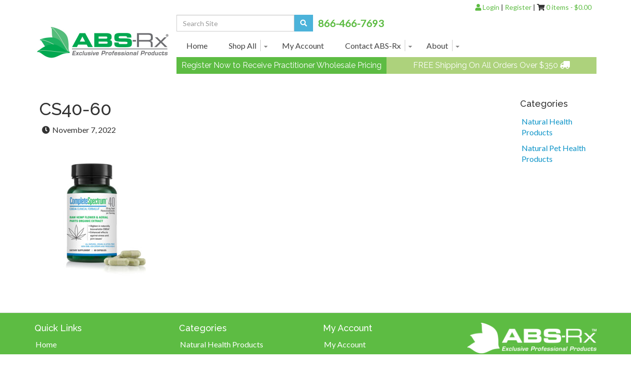

--- FILE ---
content_type: text/html; charset=UTF-8
request_url: https://www.abs-rx.com/?attachment_id=14157
body_size: 17238
content:
<!doctype html>
<html class="no-js" lang="en-US">
<head>
    <meta charset="UTF-8">
    <title>CS40-60 - ABS-RxABS-Rx</title>
    <meta name="viewport" content="width=device-width, initial-scale=1">

    <!-- visit http://www.modernizr.com/ if you need to create a different custom build -->
    <script src="https://www.abs-rx.com/wp-content/themes/mad/assets/js/vendor/modernizr.js"></script>
    <!-- please make a custom build of the font -->
    <link href="//fonts.googleapis.com/css?family=Source+Sans+Pro:400,600,700,400italic,600italic,700italic" rel="stylesheet" type="text/css"  media="all"  />
    <link href="https://fonts.googleapis.com/css?family=Lato" rel="stylesheet" type="text/css"  media="all"  />
    <link href='https://fonts.googleapis.com/css?family=Raleway:400,200,300,500,600,700,800,200italic,300italic,400italic,500italic,600italic,700italic' rel='stylesheet' type='text/css'>
    <link href="//maxcdn.bootstrapcdn.com/font-awesome/4.2.0/css/font-awesome.min.css" rel="stylesheet">
    <link href="https://fonts.googleapis.com/css?family=Open+Sans" rel="stylesheet">
    <meta name='robots' content='index, follow, max-image-preview:large, max-snippet:-1, max-video-preview:-1' />

	<!-- This site is optimized with the Yoast SEO plugin v25.3.1 - https://yoast.com/wordpress/plugins/seo/ -->
	<link rel="canonical" href="https://www.abs-rx.com/" />
	<meta property="og:locale" content="en_US" />
	<meta property="og:type" content="article" />
	<meta property="og:title" content="CS40-60 - ABS-Rx" />
	<meta property="og:url" content="https://www.abs-rx.com/" />
	<meta property="og:site_name" content="ABS-Rx" />
	<meta property="article:modified_time" content="2022-11-07T21:00:52+00:00" />
	<meta property="og:image" content="https://www.abs-rx.com" />
	<meta property="og:image:width" content="600" />
	<meta property="og:image:height" content="707" />
	<meta property="og:image:type" content="image/jpeg" />
	<meta name="twitter:card" content="summary_large_image" />
	<script type="application/ld+json" class="yoast-schema-graph">{"@context":"https://schema.org","@graph":[{"@type":"WebPage","@id":"https://www.abs-rx.com/","url":"https://www.abs-rx.com/","name":"CS40-60 - ABS-Rx","isPartOf":{"@id":"https://www.abs-rx.com/#website"},"primaryImageOfPage":{"@id":"https://www.abs-rx.com/#primaryimage"},"image":{"@id":"https://www.abs-rx.com/#primaryimage"},"thumbnailUrl":"https://www.abs-rx.com/wp-content/uploads/2022/11/CS40-60.jpg","datePublished":"2022-11-07T21:00:41+00:00","dateModified":"2022-11-07T21:00:52+00:00","breadcrumb":{"@id":"https://www.abs-rx.com/#breadcrumb"},"inLanguage":"en-US","potentialAction":[{"@type":"ReadAction","target":["https://www.abs-rx.com/"]}]},{"@type":"ImageObject","inLanguage":"en-US","@id":"https://www.abs-rx.com/#primaryimage","url":"https://www.abs-rx.com/wp-content/uploads/2022/11/CS40-60.jpg","contentUrl":"https://www.abs-rx.com/wp-content/uploads/2022/11/CS40-60.jpg","width":600,"height":707,"caption":"Complete Spectrum 40"},{"@type":"BreadcrumbList","@id":"https://www.abs-rx.com/#breadcrumb","itemListElement":[{"@type":"ListItem","position":1,"name":"Home","item":"https://www.abs-rx.com/"},{"@type":"ListItem","position":2,"name":"Complete Spectrum™ 40 – Whole Hemp Flower Extract","item":"https://www.abs-rx.com/product/complete-spectrum-40/"},{"@type":"ListItem","position":3,"name":"CS40-60"}]},{"@type":"WebSite","@id":"https://www.abs-rx.com/#website","url":"https://www.abs-rx.com/","name":"ABS-Rx","description":"Exclusive Professional Supplements","publisher":{"@id":"https://www.abs-rx.com/#organization"},"potentialAction":[{"@type":"SearchAction","target":{"@type":"EntryPoint","urlTemplate":"https://www.abs-rx.com/?s={search_term_string}"},"query-input":{"@type":"PropertyValueSpecification","valueRequired":true,"valueName":"search_term_string"}}],"inLanguage":"en-US"},{"@type":"Organization","@id":"https://www.abs-rx.com/#organization","name":"ABS-Rx","url":"https://www.abs-rx.com/","logo":{"@type":"ImageObject","inLanguage":"en-US","@id":"https://www.abs-rx.com/#/schema/logo/image/","url":"","contentUrl":"","caption":"ABS-Rx"},"image":{"@id":"https://www.abs-rx.com/#/schema/logo/image/"}}]}</script>
	<!-- / Yoast SEO plugin. -->


<link rel='dns-prefetch' href='//www.google.com' />
<link rel="alternate" type="application/rss+xml" title="ABS-Rx &raquo; Feed" href="https://www.abs-rx.com/feed/" />
<link rel="alternate" type="application/rss+xml" title="ABS-Rx &raquo; Comments Feed" href="https://www.abs-rx.com/comments/feed/" />
<link rel="alternate" title="oEmbed (JSON)" type="application/json+oembed" href="https://www.abs-rx.com/wp-json/oembed/1.0/embed?url=https%3A%2F%2Fwww.abs-rx.com%2F%3Fattachment_id%3D14157" />
<link rel="alternate" title="oEmbed (XML)" type="text/xml+oembed" href="https://www.abs-rx.com/wp-json/oembed/1.0/embed?url=https%3A%2F%2Fwww.abs-rx.com%2F%3Fattachment_id%3D14157&#038;format=xml" />
<style id='wp-img-auto-sizes-contain-inline-css' type='text/css'>
img:is([sizes=auto i],[sizes^="auto," i]){contain-intrinsic-size:3000px 1500px}
/*# sourceURL=wp-img-auto-sizes-contain-inline-css */
</style>
<link rel='stylesheet' id='wc-authorize-net-cim-credit-card-checkout-block-css' href='https://www.abs-rx.com/wp-content/plugins/woocommerce-gateway-authorize-net-cim/assets/css/blocks/wc-authorize-net-cim-checkout-block.css?ver=3.10.12' type='text/css' media='all' />
<link rel='stylesheet' id='wc-authorize-net-cim-echeck-checkout-block-css' href='https://www.abs-rx.com/wp-content/plugins/woocommerce-gateway-authorize-net-cim/assets/css/blocks/wc-authorize-net-cim-checkout-block.css?ver=3.10.12' type='text/css' media='all' />
<link rel='stylesheet' id='wdp_cart-summary-css' href='https://www.abs-rx.com/wp-content/plugins/advanced-dynamic-pricing-for-woocommerce/BaseVersion/assets/css/cart-summary.css?ver=4.9.6' type='text/css' media='all' />
<link rel='stylesheet' id='rm_material_icons-css' href='https://www.abs-rx.com/wp-content/plugins/custom-registration-form-builder-with-submission-manager/admin/css/material-icons.css?ver=6.9' type='text/css' media='all' />
<link rel='stylesheet' id='xoo-aff-style-css' href='https://www.abs-rx.com/wp-content/plugins/easy-login-woocommerce/xoo-form-fields-fw/assets/css/xoo-aff-style.css?ver=2.0.6' type='text/css' media='all' />
<style id='xoo-aff-style-inline-css' type='text/css'>

.xoo-aff-input-group .xoo-aff-input-icon{
	background-color:  #eee;
	color:  #555;
	max-width: 40px;
	min-width: 40px;
	border-color:  #ccc;
	border-width: 1px;
	font-size: 14px;
}
.xoo-aff-group{
	margin-bottom: 30px;
}

.xoo-aff-group input[type="text"], .xoo-aff-group input[type="password"], .xoo-aff-group input[type="email"], .xoo-aff-group input[type="number"], .xoo-aff-group select, .xoo-aff-group select + .select2, .xoo-aff-group input[type="tel"], .xoo-aff-group input[type="file"]{
	background-color: #fff;
	color: #777;
	border-width: 1px;
	border-color: #cccccc;
	height: 50px;
}


.xoo-aff-group input[type="file"]{
	line-height: calc(50px - 13px);
}



.xoo-aff-group input[type="text"]::placeholder, .xoo-aff-group input[type="password"]::placeholder, .xoo-aff-group input[type="email"]::placeholder, .xoo-aff-group input[type="number"]::placeholder, .xoo-aff-group select::placeholder, .xoo-aff-group input[type="tel"]::placeholder, .xoo-aff-group .select2-selection__rendered, .xoo-aff-group .select2-container--default .select2-selection--single .select2-selection__rendered, .xoo-aff-group input[type="file"]::placeholder, .xoo-aff-group input::file-selector-button{
	color: #777;
}

.xoo-aff-group input[type="text"]:focus, .xoo-aff-group input[type="password"]:focus, .xoo-aff-group input[type="email"]:focus, .xoo-aff-group input[type="number"]:focus, .xoo-aff-group select:focus, .xoo-aff-group select + .select2:focus, .xoo-aff-group input[type="tel"]:focus, .xoo-aff-group input[type="file"]:focus{
	background-color: #ededed;
	color: #000;
}

[placeholder]:focus::-webkit-input-placeholder{
	color: #000!important;
}


.xoo-aff-input-icon + input[type="text"], .xoo-aff-input-icon + input[type="password"], .xoo-aff-input-icon + input[type="email"], .xoo-aff-input-icon + input[type="number"], .xoo-aff-input-icon + select, .xoo-aff-input-icon + select + .select2,  .xoo-aff-input-icon + input[type="tel"], .xoo-aff-input-icon + input[type="file"]{
	border-bottom-left-radius: 0;
	border-top-left-radius: 0;
}


/*# sourceURL=xoo-aff-style-inline-css */
</style>
<link rel='stylesheet' id='xoo-aff-font-awesome5-css' href='https://www.abs-rx.com/wp-content/plugins/easy-login-woocommerce/xoo-form-fields-fw/lib/fontawesome5/css/all.min.css?ver=6.9' type='text/css' media='all' />
<link rel='stylesheet' id='select2-css' href='https://www.abs-rx.com/wp-content/plugins/easy-login-woocommerce/xoo-form-fields-fw/lib/select2/select2.css?ver=6.9' type='text/css' media='all' />
<style id='wp-emoji-styles-inline-css' type='text/css'>

	img.wp-smiley, img.emoji {
		display: inline !important;
		border: none !important;
		box-shadow: none !important;
		height: 1em !important;
		width: 1em !important;
		margin: 0 0.07em !important;
		vertical-align: -0.1em !important;
		background: none !important;
		padding: 0 !important;
	}
/*# sourceURL=wp-emoji-styles-inline-css */
</style>
<link rel='stylesheet' id='wp-block-library-css' href='https://www.abs-rx.com/wp-includes/css/dist/block-library/style.min.css?ver=6.9' type='text/css' media='all' />
<link rel='stylesheet' id='wc-blocks-style-css' href='https://www.abs-rx.com/wp-content/plugins/woocommerce/assets/client/blocks/wc-blocks.css?ver=wc-9.9.6' type='text/css' media='all' />
<style id='global-styles-inline-css' type='text/css'>
:root{--wp--preset--aspect-ratio--square: 1;--wp--preset--aspect-ratio--4-3: 4/3;--wp--preset--aspect-ratio--3-4: 3/4;--wp--preset--aspect-ratio--3-2: 3/2;--wp--preset--aspect-ratio--2-3: 2/3;--wp--preset--aspect-ratio--16-9: 16/9;--wp--preset--aspect-ratio--9-16: 9/16;--wp--preset--color--black: #000000;--wp--preset--color--cyan-bluish-gray: #abb8c3;--wp--preset--color--white: #ffffff;--wp--preset--color--pale-pink: #f78da7;--wp--preset--color--vivid-red: #cf2e2e;--wp--preset--color--luminous-vivid-orange: #ff6900;--wp--preset--color--luminous-vivid-amber: #fcb900;--wp--preset--color--light-green-cyan: #7bdcb5;--wp--preset--color--vivid-green-cyan: #00d084;--wp--preset--color--pale-cyan-blue: #8ed1fc;--wp--preset--color--vivid-cyan-blue: #0693e3;--wp--preset--color--vivid-purple: #9b51e0;--wp--preset--gradient--vivid-cyan-blue-to-vivid-purple: linear-gradient(135deg,rgb(6,147,227) 0%,rgb(155,81,224) 100%);--wp--preset--gradient--light-green-cyan-to-vivid-green-cyan: linear-gradient(135deg,rgb(122,220,180) 0%,rgb(0,208,130) 100%);--wp--preset--gradient--luminous-vivid-amber-to-luminous-vivid-orange: linear-gradient(135deg,rgb(252,185,0) 0%,rgb(255,105,0) 100%);--wp--preset--gradient--luminous-vivid-orange-to-vivid-red: linear-gradient(135deg,rgb(255,105,0) 0%,rgb(207,46,46) 100%);--wp--preset--gradient--very-light-gray-to-cyan-bluish-gray: linear-gradient(135deg,rgb(238,238,238) 0%,rgb(169,184,195) 100%);--wp--preset--gradient--cool-to-warm-spectrum: linear-gradient(135deg,rgb(74,234,220) 0%,rgb(151,120,209) 20%,rgb(207,42,186) 40%,rgb(238,44,130) 60%,rgb(251,105,98) 80%,rgb(254,248,76) 100%);--wp--preset--gradient--blush-light-purple: linear-gradient(135deg,rgb(255,206,236) 0%,rgb(152,150,240) 100%);--wp--preset--gradient--blush-bordeaux: linear-gradient(135deg,rgb(254,205,165) 0%,rgb(254,45,45) 50%,rgb(107,0,62) 100%);--wp--preset--gradient--luminous-dusk: linear-gradient(135deg,rgb(255,203,112) 0%,rgb(199,81,192) 50%,rgb(65,88,208) 100%);--wp--preset--gradient--pale-ocean: linear-gradient(135deg,rgb(255,245,203) 0%,rgb(182,227,212) 50%,rgb(51,167,181) 100%);--wp--preset--gradient--electric-grass: linear-gradient(135deg,rgb(202,248,128) 0%,rgb(113,206,126) 100%);--wp--preset--gradient--midnight: linear-gradient(135deg,rgb(2,3,129) 0%,rgb(40,116,252) 100%);--wp--preset--font-size--small: 13px;--wp--preset--font-size--medium: 20px;--wp--preset--font-size--large: 36px;--wp--preset--font-size--x-large: 42px;--wp--preset--spacing--20: 0.44rem;--wp--preset--spacing--30: 0.67rem;--wp--preset--spacing--40: 1rem;--wp--preset--spacing--50: 1.5rem;--wp--preset--spacing--60: 2.25rem;--wp--preset--spacing--70: 3.38rem;--wp--preset--spacing--80: 5.06rem;--wp--preset--shadow--natural: 6px 6px 9px rgba(0, 0, 0, 0.2);--wp--preset--shadow--deep: 12px 12px 50px rgba(0, 0, 0, 0.4);--wp--preset--shadow--sharp: 6px 6px 0px rgba(0, 0, 0, 0.2);--wp--preset--shadow--outlined: 6px 6px 0px -3px rgb(255, 255, 255), 6px 6px rgb(0, 0, 0);--wp--preset--shadow--crisp: 6px 6px 0px rgb(0, 0, 0);}:where(.is-layout-flex){gap: 0.5em;}:where(.is-layout-grid){gap: 0.5em;}body .is-layout-flex{display: flex;}.is-layout-flex{flex-wrap: wrap;align-items: center;}.is-layout-flex > :is(*, div){margin: 0;}body .is-layout-grid{display: grid;}.is-layout-grid > :is(*, div){margin: 0;}:where(.wp-block-columns.is-layout-flex){gap: 2em;}:where(.wp-block-columns.is-layout-grid){gap: 2em;}:where(.wp-block-post-template.is-layout-flex){gap: 1.25em;}:where(.wp-block-post-template.is-layout-grid){gap: 1.25em;}.has-black-color{color: var(--wp--preset--color--black) !important;}.has-cyan-bluish-gray-color{color: var(--wp--preset--color--cyan-bluish-gray) !important;}.has-white-color{color: var(--wp--preset--color--white) !important;}.has-pale-pink-color{color: var(--wp--preset--color--pale-pink) !important;}.has-vivid-red-color{color: var(--wp--preset--color--vivid-red) !important;}.has-luminous-vivid-orange-color{color: var(--wp--preset--color--luminous-vivid-orange) !important;}.has-luminous-vivid-amber-color{color: var(--wp--preset--color--luminous-vivid-amber) !important;}.has-light-green-cyan-color{color: var(--wp--preset--color--light-green-cyan) !important;}.has-vivid-green-cyan-color{color: var(--wp--preset--color--vivid-green-cyan) !important;}.has-pale-cyan-blue-color{color: var(--wp--preset--color--pale-cyan-blue) !important;}.has-vivid-cyan-blue-color{color: var(--wp--preset--color--vivid-cyan-blue) !important;}.has-vivid-purple-color{color: var(--wp--preset--color--vivid-purple) !important;}.has-black-background-color{background-color: var(--wp--preset--color--black) !important;}.has-cyan-bluish-gray-background-color{background-color: var(--wp--preset--color--cyan-bluish-gray) !important;}.has-white-background-color{background-color: var(--wp--preset--color--white) !important;}.has-pale-pink-background-color{background-color: var(--wp--preset--color--pale-pink) !important;}.has-vivid-red-background-color{background-color: var(--wp--preset--color--vivid-red) !important;}.has-luminous-vivid-orange-background-color{background-color: var(--wp--preset--color--luminous-vivid-orange) !important;}.has-luminous-vivid-amber-background-color{background-color: var(--wp--preset--color--luminous-vivid-amber) !important;}.has-light-green-cyan-background-color{background-color: var(--wp--preset--color--light-green-cyan) !important;}.has-vivid-green-cyan-background-color{background-color: var(--wp--preset--color--vivid-green-cyan) !important;}.has-pale-cyan-blue-background-color{background-color: var(--wp--preset--color--pale-cyan-blue) !important;}.has-vivid-cyan-blue-background-color{background-color: var(--wp--preset--color--vivid-cyan-blue) !important;}.has-vivid-purple-background-color{background-color: var(--wp--preset--color--vivid-purple) !important;}.has-black-border-color{border-color: var(--wp--preset--color--black) !important;}.has-cyan-bluish-gray-border-color{border-color: var(--wp--preset--color--cyan-bluish-gray) !important;}.has-white-border-color{border-color: var(--wp--preset--color--white) !important;}.has-pale-pink-border-color{border-color: var(--wp--preset--color--pale-pink) !important;}.has-vivid-red-border-color{border-color: var(--wp--preset--color--vivid-red) !important;}.has-luminous-vivid-orange-border-color{border-color: var(--wp--preset--color--luminous-vivid-orange) !important;}.has-luminous-vivid-amber-border-color{border-color: var(--wp--preset--color--luminous-vivid-amber) !important;}.has-light-green-cyan-border-color{border-color: var(--wp--preset--color--light-green-cyan) !important;}.has-vivid-green-cyan-border-color{border-color: var(--wp--preset--color--vivid-green-cyan) !important;}.has-pale-cyan-blue-border-color{border-color: var(--wp--preset--color--pale-cyan-blue) !important;}.has-vivid-cyan-blue-border-color{border-color: var(--wp--preset--color--vivid-cyan-blue) !important;}.has-vivid-purple-border-color{border-color: var(--wp--preset--color--vivid-purple) !important;}.has-vivid-cyan-blue-to-vivid-purple-gradient-background{background: var(--wp--preset--gradient--vivid-cyan-blue-to-vivid-purple) !important;}.has-light-green-cyan-to-vivid-green-cyan-gradient-background{background: var(--wp--preset--gradient--light-green-cyan-to-vivid-green-cyan) !important;}.has-luminous-vivid-amber-to-luminous-vivid-orange-gradient-background{background: var(--wp--preset--gradient--luminous-vivid-amber-to-luminous-vivid-orange) !important;}.has-luminous-vivid-orange-to-vivid-red-gradient-background{background: var(--wp--preset--gradient--luminous-vivid-orange-to-vivid-red) !important;}.has-very-light-gray-to-cyan-bluish-gray-gradient-background{background: var(--wp--preset--gradient--very-light-gray-to-cyan-bluish-gray) !important;}.has-cool-to-warm-spectrum-gradient-background{background: var(--wp--preset--gradient--cool-to-warm-spectrum) !important;}.has-blush-light-purple-gradient-background{background: var(--wp--preset--gradient--blush-light-purple) !important;}.has-blush-bordeaux-gradient-background{background: var(--wp--preset--gradient--blush-bordeaux) !important;}.has-luminous-dusk-gradient-background{background: var(--wp--preset--gradient--luminous-dusk) !important;}.has-pale-ocean-gradient-background{background: var(--wp--preset--gradient--pale-ocean) !important;}.has-electric-grass-gradient-background{background: var(--wp--preset--gradient--electric-grass) !important;}.has-midnight-gradient-background{background: var(--wp--preset--gradient--midnight) !important;}.has-small-font-size{font-size: var(--wp--preset--font-size--small) !important;}.has-medium-font-size{font-size: var(--wp--preset--font-size--medium) !important;}.has-large-font-size{font-size: var(--wp--preset--font-size--large) !important;}.has-x-large-font-size{font-size: var(--wp--preset--font-size--x-large) !important;}
/*# sourceURL=global-styles-inline-css */
</style>

<style id='classic-theme-styles-inline-css' type='text/css'>
/*! This file is auto-generated */
.wp-block-button__link{color:#fff;background-color:#32373c;border-radius:9999px;box-shadow:none;text-decoration:none;padding:calc(.667em + 2px) calc(1.333em + 2px);font-size:1.125em}.wp-block-file__button{background:#32373c;color:#fff;text-decoration:none}
/*# sourceURL=/wp-includes/css/classic-themes.min.css */
</style>
<link rel='stylesheet' id='ctct_form_styles-css' href='https://www.abs-rx.com/wp-content/plugins/constant-contact-forms/assets/css/style.css?ver=2.10.0' type='text/css' media='all' />
<link rel='stylesheet' id='simple-banner-style-css' href='https://www.abs-rx.com/wp-content/plugins/simple-banner/simple-banner.css?ver=3.0.8' type='text/css' media='all' />
<link rel='stylesheet' id='woocommerce-layout-css' href='https://www.abs-rx.com/wp-content/plugins/woocommerce/assets/css/woocommerce-layout.css?ver=9.9.6' type='text/css' media='all' />
<link rel='stylesheet' id='woocommerce-smallscreen-css' href='https://www.abs-rx.com/wp-content/plugins/woocommerce/assets/css/woocommerce-smallscreen.css?ver=9.9.6' type='text/css' media='only screen and (max-width: 768px)' />
<link rel='stylesheet' id='woocommerce-general-css' href='https://www.abs-rx.com/wp-content/plugins/woocommerce/assets/css/woocommerce.css?ver=9.9.6' type='text/css' media='all' />
<style id='woocommerce-inline-inline-css' type='text/css'>
.woocommerce form .form-row .required { visibility: visible; }
/*# sourceURL=woocommerce-inline-inline-css */
</style>
<link rel='stylesheet' id='xoo-el-style-css' href='https://www.abs-rx.com/wp-content/plugins/easy-login-woocommerce/assets/css/xoo-el-style.css?ver=2.9.4' type='text/css' media='all' />
<style id='xoo-el-style-inline-css' type='text/css'>

	.xoo-el-form-container button.btn.button.xoo-el-action-btn{
		background-color: #25c910;
		color: #ffffff;
		font-weight: 600;
		font-size: 15px;
		height: 40px;
	}

.xoo-el-container:not(.xoo-el-style-slider) .xoo-el-inmodal{
	max-width: 800px;
	max-height: 600px;
}

.xoo-el-style-slider .xoo-el-modal{
	transform: translateX(800px);
	max-width: 800px;
}

	.xoo-el-sidebar{
		background-image: url(https://www.abs-rx.com/wp-content/uploads/2022/06/ABS-Rx-Sideprofile-Login.jpg);
		min-width: 40%;
	}

.xoo-el-main, .xoo-el-main a , .xoo-el-main label{
	color: #000000;
}
.xoo-el-srcont{
	background-color: #ffffff;
}
.xoo-el-form-container ul.xoo-el-tabs li.xoo-el-active {
	background-color: #000000;
	color: #ffffff;
}
.xoo-el-form-container ul.xoo-el-tabs li{
	background-color: #eeeeee;
	color: #000000;
	font-size: 16px;
	padding: 12px 20px;
}
.xoo-el-main{
	padding: 40px 30px;
}

.xoo-el-form-container button.xoo-el-action-btn:not(.button){
    font-weight: 600;
    font-size: 15px;
}



	.xoo-el-modal:before {
		vertical-align: middle;
	}

	.xoo-el-style-slider .xoo-el-srcont {
		justify-content: center;
	}

	.xoo-el-style-slider .xoo-el-main{
		padding-top: 10px;
		padding-bottom: 10px; 
	}





.xoo-el-popup-active .xoo-el-opac{
    opacity: 0.7;
    background-color: #000000;
}





/*# sourceURL=xoo-el-style-inline-css */
</style>
<link rel='stylesheet' id='xoo-el-fonts-css' href='https://www.abs-rx.com/wp-content/plugins/easy-login-woocommerce/assets/css/xoo-el-fonts.css?ver=2.9.4' type='text/css' media='all' />
<link rel='stylesheet' id='brands-styles-css' href='https://www.abs-rx.com/wp-content/plugins/woocommerce/assets/css/brands.css?ver=9.9.6' type='text/css' media='all' />
<link rel='stylesheet' id='sv-wc-payment-gateway-payment-form-v5_15_10-css' href='https://www.abs-rx.com/wp-content/plugins/woocommerce-gateway-authorize-net-cim/vendor/skyverge/wc-plugin-framework/woocommerce/payment-gateway/assets/css/frontend/sv-wc-payment-gateway-payment-form.min.css?ver=5.15.10' type='text/css' media='all' />
<link rel='stylesheet' id='wc-pb-checkout-blocks-css' href='https://www.abs-rx.com/wp-content/plugins/woocommerce-product-bundles/assets/css/frontend/checkout-blocks.css?ver=8.4.1' type='text/css' media='all' />
<link rel='stylesheet' id='wc-bundle-style-css' href='https://www.abs-rx.com/wp-content/plugins/woocommerce-product-bundles/assets/css/frontend/woocommerce.css?ver=8.4.1' type='text/css' media='all' />
<link rel='stylesheet' id='mad-main-css' href='https://www.abs-rx.com/wp-content/themes/mad/assets/css/main.min.css' type='text/css' media='all' />
<link rel='stylesheet' id='mad-custom-css' href='https://www.abs-rx.com/wp-content/themes/madwoo-child-106/assets/css/custom.css' type='text/css' media='all' />
<link rel='stylesheet' id='simplemodal-login-css' href='https://www.abs-rx.com/wp-content/plugins/simplemodal-login/css/default.css?ver=1.1' type='text/css' media='screen' />
<link rel='stylesheet' id='wppb_stylesheet-css' href='https://www.abs-rx.com/wp-content/plugins/profile-builder/assets/css/style-front-end.css?ver=3.14.0' type='text/css' media='all' />
<link rel='stylesheet' id='wdp_pricing-table-css' href='https://www.abs-rx.com/wp-content/plugins/advanced-dynamic-pricing-for-woocommerce/BaseVersion/assets/css/pricing-table.css?ver=4.9.6' type='text/css' media='all' />
<link rel='stylesheet' id='wdp_deals-table-css' href='https://www.abs-rx.com/wp-content/plugins/advanced-dynamic-pricing-for-woocommerce/BaseVersion/assets/css/deals-table.css?ver=4.9.6' type='text/css' media='all' />
<script type="text/javascript" src="https://www.abs-rx.com/wp-includes/js/jquery/jquery.min.js?ver=3.7.1" id="jquery-core-js"></script>
<script type="text/javascript" src="https://www.abs-rx.com/wp-includes/js/jquery/jquery-migrate.min.js?ver=3.4.1" id="jquery-migrate-js"></script>
<script type="text/javascript" src="https://www.abs-rx.com/wp-content/plugins/easy-login-woocommerce/xoo-form-fields-fw/lib/select2/select2.js?ver=2.0.6" id="select2-js" defer="defer" data-wp-strategy="defer"></script>
<script type="text/javascript" id="xoo-aff-js-js-extra">
/* <![CDATA[ */
var xoo_aff_localize = {"adminurl":"https://www.abs-rx.com/wp-admin/admin-ajax.php","password_strength":{"min_password_strength":3,"i18n_password_error":"Please enter a stronger password.","i18n_password_hint":"Hint: The password should be at least twelve characters long. To make it stronger, use upper and lower case letters, numbers, and symbols like ! &quot; ? $ % ^ &amp; )."}};
//# sourceURL=xoo-aff-js-js-extra
/* ]]> */
</script>
<script type="text/javascript" src="https://www.abs-rx.com/wp-content/plugins/easy-login-woocommerce/xoo-form-fields-fw/assets/js/xoo-aff-js.js?ver=2.0.6" id="xoo-aff-js-js" defer="defer" data-wp-strategy="defer"></script>
<script type="text/javascript" id="simple-banner-script-js-before">
/* <![CDATA[ */
const simpleBannerScriptParams = {"pro_version_enabled":"","debug_mode":false,"id":14157,"version":"3.0.8","banner_params":[{"hide_simple_banner":"yes","simple_banner_prepend_element":false,"simple_banner_position":"sticky","header_margin":"","header_padding":"","wp_body_open_enabled":"","wp_body_open":true,"simple_banner_z_index":false,"simple_banner_text":"Volume Discounts on Met PRO, Complete Spectrum Buy 1 Get 1 FREE, 10% Off All Other Products!","disabled_on_current_page":false,"disabled_pages_array":[],"is_current_page_a_post":false,"disabled_on_posts":"","simple_banner_disabled_page_paths":false,"simple_banner_font_size":"18px","simple_banner_color":"#477eff","simple_banner_text_color":"#FFFFFF","simple_banner_link_color":"#FFFFFF","simple_banner_close_color":"","simple_banner_custom_css":"","simple_banner_scrolling_custom_css":"","simple_banner_text_custom_css":"","simple_banner_button_css":"","site_custom_css":"","keep_site_custom_css":"","site_custom_js":"","keep_site_custom_js":"","close_button_enabled":"on","close_button_expiration":"","close_button_cookie_set":false,"current_date":{"date":"2026-01-23 06:42:34.497594","timezone_type":3,"timezone":"UTC"},"start_date":{"date":"2026-01-23 06:42:34.497605","timezone_type":3,"timezone":"UTC"},"end_date":{"date":"2026-01-23 06:42:34.497609","timezone_type":3,"timezone":"UTC"},"simple_banner_start_after_date":false,"simple_banner_remove_after_date":false,"simple_banner_insert_inside_element":false}]}
//# sourceURL=simple-banner-script-js-before
/* ]]> */
</script>
<script type="text/javascript" src="https://www.abs-rx.com/wp-content/plugins/simple-banner/simple-banner.js?ver=3.0.8" id="simple-banner-script-js"></script>
<script type="text/javascript" src="https://www.abs-rx.com/wp-content/plugins/woocommerce/assets/js/jquery-blockui/jquery.blockUI.min.js?ver=2.7.0-wc.9.9.6" id="jquery-blockui-js" defer="defer" data-wp-strategy="defer"></script>
<script type="text/javascript" id="wc-add-to-cart-js-extra">
/* <![CDATA[ */
var wc_add_to_cart_params = {"ajax_url":"/wp-admin/admin-ajax.php","wc_ajax_url":"/?wc-ajax=%%endpoint%%","i18n_view_cart":"View cart","cart_url":"https://www.abs-rx.com/cart/","is_cart":"","cart_redirect_after_add":"no"};
//# sourceURL=wc-add-to-cart-js-extra
/* ]]> */
</script>
<script type="text/javascript" src="https://www.abs-rx.com/wp-content/plugins/woocommerce/assets/js/frontend/add-to-cart.min.js?ver=9.9.6" id="wc-add-to-cart-js" defer="defer" data-wp-strategy="defer"></script>
<script type="text/javascript" src="https://www.abs-rx.com/wp-content/plugins/woocommerce/assets/js/js-cookie/js.cookie.min.js?ver=2.1.4-wc.9.9.6" id="js-cookie-js" defer="defer" data-wp-strategy="defer"></script>
<script type="text/javascript" id="woocommerce-js-extra">
/* <![CDATA[ */
var woocommerce_params = {"ajax_url":"/wp-admin/admin-ajax.php","wc_ajax_url":"/?wc-ajax=%%endpoint%%","i18n_password_show":"Show password","i18n_password_hide":"Hide password"};
//# sourceURL=woocommerce-js-extra
/* ]]> */
</script>
<script type="text/javascript" src="https://www.abs-rx.com/wp-content/plugins/woocommerce/assets/js/frontend/woocommerce.min.js?ver=9.9.6" id="woocommerce-js" defer="defer" data-wp-strategy="defer"></script>
<link rel="https://api.w.org/" href="https://www.abs-rx.com/wp-json/" /><link rel="alternate" title="JSON" type="application/json" href="https://www.abs-rx.com/wp-json/wp/v2/media/14157" /><link rel="EditURI" type="application/rsd+xml" title="RSD" href="https://www.abs-rx.com/xmlrpc.php?rsd" />
<link rel='shortlink' href='https://www.abs-rx.com/?p=14157' />
<script>
  (function(i,s,o,g,r,a,m){i['GoogleAnalyticsObject']=r;i[r]=i[r]||function(){
  (i[r].q=i[r].q||[]).push(arguments)},i[r].l=1*new Date();a=s.createElement(o),
  m=s.getElementsByTagName(o)[0];a.async=1;a.src=g;m.parentNode.insertBefore(a,m)
  })(window,document,'script','https://www.google-analytics.com/analytics.js','ga');

  ga('create', 'UA-85403224-1', 'auto');
  ga('send', 'pageview');

</script>
<style id="simple-banner-hide" type="text/css">.simple-banner{display:none;}</style><style id="simple-banner-position" type="text/css">.simple-banner{position:sticky;}</style><style id="simple-banner-font-size" type="text/css">.simple-banner .simple-banner-text{font-size:18px;}</style><style id="simple-banner-background-color" type="text/css">.simple-banner{background:#477eff;}</style><style id="simple-banner-text-color" type="text/css">.simple-banner .simple-banner-text{color:#FFFFFF;}</style><style id="simple-banner-link-color" type="text/css">.simple-banner .simple-banner-text a{color:#FFFFFF;}</style><style id="simple-banner-z-index" type="text/css">.simple-banner{z-index: 99999;}</style><style id="simple-banner-site-custom-css-dummy" type="text/css"></style><script id="simple-banner-site-custom-js-dummy" type="text/javascript"></script>	<noscript><style>.woocommerce-product-gallery{ opacity: 1 !important; }</style></noscript>
	        <style type="text/css">
            .wdp_bulk_table_content .wdp_pricing_table_caption { color: #6d6d6d ! important} .wdp_bulk_table_content table thead td { color: #6d6d6d ! important} .wdp_bulk_table_content table thead td { background-color: #efefef ! important} .wdp_bulk_table_content table thead td { higlight_background_color-color: #efefef ! important} .wdp_bulk_table_content table thead td { higlight_text_color: #6d6d6d ! important} .wdp_bulk_table_content table tbody td { color: #6d6d6d ! important} .wdp_bulk_table_content table tbody td { background-color: #ffffff ! important} .wdp_bulk_table_content .wdp_pricing_table_footer { color: #6d6d6d ! important}        </style>
        <link rel="icon" href="https://www.abs-rx.com/wp-content/uploads/2018/04/cropped-harmony-logo-clear-32x32.png" sizes="32x32" />
<link rel="icon" href="https://www.abs-rx.com/wp-content/uploads/2018/04/cropped-harmony-logo-clear-192x192.png" sizes="192x192" />
<link rel="apple-touch-icon" href="https://www.abs-rx.com/wp-content/uploads/2018/04/cropped-harmony-logo-clear-180x180.png" />
<meta name="msapplication-TileImage" content="https://www.abs-rx.com/wp-content/uploads/2018/04/cropped-harmony-logo-clear-270x270.png" />
		<style type="text/css" id="wp-custom-css">
			/*
You can add your own CSS here.

Click the help icon above to learn more.
*/


.disclaimer
{
		font-size:12px;
		text-align:center;
}

.woocommerce-cart .proceed-to-checkout-below-cart {
	text-align: right;
    margin-top: 35px;
}
.woocommerce-cart .proceed-to-checkout-below-cart a:hover {
	background-color: #7249a4 !important;
	opacity: 1 !important;
}
.woocommerce-cart .proceed-to-checkout-below-cart a {
	border-radius: 5px;
}		</style>
		</head>
<body class="attachment wp-singular attachment-template-default single single-attachment postid-14157 attachmentid-14157 attachment-jpeg wp-theme-mad wp-child-theme-madwoo-child-106 theme-mad woocommerce-no-js ctct-mad ?attachment_id=14157" itemscope itemtype="http://schema.org/WebPage">

    <!--[if lte IE 8]>
        <p class="browserupgrade">You are using an <strong>outdated</strong> browser. Please <a href="http://browsehappy.com/">upgrade your browser</a> to improve your experience.</p>
    <![endif]-->

    
<div class="site-wrap">

    <header class="site-header" role="banner" itemscope itemtype="http://schema.org/WPHeader">

        <div id="header-top" class="site-header-top hidden-md hidden-lg">

            <!-- start mobile header top -->

            <div class="container">

                <div class="row">

                    <div class="col-xs-3">

                        <button class="btn btn-link btn-mobile-nav toggle-mobile-nav"><i class="fa fa-bars"></i></button>

                    </div>

                    <div class="col-xs-9">

                        <div class="text-right">

                            <a class="btn btn-link btn-mobile-cart" href="https://www.abs-rx.com/cart/" title="View your shopping cart">

                                <i class="fa fa-shopping-cart"></i>

                                0
                                (<span class="woocommerce-Price-amount amount"><bdi><span class="woocommerce-Price-currencySymbol">&#36;</span>0.00</bdi></span>)

                            </a>

                        </div>

                    </div>

                </div>

            </div>

        </div>

        <div class="site-header-main">

            <div  class="container">

                <div class="row row10">

                    <div class="col-sm-4 col-md-3">

                        <div class="site-header-logo">

                            <h1 class="logo">

                                <a href="https://www.abs-rx.com/" itemscope itemtype="http://schema.org/Brand">

                                    <img class="img-responsive" src="https://www.abs-rx.com/wp-content/themes/madwoo-child-106/assets/img/ABS-Rx_logo_medium.jpg" alt="ABS-Rx" itemprop="logo">

                                </a>

                            </h1>

                        </div>

                    </div>

                    <div class="col-sm-8 col-md-9 hidden-xs">

                        <!-- start desktop header top -->

                        <div class="inner text-right">

                            <p class="bottom">

                            
                                <a href="#login" title="Login"><i class="fa fa-user"></i> Login</a>

                            
                                |

<a href="https://www.abs-rx.com/abs-rx-account-registration/">Register</a>

								|

                                <i class="fa fa-shopping-cart"></i>

                                <a class="cart-contents" href="https://www.abs-rx.com/cart/" title="View your shopping cart">

                                    0 items - <span class="woocommerce-Price-amount amount"><bdi><span class="woocommerce-Price-currencySymbol">&#36;</span>0.00</bdi></span>
                                </a>

                            </p>

                        </div>



                        <div class="header-secondary hidden-sm">

                            <div class="row row10">

                                <div class="col-sm-5 col-md-4">

                                    <form role="search" method="get" id="searchform" class="" action="https://www.abs-rx.com/">

                                        <div class="input-group">

                                            <input class="form-control" type="text" value="" name="s" id="s" placeholder="Search Site">

                                            <span class="input-group-btn">

                                                <button class="btn btn-primary" type="submit" id="searchsubmit"><i class="fa fa-search"></i></button>

                                            </span>

                                            <input type="hidden" name="post_type" value="product">

                                        </div>

                                    </form>

                                </div>

                                <div class="col-sm-7 col-md-8">

                                    <p class="header-phone bottom"><strong>866-466-7693</strong></p>

                                </div>

                            </div>

                        </div>

                        <nav class="site-header-nav hidden-sm" role="navigation" itemscope itemtype="http://schema.org/SiteNavigationElement">

                            
                            <h2 class="sr-only">Primary Navigation</h2>

                            <a class="sr-only" href="#site-main-content" title="Go to main content">Go to main content</a>

                            <div class="main-nav">

                                <ul><li class="menu-home"><a href="https://www.abs-rx.com/">Home</a></li>
<li class="dropdown has-child-dropdown menu-shop-all"><a href="https://www.abs-rx.com/shop/">Shop All</a><span class="dropdown-split-toggle" data-toggle="dropdown"><span class="caret"></span><span class="sr-only">Toggle Dropdown</span></span>
<ul class="dropdown-menu" role="menu">
	<li class="menu-metatrol-pro"><a href="https://www.abs-rx.com/product/metatrol-pro/">Metatrol PRO</a></li>
	<li class="menu-immpower-er"><a href="https://www.abs-rx.com/product/immpower-er/">ImmPower ER</a></li>
	<li class="menu-usa-premium-turmeric-curcumin"><a href="https://www.abs-rx.com/product/usa-premium-turmeric-curcumin/">USA Premium Turmeric Curcumin</a></li>
	<li class="menu-complete-spectrum-20-whole-hemp-flower-extract"><a href="https://www.abs-rx.com/product/complete-spectrum-20/">Complete Spectrum™ 20 – Whole Hemp Flower Extract</a></li>
	<li class="menu-complete-spectrum-40-whole-hemp-flower-extract"><a href="https://www.abs-rx.com/product/complete-spectrum-40/">Complete Spectrum™ 40 – Whole Hemp Flower Extract</a></li>
	<li class="menu-complete-spectrum-softgel-20-whole-hemp-flower-extract"><a href="https://www.abs-rx.com/product/complete-spectrum-softgel-20/">Complete Spectrum™ Softgel 20 – Whole Hemp Flower Extract</a></li>
	<li class="menu-cbx-2-herbal-joint-relief-formula"><a href="https://www.abs-rx.com/product/cbx-2/">CBX-2 Herbal Joint Relief Formula</a></li>
	<li class="menu-sugarsolve-pro"><a href="https://www.abs-rx.com/product/sugarsolve/">SUGARSolve PRO</a></li>
	<li class="menu-cholestsolve-pro"><a href="https://www.abs-rx.com/product/cholestsolve/">CHOLESTSolve PRO</a></li>
	<li class="menu-dgp"><a href="https://www.abs-rx.com/product/dgp/">DGP</a></li>
	<li class="menu-nk-9"><a href="https://www.abs-rx.com/product/nk-9/">NK-9</a></li>
</ul>
</li>
<li class="menu-my-account"><a href="https://www.abs-rx.com/my-account/">My Account</a></li>
<li class="dropdown has-child-dropdown menu-contact-abs-rx"><a href="https://www.abs-rx.com/contact-abs-rx/">Contact ABS-Rx</a><span class="dropdown-split-toggle" data-toggle="dropdown"><span class="caret"></span><span class="sr-only">Toggle Dropdown</span></span>
<ul class="dropdown-menu" role="menu">
	<li class="menu-patient-contact-form"><a href="https://www.abs-rx.com/patient-contact-form/">Patient Contact Form</a></li>
	<li class="menu-account-registration-practitioner-approval"><a href="https://www.abs-rx.com/abs-rx-account-registration/">Account Registration/Practitioner Approval</a></li>
</ul>
</li>
<li class="dropdown has-child-dropdown menu-about"><a href="https://www.abs-rx.com/about/">About</a><span class="dropdown-split-toggle" data-toggle="dropdown"><span class="caret"></span><span class="sr-only">Toggle Dropdown</span></span>
<ul class="dropdown-menu" role="menu">
	<li class="menu-refund-and-returns-policy"><a href="https://www.abs-rx.com/refund_returns/">Refund and Returns Policy</a></li>
	<li class="menu-privacy-policy"><a rel="privacy-policy" href="https://www.abs-rx.com/privacy-policy/">Privacy Policy</a></li>
</ul>
</li>
</ul>
                            </div>

                        </nav>

                        <div class="row row0 text-center hidden-xs">

                            <div class="col-md-6">

                                <div class="header-cta header-cta-1">

                                    <p class="bottom"><a style="color:#ffffff" href="abs-rx-account-registration/">Register Now to Receive Practitioner Wholesale Pricing</a></p>

                                </div>

                            </div>

                            <div class="col-md-6">

                                <div class="header-cta header-cta-2">

                                    <p class="bottom">FREE Shipping On All Orders Over $350 <i class="fa fa-truck fa-flip-horizontal"></i></p>

                                </div>

                            </div>

                        </div>

                    </div>

                </div>

            </div><!--/.container-->

        </div><!--/.site-header-main-->


    </header>

    <!-- /.site-header -->



    <div class="mobile-nav-wrap visible-xs visible-sm">

        <p class="text-right bottom"><a class="mobile-nav-close toggle-mobile-nav"><i class="fa fa-times"></i></a></p>

        <nav role="navigation" itemscope itemtype="http://schema.org/SiteNavigationElement">

            <h3>Categories</h3>

            <ul class="woo-category-nav"><li class="cat-item cat-item-9"><a href="https://www.abs-rx.com/product-category/natural-products/">Natural Health Products</a></li>
<li class="cat-item cat-item-11"><a href="https://www.abs-rx.com/product-category/pet-products/">Natural Pet Health Products</a></li>
</ul>
            <h3>Site Information</h3>

            <ul class="mobile-nav"><li class="menu-home"><a href="https://www.abs-rx.com/">Home</a></li>
<li class="dropdown has-child-dropdown menu-shop-all"><a href="https://www.abs-rx.com/shop/">Shop All</a><span class="dropdown-split-toggle" data-toggle="dropdown"><span class="caret"></span><span class="sr-only">Toggle Dropdown</span></span>
<ul class="dropdown-menu" role="menu">
	<li class="menu-metatrol-pro"><a href="https://www.abs-rx.com/product/metatrol-pro/">Metatrol PRO</a></li>
	<li class="menu-immpower-er"><a href="https://www.abs-rx.com/product/immpower-er/">ImmPower ER</a></li>
	<li class="menu-usa-premium-turmeric-curcumin"><a href="https://www.abs-rx.com/product/usa-premium-turmeric-curcumin/">USA Premium Turmeric Curcumin</a></li>
	<li class="menu-complete-spectrum-20-whole-hemp-flower-extract"><a href="https://www.abs-rx.com/product/complete-spectrum-20/">Complete Spectrum™ 20 – Whole Hemp Flower Extract</a></li>
	<li class="menu-complete-spectrum-40-whole-hemp-flower-extract"><a href="https://www.abs-rx.com/product/complete-spectrum-40/">Complete Spectrum™ 40 – Whole Hemp Flower Extract</a></li>
	<li class="menu-complete-spectrum-softgel-20-whole-hemp-flower-extract"><a href="https://www.abs-rx.com/product/complete-spectrum-softgel-20/">Complete Spectrum™ Softgel 20 – Whole Hemp Flower Extract</a></li>
	<li class="menu-cbx-2-herbal-joint-relief-formula"><a href="https://www.abs-rx.com/product/cbx-2/">CBX-2 Herbal Joint Relief Formula</a></li>
	<li class="menu-sugarsolve-pro"><a href="https://www.abs-rx.com/product/sugarsolve/">SUGARSolve PRO</a></li>
	<li class="menu-cholestsolve-pro"><a href="https://www.abs-rx.com/product/cholestsolve/">CHOLESTSolve PRO</a></li>
	<li class="menu-dgp"><a href="https://www.abs-rx.com/product/dgp/">DGP</a></li>
	<li class="menu-nk-9"><a href="https://www.abs-rx.com/product/nk-9/">NK-9</a></li>
</ul>
</li>
<li class="menu-my-account"><a href="https://www.abs-rx.com/my-account/">My Account</a></li>
<li class="dropdown has-child-dropdown menu-contact-abs-rx"><a href="https://www.abs-rx.com/contact-abs-rx/">Contact ABS-Rx</a><span class="dropdown-split-toggle" data-toggle="dropdown"><span class="caret"></span><span class="sr-only">Toggle Dropdown</span></span>
<ul class="dropdown-menu" role="menu">
	<li class="menu-patient-contact-form"><a href="https://www.abs-rx.com/patient-contact-form/">Patient Contact Form</a></li>
	<li class="menu-account-registration-practitioner-approval"><a href="https://www.abs-rx.com/abs-rx-account-registration/">Account Registration/Practitioner Approval</a></li>
</ul>
</li>
<li class="dropdown has-child-dropdown menu-about"><a href="https://www.abs-rx.com/about/">About</a><span class="dropdown-split-toggle" data-toggle="dropdown"><span class="caret"></span><span class="sr-only">Toggle Dropdown</span></span>
<ul class="dropdown-menu" role="menu">
	<li class="menu-refund-and-returns-policy"><a href="https://www.abs-rx.com/refund_returns/">Refund and Returns Policy</a></li>
	<li class="menu-privacy-policy"><a rel="privacy-policy" href="https://www.abs-rx.com/privacy-policy/">Privacy Policy</a></li>
</ul>
</li>
</ul>
        </nav>

    </div>



    <div class="site-content">
    <div class="container">
        <div class="row">

            <aside class="site-sidebar col-md-3 col-lg-2 hidden-xs hidden-sm" role="complementary" itemscope itemtype="http://schema.org/WPSideBar">
        <h2 class="sr-only">Sidebar</h2>

    <section class="widget-1 widget-first widget woocommerce_product_categories-3 woocommerce widget_product_categories"><div class="widget-inner"><h3 class="widget-title">Categories</h3><ul class="product-categories"><li class="cat-item cat-item-9"><a href="https://www.abs-rx.com/product-category/natural-products/">Natural Health Products</a></li>
<li class="cat-item cat-item-11"><a href="https://www.abs-rx.com/product-category/pet-products/">Natural Pet Health Products</a></li>
</ul></div></section>
</aside>
<!-- /.site-sidebar -->
            <main class="site-main-content col-md-9 col-lg-10" id="site-main-content" role="main" itemprop="mainContentOfPage">
                <article itemscope itemtype="http://schema.org/Blog">

        
        <article class="post-14157 attachment type-attachment status-inherit" itemscope itemtype="http://schema.org/BlogPosting">

            <header class="post-header">
                <div class="page-title">
                    <h1 itemprop="headline">CS40-60</h1>
                </div>
                <div class="post-meta">

        <!-- <dl class="post-meta-author">
        <dt>By: </dt>
        <dd>
            <a href="https://www.abs-rx.com/author/rachaelstewart/">Rachael Stewart</a>
        </dd>
    </dl> -->
    
    <dl class="post-meta-date">
        <dt><span class="fa fa-clock-o" aria-hidden="true"></span><span class="sr-only">Posted on:</span></dt>
            <dd>
                <time itemprop="datePublished" datetime="2022-11-07T16:00:41-05:00">
                    November 7, 2022                </time>
        </dd>
    </dl>

    
    <!-- <dl class="post-meta-cats">
        <dt><span class="fa fa-folder-open" aria-hidden="true"></span><span class="sr-only">Categories:</span></dt>
        <dd itemprop="articleSection">
                    </dd>
    </dl> -->

    
    </div>            </header>

            <div class="post-body" itemprop="articleBody">
                <p class="attachment"><a href='https://www.abs-rx.com/wp-content/uploads/2022/11/CS40-60.jpg'><img fetchpriority="high" decoding="async" width="255" height="300" src="https://www.abs-rx.com/wp-content/uploads/2022/11/CS40-60-255x300.jpg" class="attachment-medium size-medium" alt="Complete Spectrum 40" srcset="https://www.abs-rx.com/wp-content/uploads/2022/11/CS40-60-255x300.jpg 255w, https://www.abs-rx.com/wp-content/uploads/2022/11/CS40-60.jpg 600w" sizes="(max-width: 255px) 100vw, 255px" /></a></p>
            </div>

            <footer class="post-footer">
                                <div class="post-meta">
                    <!-- <dl class="post-cats">
                        <dt><span class="fa fa-folder-open" aria-hidden="true"></span><span class="sr-only">Categories:</span></dt>
                        <dd itemprop="articleSection">
                                                    </dd>
                    </dl> -->

                                    </div>
            </footer>

            
        </article>

        
</article>            </main>
        </div>
        <!--/.row-->
    </div>
    <!--/.container-->

</div>

    <!-- /.site-content -->

<!-- 

    <div class="footer-newsletter hidden-xs">

        <div class="container">

            <div class="row">

                <div class="col-sm-4">

                    <h4>Sign up for our newsletter</h4>

                    <p>Get great deals sent directly to your inbox!</p>

                </div>

                <div class="col-sm-8">

                    <form class="form-inline text-right" action="#" method="post" id="mc-embedded-subscribe-form" name="mc-embedded-subscribe-form" target="_blank">

                        <div class="form-group">

                            <label class="sr-only" for="mce-FNAME">First Name</label>

                            <input type="text" value="" name="FNAME" class="form-control" id="mce-FNAME" placeholder="First Name">

                        </div>

                        <div class="form-group">

                            <label class="sr-only" for="mce-EMAIL">Email address</label>

                            <input type="email" value="" name="EMAIL" class="form-control" id="mce-EMAIL" placeholder="Enter Email">

                        </div>

                        <input type="submit" value="Subscribe" name="subscribe" id="mc-embedded-subscribe" class="btn btn-primary">

                    </form>

                </div>

            </div>

        </div>

    </div> -->

    <footer class="site-footer" role="contentinfo" itemscope itemtype="http://schema.org/WPFooter">

        <section class="container">

            <div class="row">

                <div class="col-xs-12">

                    
                    <h2 class="sr-only">Footer</h2>



                    


                    <aside id="footer-widget-area" class="row">
    <div class="footer-widget-col col-sm-3">
        <section class="widget-1 widget-first footer-widget nav_menu-2 widget_nav_menu"><div class="footer-widget-inner"><h3 class="widget-title">Quick Links</h3><div class="menu-quick-links-container"><ul id="menu-quick-links" class="menu"><li class="menu-home"><a href="https://www.abs-rx.com/">Home</a></li>
<li class="menu-shop-all"><a href="https://www.abs-rx.com/shop/">Shop All</a></li>
<li class="menu-about"><a href="https://www.abs-rx.com/about/">About</a></li>
<li class="menu-shipping"><a href="https://www.abs-rx.com/shipping/">Shipping</a></li>
<li class="menu-contact-abs-rx"><a href="https://www.abs-rx.com/contact-abs-rx/">Contact ABS-Rx</a></li>
<li class="menu-terms-of-use"><a href="https://www.abs-rx.com/terms_of_use/">Terms of Use</a></li>
<li class="xoo-el-login-tgr menu-login"><a>Login</a></li>
</ul></div></div></section>    </div>
    <div class="footer-widget-col col-sm-3">
        <section class="widget-1 widget-first footer-widget woocommerce_product_categories-2 woocommerce widget_product_categories"><div class="footer-widget-inner"><h3 class="widget-title">Categories</h3><ul class="product-categories"><li class="cat-item cat-item-9"><a href="https://www.abs-rx.com/product-category/natural-products/">Natural Health Products</a></li>
<li class="cat-item cat-item-11"><a href="https://www.abs-rx.com/product-category/pet-products/">Natural Pet Health Products</a></li>
</ul></div></section>    </div>
    <div class="footer-widget-col col-sm-3">
        <section class="widget-1 widget-first footer-widget nav_menu-3 widget_nav_menu"><div class="footer-widget-inner"><h3 class="widget-title">My Account</h3><div class="menu-my-account-container"><ul id="menu-my-account" class="menu"><li class="menu-my-account"><a href="https://www.abs-rx.com/my-account/">My Account</a></li>
<li class="menu-cart"><a href="https://www.abs-rx.com/cart/">Cart</a></li>
</ul></div></div></section><section class="widget-2 footer-widget media_image-3 widget_media_image"><div class="footer-widget-inner"><a href="https://www.linkedin.com/company/american-biosciences"><img width="35" height="35" src="https://www.abs-rx.com/wp-content/uploads/2019/02/LinkedIn-100x100.png" class="image wp-image-1617  attachment-35x35 size-35x35" alt="" style="max-width: 100%; height: auto;" decoding="async" loading="lazy" srcset="https://www.abs-rx.com/wp-content/uploads/2019/02/LinkedIn-100x100.png 100w, https://www.abs-rx.com/wp-content/uploads/2019/02/LinkedIn-150x150.png 150w, https://www.abs-rx.com/wp-content/uploads/2019/02/LinkedIn-300x300.png 300w, https://www.abs-rx.com/wp-content/uploads/2019/02/LinkedIn-768x768.png 768w, https://www.abs-rx.com/wp-content/uploads/2019/02/LinkedIn-600x600.png 600w, https://www.abs-rx.com/wp-content/uploads/2019/02/LinkedIn-e1549487990808.png 50w" sizes="auto, (max-width: 35px) 100vw, 35px" /></a></div></section><section class="widget_text widget-3 widget-last footer-widget custom_html-3 widget_custom_html"><div class="widget_text footer-widget-inner"><div class="textwidget custom-html-widget"><!-- (c) 2005, 2018. Authorize.Net is a registered trademark of CyberSource Corporation --> <div class="AuthorizeNetSeal"> <script type="text/javascript" language="javascript">var ANS_customer_id="bd2d830f-8e17-4878-a249-332ca6563a27";</script> <script type="text/javascript" language="javascript" src="//verify.authorize.net/anetseal/seal.js" ></script> </div></div></div></section>    </div>
    <div class="footer-widget-col col-sm-3">
        <section class="widget-1 widget-first footer-widget text-2 widget_text"><div class="footer-widget-inner">			<div class="textwidget"><img src="/wp-content/uploads/2016/03/logo2.png" alt="CocoArt" class='bottom10'>
<p>Our company is dedicated to providing the highest quality natural health supplements and the best service. Happy customers is our number one goal! We strive to lead the industry and be innovative with our products.</p>
<img src="https://s3.amazonaws.com/marketing360verticals/ecommerce/img/safe-secure.png" alt=""></div>
		</div></section>    </div>
</aside>

                </div>

            </div>

        </section>

        <div class="site-footer-bottom">

            <div class="container">

                <div class="row">

                    <div class="col-sm-8">

                        <p><small>&copy; 2026 ABS-Rx. </small></p>

                    </div>

                    <div class="col-sm-4">

                        <ul class="list-social list-inline text-right">

                            <!--<li><a href="#" target="blank"><i class="fa fa-lg fa-facebook"></i></a></li>

                            <li><a href="#" target="blank"><i class="fa fa-lg fa-twitter"></i></a></li>

                            <li><a href="#" target="blank"><i class="fa fa-lg fa-instagram"></i></a></li>

                            <li><a href="#" target="blank"><i class="fa fa-lg fa-google"></i></a></li>-->
				

			    <li><a href="/email-newsletter-signup/" target="blank"><i class="fa fa-envelope-o" aria-hidden="true"></i> E-Newsletter Signup</a></li>

                        </ul>

                    </div>
<div class="col-sm-12">
<p class="disclaimer">*These statements have not been evaluated by the Food and Drug Administration. ABS-Rx’s products are not intended to diagnose, treat, cure, or prevent any disease.</p>
</div>
                </div>

            </div>

        </div>

    </footer>

    <!-- /.site-footer -->



</div>

<!-- /.site-wrap -->

<script type="speculationrules">
{"prefetch":[{"source":"document","where":{"and":[{"href_matches":"/*"},{"not":{"href_matches":["/wp-*.php","/wp-admin/*","/wp-content/uploads/*","/wp-content/*","/wp-content/plugins/*","/wp-content/themes/madwoo-child-106/*","/wp-content/themes/mad/*","/*\\?(.+)"]}},{"not":{"selector_matches":"a[rel~=\"nofollow\"]"}},{"not":{"selector_matches":".no-prefetch, .no-prefetch a"}}]},"eagerness":"conservative"}]}
</script>
<div class="simple-banner simple-banner-text" style="display:none !important"></div><div id="simplemodal-login-form" style="display:none">
	<form name="loginform" id="loginform" action="https://www.abs-rx.com/wp-login.php" method="post">
		<div class="title">Login</div>
		<div class="simplemodal-login-fields">
		<p>
			<label>Username<br />
			<input type="text" name="log" class="user_login input" value="" size="20" tabindex="10" /></label>
		</p>
		<p>
			<label>Password<br />
			<input type="password" name="pwd" class="user_pass input" value="" size="20" tabindex="20" /></label>
		</p>
		<p class="forgetmenot"><label><input name="rememberme" type="checkbox" id="rememberme" class="rememberme" value="forever" tabindex="90" /> Remember Me</label></p>
		<p class="submit">
			<input type="submit" name="wp-submit" value="Log In" tabindex="100" />
			<input type="button" class="simplemodal-close" value="Cancel" tabindex="101" />
			<input type="hidden" name="testcookie" value="1" />
		</p>
		<p class="nav"><a class="simplemodal-forgotpw" href="https://www.abs-rx.com/wp-login.php?action=lostpassword" title="Password Lost and Found">Lost your password?</a>
			</p>
			</div>
			<div class="simplemodal-login-activity" style="display:none;"></div>
		</form>
	<form name="lostpasswordform" id="lostpasswordform" action="https://www.abs-rx.com/wp-login.php?action=lostpassword" method="post">
		<div class="title">Reset Password</div>
		<div class="simplemodal-login-fields">
		<p>
			<label>Username or E-mail:<br />
			<input type="text" name="user_login" class="user_login input" value="" size="20" tabindex="10" /></label>
		</p>
		<p class="submit">
			<input type="submit" name="wp-submit" value="Get New Password" tabindex="100" />
			<input type="button" class="simplemodal-close" value="Cancel" tabindex="101" />
		</p>
		<p class="nav">
			<a class="simplemodal-login" href="https://www.abs-rx.com/wp-login.php">Log in</a>
		</p>
		</div>
		<div class="simplemodal-login-activity" style="display:none;"></div>
	</form></div>
<div class="xoo-el-container xoo-el-style-popup" style="visibility: hidden;">
    <div class="xoo-el-opac"></div>
    <div class="xoo-el-modal">
        <div class="xoo-el-inmodal">
            <span class="xoo-el-close xoo-el-icon-cross"></span>
            <div class="xoo-el-wrap">
                <div class="xoo-el-sidebar"></div>
                <div class="xoo-el-srcont">
                    <div class="xoo-el-main">
<div class="xoo-el-form-container xoo-el-form-popup" data-active="login">

	
	
	
<div class="xoo-el-header">
	<ul class="xoo-el-tabs">
		
        		  <li data-tab="login" class="xoo-el-login-tgr" style="order: 0 ">Login</li>
        
		
	</ul>
</div>
	
	
		
			
		<div data-section="login" class="xoo-el-section">

			<div class="xoo-el-fields">

				<div class="xoo-el-notice"></div>
				<form class="xoo-el-action-form xoo-el-form-login">

					
					<div class="xoo-el-fields-cont"><div class="xoo-aff-group xoo-aff-cont-text one xoo-aff-cont-required xoo-el-username_cont"><div class="xoo-aff-input-group"><span class="xoo-aff-input-icon fas fa-user-plus"></span><input type="text" class="xoo-aff-required xoo-aff-text" name="xoo-el-username" placeholder="Username / Email"  value="" required="	" autocomplete="username"/></div></div><div class="xoo-aff-group xoo-aff-cont-password one xoo-aff-cont-required xoo-el-password_cont"><div class="xoo-aff-input-group"><span class="xoo-aff-input-icon fas fa-key"></span><input type="password" class="xoo-aff-required xoo-aff-password" name="xoo-el-password" placeholder="Password"  value="" required="	" autocomplete="current-password"/><div class="xoo-aff-pw-toggle">
					<span class="xoo-aff-pwtog-show"><i class="far fa-eye"></i></span>
					<span class="xoo-aff-pwtog-hide"><i class="far fa-eye-slash"></i></span>
					</div></div></div></div>
<div class="xoo-aff-group xoo-el-login-btm-fields">
	<label class="xoo-el-form-label">
		<input type="checkbox" name="xoo-el-rememberme" value="forever" />
		<span>Remember me</span>
	</label>
	<a class="xoo-el-lostpw-tgr" rel="nofollow" href="#">Forgot Password?</a>
</div>


<input type="hidden" name="_xoo_el_form" value="login">

<button type="submit" class="button btn xoo-el-action-btn xoo-el-login-btn" >Sign in</button>

<input type="hidden" name="xoo_el_redirect" value="/?attachment_id=14157">
					
				</form>

				
	
	

	
	
			</div>

		</div>

	
		
			
		<div data-section="lostpw" class="xoo-el-section">

			<div class="xoo-el-fields">

				<div class="xoo-el-notice"></div>
				<form class="xoo-el-action-form xoo-el-form-lostpw">

					
					

<span class="xoo-el-form-txt">Lost your password? Please enter your username or email address. You will receive a link to create a new password via email.</span>

<div class="xoo-el-fields-cont"><div class="xoo-aff-group xoo-aff-cont-text one xoo-aff-cont-required user_login_cont"><div class="xoo-aff-input-group"><span class="xoo-aff-input-icon fas fa-user-plus"></span><input type="text" class="xoo-aff-required xoo-aff-text" name="user_login" placeholder="Username / Email"  value="" required="	"/></div></div></div>

<input type="hidden" name="_xoo_el_form" value="lostPassword">

<input type="hidden" name="_wp_http_referer" value="/?attachment_id=14157" />
<button type="submit" class="button btn xoo-el-action-btn xoo-el-lostpw-btn">Email Reset Link</button>
					
				</form>

				
	
	

	
	
			</div>

		</div>

	
	
</div></div>
                </div>
            </div>
        </div>
    </div>
</div>
<div class="xoo-el-popup-notice" style="visibility: hidden;">
    <div class="xoo-el-notice-opac"></div>
    <div class="xoo-el-notice-modal">
        <div class="xoo-el-notice-inmodal">
            <span class="xoo-el-notice-close xoo-el-icon-cross"></span>
            <div class="xoo-el-notice-wrap">
               <iframe></iframe>
               <div class="xoo-el-notice-iframestyle" style="display: none;">
                   body::-webkit-scrollbar {
                        width: 7px;
                    }

                    body::-webkit-scrollbar-track {
                        border-radius: 10px;
                        background: #f0f0f0;
                    }

                    body::-webkit-scrollbar-thumb {
                        border-radius: 50px;
                        background: #dfdbdb
                    }
               </div>
            </div>
        </div>
    </div>
</div><style type="text/css"> 
         /* Hide reCAPTCHA V3 badge */
        .grecaptcha-badge {
        
            visibility: hidden !important;
        
        }
    </style><script type="text/javascript">jQuery(function($){		function load_authorize_net_cim_credit_card_payment_form_handler() {
			window.wc_authorize_net_cim_credit_card_payment_form_handler = new WC_Authorize_Net_Payment_Form_Handler( {"plugin_id":"authorize_net_cim","id":"authorize_net_cim_credit_card","id_dasherized":"authorize-net-cim-credit-card","type":"credit-card","csc_required":true,"csc_required_for_tokens":false,"logging_enabled":false,"lightbox_enabled":false,"login_id":"7c4Q2r2Gt","client_key":"7j4Aw3L7U2kG9yrY9g9MeQ3aRd9EGZsFAsgG4cHKe42vBtS9y973FckhtxJ9Gwz4","general_error":"An error occurred, please try again or try an alternate form of payment.","ajax_url":"https:\/\/www.abs-rx.com\/wp-admin\/admin-ajax.php","ajax_log_nonce":"7d7876f284","enabled_card_types":["visa","mastercard","amex","discover"]} );window.jQuery( document.body ).trigger( "update_checkout" );		}

		try {

			if ( 'undefined' !== typeof WC_Authorize_Net_Payment_Form_Handler ) {
				load_authorize_net_cim_credit_card_payment_form_handler();
			} else {
				window.jQuery( document.body ).on( 'wc_authorize_net_payment_form_handler_loaded', load_authorize_net_cim_credit_card_payment_form_handler );
			}

		} catch ( err ) {

			
		var errorName    = '',
		    errorMessage = '';

		if ( 'undefined' === typeof err || 0 === err.length || ! err ) {
			errorName    = 'A script error has occurred.';
			errorMessage = 'The script WC_Authorize_Net_Payment_Form_Handler could not be loaded.';
		} else {
			errorName    = 'undefined' !== typeof err.name    ? err.name    : '';
			errorMessage = 'undefined' !== typeof err.message ? err.message : '';
		}

		
		jQuery.post( 'https://www.abs-rx.com/wp-admin/admin-ajax.php', {
			action:   'wc_authorize_net_cim_credit_card_payment_form_log_script_event',
			security: 'af10234bda',
			name:     errorName,
			message:  errorMessage,
		} );

				}
		});</script><script type="text/javascript">jQuery(function($){		function load_authorize_net_cim_echeck_payment_form_handler() {
			window.wc_authorize_net_cim_echeck_payment_form_handler = new WC_Authorize_Net_Payment_Form_Handler( {"plugin_id":"authorize_net_cim","id":"authorize_net_cim_echeck","id_dasherized":"authorize-net-cim-echeck","type":"echeck","csc_required":false,"csc_required_for_tokens":false,"logging_enabled":false,"lightbox_enabled":false,"login_id":"7c4Q2r2Gt","client_key":"7j4Aw3L7U2kG9yrY9g9MeQ3aRd9EGZsFAsgG4cHKe42vBtS9y973FckhtxJ9Gwz4","general_error":"An error occurred, please try again or try an alternate form of payment.","ajax_url":"https:\/\/www.abs-rx.com\/wp-admin\/admin-ajax.php","ajax_log_nonce":"7e9558eda7"} );window.jQuery( document.body ).trigger( "update_checkout" );		}

		try {

			if ( 'undefined' !== typeof WC_Authorize_Net_Payment_Form_Handler ) {
				load_authorize_net_cim_echeck_payment_form_handler();
			} else {
				window.jQuery( document.body ).on( 'wc_authorize_net_payment_form_handler_loaded', load_authorize_net_cim_echeck_payment_form_handler );
			}

		} catch ( err ) {

			
		var errorName    = '',
		    errorMessage = '';

		if ( 'undefined' === typeof err || 0 === err.length || ! err ) {
			errorName    = 'A script error has occurred.';
			errorMessage = 'The script WC_Authorize_Net_Payment_Form_Handler could not be loaded.';
		} else {
			errorName    = 'undefined' !== typeof err.name    ? err.name    : '';
			errorMessage = 'undefined' !== typeof err.message ? err.message : '';
		}

		
		jQuery.post( 'https://www.abs-rx.com/wp-admin/admin-ajax.php', {
			action:   'wc_authorize_net_cim_echeck_payment_form_log_script_event',
			security: '301e4440a0',
			name:     errorName,
			message:  errorMessage,
		} );

				}
		});</script>	<script type='text/javascript'>
		(function () {
			var c = document.body.className;
			c = c.replace(/woocommerce-no-js/, 'woocommerce-js');
			document.body.className = c;
		})();
	</script>
	<script type="text/javascript" id="xoo-el-js-js-extra">
/* <![CDATA[ */
var xoo_el_localize = {"adminurl":"https://www.abs-rx.com/wp-admin/admin-ajax.php","redirectDelay":"300","html":{"spinner":"\u003Ci class=\"xoo-el-icon-spinner8 xoo-el-spinner\"\u003E\u003C/i\u003E","editField":"\u003Cspan class=\"xoo-el-edit-em\"\u003EChange?\u003C/span\u003E","notice":{"error":"\u003Cdiv class=\"xoo-el-notice-error \"\u003E%s\u003C/div\u003E","success":"\u003Cdiv class=\"xoo-el-notice-success \"\u003E%s\u003C/div\u003E"}},"autoOpenPopup":"no","autoOpenPopupOnce":"no","aoDelay":"500","loginClass":"","registerClass":"","errorLog":"yes","checkout":{"loginEnabled":"yes","loginRedirect":"/?attachment_id=14157"}};
//# sourceURL=xoo-el-js-js-extra
/* ]]> */
</script>
<script type="text/javascript" src="https://www.abs-rx.com/wp-content/plugins/easy-login-woocommerce/assets/js/xoo-el-js.js?ver=2.9.4" id="xoo-el-js-js"></script>
<script type="text/javascript" src="https://www.abs-rx.com/wp-content/plugins/constant-contact-forms/assets/js/ctct-plugin-recaptcha-v2.min.js?ver=2.10.0" id="recaptcha-v2-js"></script>
<script async="async" defer type="text/javascript" src="//www.google.com/recaptcha/api.js?hl=en&amp;onload=renderReCaptcha&amp;render=explicit&amp;ver=2.10.0" id="recaptcha-lib-v2-js"></script>
<script type="text/javascript" src="https://www.abs-rx.com/wp-content/plugins/constant-contact-forms/assets/js/ctct-plugin-frontend.min.js?ver=2.10.0" id="ctct_frontend_forms-js"></script>
<script type="text/javascript" src="https://www.abs-rx.com/wp-content/plugins/woocommerce/assets/js/jquery-payment/jquery.payment.min.js?ver=3.0.0-wc.9.9.6" id="jquery-payment-js" data-wp-strategy="defer"></script>
<script type="text/javascript" id="sv-wc-payment-gateway-payment-form-v5_15_10-js-extra">
/* <![CDATA[ */
var sv_wc_payment_gateway_payment_form_params = {"order_button_text":"Place order","card_number_missing":"Card number is missing","card_number_invalid":"Card number is invalid","card_number_digits_invalid":"Card number is invalid (only digits allowed)","card_number_length_invalid":"Card number is invalid (wrong length)","card_type_invalid":"Card is invalid","card_type_invalid_specific_type":"{card_type} card is invalid","cvv_missing":"Card security code is missing","cvv_digits_invalid":"Card security code is invalid (only digits are allowed)","cvv_length_invalid":"Card security code is invalid (must be 3 or 4 digits)","card_exp_date_invalid":"Card expiration date is invalid","check_number_digits_invalid":"Check Number is invalid (only digits are allowed)","check_number_missing":"Check Number is missing","drivers_license_state_missing":"Driver's license state is missing","drivers_license_number_missing":"Driver's license number is missing","drivers_license_number_invalid":"Driver's license number is invalid","account_number_missing":"Account Number is missing","account_number_invalid":"Account Number is invalid (only digits are allowed)","account_number_length_invalid":"Account Number is invalid (must be between 5 and 17 digits)","routing_number_missing":"Routing Number is missing","routing_number_digits_invalid":"Routing Number is invalid (only digits are allowed)","routing_number_length_invalid":"Routing Number is invalid (must be 9 digits)"};
//# sourceURL=sv-wc-payment-gateway-payment-form-v5_15_10-js-extra
/* ]]> */
</script>
<script type="text/javascript" src="https://www.abs-rx.com/wp-content/plugins/woocommerce-gateway-authorize-net-cim/vendor/skyverge/wc-plugin-framework/woocommerce/payment-gateway/assets/dist/frontend/sv-wc-payment-gateway-payment-form.js?ver=5.15.10" id="sv-wc-payment-gateway-payment-form-v5_15_10-js"></script>
<script type="text/javascript" src="https://www.abs-rx.com/wp-content/plugins/woocommerce/assets/js/sourcebuster/sourcebuster.min.js?ver=9.9.6" id="sourcebuster-js-js"></script>
<script type="text/javascript" id="wc-order-attribution-js-extra">
/* <![CDATA[ */
var wc_order_attribution = {"params":{"lifetime":1.0e-5,"session":30,"base64":false,"ajaxurl":"https://www.abs-rx.com/wp-admin/admin-ajax.php","prefix":"wc_order_attribution_","allowTracking":true},"fields":{"source_type":"current.typ","referrer":"current_add.rf","utm_campaign":"current.cmp","utm_source":"current.src","utm_medium":"current.mdm","utm_content":"current.cnt","utm_id":"current.id","utm_term":"current.trm","utm_source_platform":"current.plt","utm_creative_format":"current.fmt","utm_marketing_tactic":"current.tct","session_entry":"current_add.ep","session_start_time":"current_add.fd","session_pages":"session.pgs","session_count":"udata.vst","user_agent":"udata.uag"}};
//# sourceURL=wc-order-attribution-js-extra
/* ]]> */
</script>
<script type="text/javascript" src="https://www.abs-rx.com/wp-content/plugins/woocommerce/assets/js/frontend/order-attribution.min.js?ver=9.9.6" id="wc-order-attribution-js"></script>
<script type="text/javascript" src="https://www.abs-rx.com/wp-content/themes/mad/assets/js/main.min.js" id="mad-main-js-js"></script>
<script type="text/javascript" src="https://www.abs-rx.com/wp-content/themes/madwoo-child-106/assets/js/custom.js" id="mad-custom-js-js"></script>
<script type="text/javascript" id="wdp_deals-js-extra">
/* <![CDATA[ */
var script_data = {"ajaxurl":"https://www.abs-rx.com/wp-admin/admin-ajax.php","js_init_trigger":""};
//# sourceURL=wdp_deals-js-extra
/* ]]> */
</script>
<script type="text/javascript" src="https://www.abs-rx.com/wp-content/plugins/advanced-dynamic-pricing-for-woocommerce/BaseVersion/assets/js/frontend.js?ver=4.9.6" id="wdp_deals-js"></script>
<script type="text/javascript" src="https://www.abs-rx.com/wp-content/plugins/simplemodal-login/js/jquery.simplemodal.js?ver=1.4.3" id="jquery-simplemodal-js"></script>
<script type="text/javascript" id="simplemodal-login-js-extra">
/* <![CDATA[ */
var SimpleModalLoginL10n = {"shortcut":"true","logged_in":"false","admin_url":"https://www.abs-rx.com/wp-admin/","empty_username":"\u003Cstrong\u003EERROR\u003C/strong\u003E: The username field is empty.","empty_password":"\u003Cstrong\u003EERROR\u003C/strong\u003E: The password field is empty.","empty_email":"\u003Cstrong\u003EERROR\u003C/strong\u003E: The email field is empty.","empty_all":"\u003Cstrong\u003EERROR\u003C/strong\u003E: All fields are required."};
var SimpleModalLoginL10n = {"shortcut":"true","logged_in":"false","admin_url":"https://www.abs-rx.com/wp-admin/","empty_username":"\u003Cstrong\u003EERROR\u003C/strong\u003E: The username field is empty.","empty_password":"\u003Cstrong\u003EERROR\u003C/strong\u003E: The password field is empty.","empty_email":"\u003Cstrong\u003EERROR\u003C/strong\u003E: The email field is empty.","empty_all":"\u003Cstrong\u003EERROR\u003C/strong\u003E: All fields are required."};
var SimpleModalLoginL10n = {"shortcut":"true","logged_in":"false","admin_url":"https://www.abs-rx.com/wp-admin/","empty_username":"\u003Cstrong\u003EERROR\u003C/strong\u003E: The username field is empty.","empty_password":"\u003Cstrong\u003EERROR\u003C/strong\u003E: The password field is empty.","empty_email":"\u003Cstrong\u003EERROR\u003C/strong\u003E: The email field is empty.","empty_all":"\u003Cstrong\u003EERROR\u003C/strong\u003E: All fields are required."};
//# sourceURL=simplemodal-login-js-extra
/* ]]> */
</script>
<script type="text/javascript" src="https://www.abs-rx.com/wp-content/plugins/simplemodal-login/js/default.js?ver=1.1" id="simplemodal-login-js"></script>
<script id="wp-emoji-settings" type="application/json">
{"baseUrl":"https://s.w.org/images/core/emoji/17.0.2/72x72/","ext":".png","svgUrl":"https://s.w.org/images/core/emoji/17.0.2/svg/","svgExt":".svg","source":{"concatemoji":"https://www.abs-rx.com/wp-includes/js/wp-emoji-release.min.js?ver=6.9"}}
</script>
<script type="module">
/* <![CDATA[ */
/*! This file is auto-generated */
const a=JSON.parse(document.getElementById("wp-emoji-settings").textContent),o=(window._wpemojiSettings=a,"wpEmojiSettingsSupports"),s=["flag","emoji"];function i(e){try{var t={supportTests:e,timestamp:(new Date).valueOf()};sessionStorage.setItem(o,JSON.stringify(t))}catch(e){}}function c(e,t,n){e.clearRect(0,0,e.canvas.width,e.canvas.height),e.fillText(t,0,0);t=new Uint32Array(e.getImageData(0,0,e.canvas.width,e.canvas.height).data);e.clearRect(0,0,e.canvas.width,e.canvas.height),e.fillText(n,0,0);const a=new Uint32Array(e.getImageData(0,0,e.canvas.width,e.canvas.height).data);return t.every((e,t)=>e===a[t])}function p(e,t){e.clearRect(0,0,e.canvas.width,e.canvas.height),e.fillText(t,0,0);var n=e.getImageData(16,16,1,1);for(let e=0;e<n.data.length;e++)if(0!==n.data[e])return!1;return!0}function u(e,t,n,a){switch(t){case"flag":return n(e,"\ud83c\udff3\ufe0f\u200d\u26a7\ufe0f","\ud83c\udff3\ufe0f\u200b\u26a7\ufe0f")?!1:!n(e,"\ud83c\udde8\ud83c\uddf6","\ud83c\udde8\u200b\ud83c\uddf6")&&!n(e,"\ud83c\udff4\udb40\udc67\udb40\udc62\udb40\udc65\udb40\udc6e\udb40\udc67\udb40\udc7f","\ud83c\udff4\u200b\udb40\udc67\u200b\udb40\udc62\u200b\udb40\udc65\u200b\udb40\udc6e\u200b\udb40\udc67\u200b\udb40\udc7f");case"emoji":return!a(e,"\ud83e\u1fac8")}return!1}function f(e,t,n,a){let r;const o=(r="undefined"!=typeof WorkerGlobalScope&&self instanceof WorkerGlobalScope?new OffscreenCanvas(300,150):document.createElement("canvas")).getContext("2d",{willReadFrequently:!0}),s=(o.textBaseline="top",o.font="600 32px Arial",{});return e.forEach(e=>{s[e]=t(o,e,n,a)}),s}function r(e){var t=document.createElement("script");t.src=e,t.defer=!0,document.head.appendChild(t)}a.supports={everything:!0,everythingExceptFlag:!0},new Promise(t=>{let n=function(){try{var e=JSON.parse(sessionStorage.getItem(o));if("object"==typeof e&&"number"==typeof e.timestamp&&(new Date).valueOf()<e.timestamp+604800&&"object"==typeof e.supportTests)return e.supportTests}catch(e){}return null}();if(!n){if("undefined"!=typeof Worker&&"undefined"!=typeof OffscreenCanvas&&"undefined"!=typeof URL&&URL.createObjectURL&&"undefined"!=typeof Blob)try{var e="postMessage("+f.toString()+"("+[JSON.stringify(s),u.toString(),c.toString(),p.toString()].join(",")+"));",a=new Blob([e],{type:"text/javascript"});const r=new Worker(URL.createObjectURL(a),{name:"wpTestEmojiSupports"});return void(r.onmessage=e=>{i(n=e.data),r.terminate(),t(n)})}catch(e){}i(n=f(s,u,c,p))}t(n)}).then(e=>{for(const n in e)a.supports[n]=e[n],a.supports.everything=a.supports.everything&&a.supports[n],"flag"!==n&&(a.supports.everythingExceptFlag=a.supports.everythingExceptFlag&&a.supports[n]);var t;a.supports.everythingExceptFlag=a.supports.everythingExceptFlag&&!a.supports.flag,a.supports.everything||((t=a.source||{}).concatemoji?r(t.concatemoji):t.wpemoji&&t.twemoji&&(r(t.twemoji),r(t.wpemoji)))});
//# sourceURL=https://www.abs-rx.com/wp-includes/js/wp-emoji-loader.min.js
/* ]]> */
</script>
<!-- Google Code for Remarketing Tag -->
<!--------------------------------------------------
Remarketing tags may not be associated with personally identifiable information or placed on pages related to sensitive categories. See more information and instructions on how to setup the tag on: http://google.com/ads/remarketingsetup
--------------------------------------------------->
<script type="text/javascript">
/* <![CDATA[ */
var google_conversion_id = 871116316;
var google_custom_params = window.google_tag_params;
var google_remarketing_only = true;
/* ]]> */
</script>
<script type="text/javascript" src="//www.googleadservices.com/pagead/conversion.js">
</script>
<noscript>
<div style="display:inline;">
<img height="1" width="1" style="border-style:none;" alt="" src="//googleads.g.doubleclick.net/pagead/viewthroughconversion/871116316/?guid=ON&amp;script=0"/>
</div>
</noscript>

</body>
</html>
<!--
Performance optimized by W3 Total Cache. Learn more: https://www.boldgrid.com/w3-total-cache/


Served from: www.abs-rx.com @ 2026-01-23 01:42:34 by W3 Total Cache
-->

--- FILE ---
content_type: text/css
request_url: https://www.abs-rx.com/wp-content/themes/mad/assets/css/main.min.css
body_size: 21786
content:
/*!
 * Copyright Marketing 360
 *//*! normalize.css v3.0.2 | MIT License | git.io/normalize */html{font-family:sans-serif;-ms-text-size-adjust:100%;-webkit-text-size-adjust:100%}body{margin:0}article,aside,details,figcaption,figure,footer,header,hgroup,main,menu,nav,section,summary{display:block}audio,canvas,progress,video{display:inline-block;vertical-align:baseline}audio:not([controls]){display:none;height:0}[hidden],template{display:none}a{background-color:transparent}a:active,a:hover{outline:0}abbr[title]{border-bottom:1px dotted}b,strong{font-weight:bold}dfn{font-style:italic}h1{font-size:2em;margin:.67em 0}mark{background:#ff0;color:#000}small{font-size:80%}sub,sup{font-size:75%;line-height:0;position:relative;vertical-align:baseline}sup{top:-0.5em}sub{bottom:-0.25em}img{border:0}svg:not(:root){overflow:hidden}figure{margin:1em 40px}hr{-moz-box-sizing:content-box;box-sizing:content-box;height:0}pre{overflow:auto}code,kbd,pre,samp{font-family:monospace,monospace;font-size:1em}button,input,optgroup,select,textarea{color:inherit;font:inherit;margin:0}button{overflow:visible}button,select{text-transform:none}button,html input[type="button"],input[type="reset"],input[type="submit"]{-webkit-appearance:button;cursor:pointer}button[disabled],html input[disabled]{cursor:default}button::-moz-focus-inner,input::-moz-focus-inner{border:0;padding:0}input{line-height:normal}input[type="checkbox"],input[type="radio"]{box-sizing:border-box;padding:0}input[type="number"]::-webkit-inner-spin-button,input[type="number"]::-webkit-outer-spin-button{height:auto}input[type="search"]{-webkit-appearance:textfield;-moz-box-sizing:content-box;-webkit-box-sizing:content-box;box-sizing:content-box}input[type="search"]::-webkit-search-cancel-button,input[type="search"]::-webkit-search-decoration{-webkit-appearance:none}fieldset{border:1px solid #c0c0c0;margin:0 2px;padding:.35em .625em .75em}legend{border:0;padding:0}textarea{overflow:auto}optgroup{font-weight:bold}table{border-collapse:collapse;border-spacing:0}td,th{padding:0}/*! Source: https://github.com/h5bp/html5-boilerplate/blob/master/src/css/main.css */@media print{*,*:before,*:after{background:transparent !important;color:#000 !important;box-shadow:none !important;text-shadow:none !important}a,a:visited{text-decoration:underline}a[href]:after{content:" (" attr(href) ")"}abbr[title]:after{content:" (" attr(title) ")"}a[href^="#"]:after,a[href^="javascript:"]:after{content:""}pre,blockquote{border:1px solid #999;page-break-inside:avoid}thead{display:table-header-group}tr,img{page-break-inside:avoid}img{max-width:100% !important}p,h2,h3{orphans:3;widows:3}h2,h3{page-break-after:avoid}select{background:#fff !important}.navbar{display:none}.btn>.caret,.dropup>.btn>.caret,.comment-form .form-submit input[type="submit"]>.caret,.dropup>.comment-form .form-submit input[type="submit"]>.caret,.woocommerce .quantity [type="button"]>.caret,.dropup>.woocommerce .quantity [type="button"]>.caret,.woocommerce.widget_product_search [type="submit"]>.caret,.dropup>.woocommerce.widget_product_search [type="submit"]>.caret,.button>.caret,.dropup>.button>.caret{border-top-color:#000 !important}.label{border:1px solid #000}.table,.woocommerce .shop_table,.woocommerce-cart .cart_totals table{border-collapse:collapse !important}.table td,.table th,.woocommerce .shop_table td,.woocommerce .shop_table th,.woocommerce-cart .cart_totals table td,.woocommerce-cart .cart_totals table th{background-color:#fff !important}.table-bordered th,.table-bordered td{border:1px solid #ddd !important}}*{-webkit-box-sizing:border-box;-moz-box-sizing:border-box;box-sizing:border-box}*:before,*:after{-webkit-box-sizing:border-box;-moz-box-sizing:border-box;box-sizing:border-box}html{font-size:10px;-webkit-tap-highlight-color:rgba(0,0,0,0)}body{font-family:"Helvetica Neue",Helvetica,Arial,sans-serif;font-size:14px;line-height:1.42857143;color:#333;background-color:#fff}input,button,select,textarea{font-family:inherit;font-size:inherit;line-height:inherit}a{color:#337ab7;text-decoration:none}a:hover,a:focus{color:#23527c;text-decoration:underline}a:focus{outline:thin dotted;outline:5px auto -webkit-focus-ring-color;outline-offset:-2px}figure{margin:0}img{vertical-align:middle}.img-responsive,.carousel-inner>.item>img,.carousel-inner>.item>a>img{display:block;max-width:100%;height:auto}.img-rounded{border-radius:6px}.img-thumbnail{padding:4px;line-height:1.42857143;background-color:#fff;border:1px solid #ddd;border-radius:4px;-webkit-transition:all .2s ease-in-out;-o-transition:all .2s ease-in-out;transition:all .2s ease-in-out;display:inline-block;max-width:100%;height:auto}.img-circle{border-radius:50%}hr{margin-top:20px;margin-bottom:20px;border:0;border-top:1px solid #eee}.sr-only,.woocommerce.widget_product_search label{position:absolute;width:1px;height:1px;margin:-1px;padding:0;overflow:hidden;clip:rect(0, 0, 0, 0);border:0}.sr-only-focusable:active,.sr-only-focusable:focus{position:static;width:auto;height:auto;margin:0;overflow:visible;clip:auto}h1,h2,h3,h4,h5,h6,.h1,.h2,.h3,.h4,.h5,.h6{font-family:inherit;font-weight:500;line-height:1.1;color:inherit}h1 small,h2 small,h3 small,h4 small,h5 small,h6 small,.h1 small,.h2 small,.h3 small,.h4 small,.h5 small,.h6 small,h1 .small,h2 .small,h3 .small,h4 .small,h5 .small,h6 .small,.h1 .small,.h2 .small,.h3 .small,.h4 .small,.h5 .small,.h6 .small{font-weight:normal;line-height:1;color:#777}h1,.h1,h2,.h2,h3,.h3{margin-top:20px;margin-bottom:10px}h1 small,.h1 small,h2 small,.h2 small,h3 small,.h3 small,h1 .small,.h1 .small,h2 .small,.h2 .small,h3 .small,.h3 .small{font-size:65%}h4,.h4,h5,.h5,h6,.h6{margin-top:10px;margin-bottom:10px}h4 small,.h4 small,h5 small,.h5 small,h6 small,.h6 small,h4 .small,.h4 .small,h5 .small,.h5 .small,h6 .small,.h6 .small{font-size:75%}h1,.h1{font-size:36px}h2,.h2{font-size:30px}h3,.h3{font-size:24px}h4,.h4{font-size:18px}h5,.h5{font-size:14px}h6,.h6{font-size:12px}p{margin:0 0 10px}.lead{margin-bottom:20px;font-size:16px;font-weight:300;line-height:1.4}@media (min-width:768px){.lead{font-size:21px}}small,.small{font-size:85%}mark,.mark{background-color:#fcf8e3;padding:.2em}.text-left{text-align:left}.text-right{text-align:right}.text-center{text-align:center}.text-justify{text-align:justify}.text-nowrap{white-space:nowrap}.text-lowercase{text-transform:lowercase}.text-uppercase{text-transform:uppercase}.text-capitalize{text-transform:capitalize}.text-muted{color:#777}.text-primary{color:#337ab7}a.text-primary:hover{color:#286090}.text-success{color:#3c763d}a.text-success:hover{color:#2b542c}.text-info{color:#31708f}a.text-info:hover{color:#245269}.text-warning{color:#8a6d3b}a.text-warning:hover{color:#66512c}.text-danger{color:#a94442}a.text-danger:hover{color:#843534}.bg-primary{color:#fff;background-color:#337ab7}a.bg-primary:hover{background-color:#286090}.bg-success{background-color:#dff0d8}a.bg-success:hover{background-color:#c1e2b3}.bg-info{background-color:#d9edf7}a.bg-info:hover{background-color:#afd9ee}.bg-warning{background-color:#fcf8e3}a.bg-warning:hover{background-color:#f7ecb5}.bg-danger{background-color:#f2dede}a.bg-danger:hover{background-color:#e4b9b9}.page-header{padding-bottom:9px;margin:40px 0 20px;border-bottom:1px solid #eee}ul,ol{margin-top:0;margin-bottom:10px}ul ul,ol ul,ul ol,ol ol{margin-bottom:0}.list-unstyled{padding-left:0;list-style:none}.list-inline{padding-left:0;list-style:none;margin-left:-5px}.list-inline>li{display:inline-block;padding-left:5px;padding-right:5px}dl{margin-top:0;margin-bottom:20px}dt,dd{line-height:1.42857143}dt{font-weight:bold}dd{margin-left:0}@media (min-width:768px){.dl-horizontal dt{float:left;width:160px;clear:left;text-align:right;overflow:hidden;text-overflow:ellipsis;white-space:nowrap}.dl-horizontal dd{margin-left:180px}}abbr[title],abbr[data-original-title]{cursor:help;border-bottom:1px dotted #777}.initialism{font-size:90%;text-transform:uppercase}blockquote{padding:10px 20px;margin:0 0 20px;font-size:17.5px;border-left:5px solid #eee}blockquote p:last-child,blockquote ul:last-child,blockquote ol:last-child{margin-bottom:0}blockquote footer,blockquote small,blockquote .small{display:block;font-size:80%;line-height:1.42857143;color:#777}blockquote footer:before,blockquote small:before,blockquote .small:before{content:'\2014 \00A0'}.blockquote-reverse,blockquote.pull-right{padding-right:15px;padding-left:0;border-right:5px solid #eee;border-left:0;text-align:right}.blockquote-reverse footer:before,blockquote.pull-right footer:before,.blockquote-reverse small:before,blockquote.pull-right small:before,.blockquote-reverse .small:before,blockquote.pull-right .small:before{content:''}.blockquote-reverse footer:after,blockquote.pull-right footer:after,.blockquote-reverse small:after,blockquote.pull-right small:after,.blockquote-reverse .small:after,blockquote.pull-right .small:after{content:'\00A0 \2014'}address{margin-bottom:20px;font-style:normal;line-height:1.42857143}.container{margin-right:auto;margin-left:auto;padding-left:15px;padding-right:15px}@media (min-width:768px){.container{width:750px}}@media (min-width:992px){.container{width:970px}}@media (min-width:1200px){.container{width:1170px}}.container-fluid{margin-right:auto;margin-left:auto;padding-left:15px;padding-right:15px}.row{margin-left:-15px;margin-right:-15px}.col-xs-1, .col-sm-1, .col-md-1, .col-lg-1, .col-xs-2, .col-sm-2, .col-md-2, .col-lg-2, .col-xs-3, .col-sm-3, .col-md-3, .col-lg-3, .col-xs-4, .col-sm-4, .col-md-4, .col-lg-4, .col-xs-5, .col-sm-5, .col-md-5, .col-lg-5, .col-xs-6, .col-sm-6, .col-md-6, .col-lg-6, .col-xs-7, .col-sm-7, .col-md-7, .col-lg-7, .col-xs-8, .col-sm-8, .col-md-8, .col-lg-8, .col-xs-9, .col-sm-9, .col-md-9, .col-lg-9, .col-xs-10, .col-sm-10, .col-md-10, .col-lg-10, .col-xs-11, .col-sm-11, .col-md-11, .col-lg-11, .col-xs-12, .col-sm-12, .col-md-12, .col-lg-12{position:relative;min-height:1px;padding-left:15px;padding-right:15px}.col-xs-1, .col-xs-2, .col-xs-3, .col-xs-4, .col-xs-5, .col-xs-6, .col-xs-7, .col-xs-8, .col-xs-9, .col-xs-10, .col-xs-11, .col-xs-12{float:left}.col-xs-12{width:100%}.col-xs-11{width:91.66666667%}.col-xs-10{width:83.33333333%}.col-xs-9{width:75%}.col-xs-8{width:66.66666667%}.col-xs-7{width:58.33333333%}.col-xs-6{width:50%}.col-xs-5{width:41.66666667%}.col-xs-4{width:33.33333333%}.col-xs-3{width:25%}.col-xs-2{width:16.66666667%}.col-xs-1{width:8.33333333%}.col-xs-pull-12{right:100%}.col-xs-pull-11{right:91.66666667%}.col-xs-pull-10{right:83.33333333%}.col-xs-pull-9{right:75%}.col-xs-pull-8{right:66.66666667%}.col-xs-pull-7{right:58.33333333%}.col-xs-pull-6{right:50%}.col-xs-pull-5{right:41.66666667%}.col-xs-pull-4{right:33.33333333%}.col-xs-pull-3{right:25%}.col-xs-pull-2{right:16.66666667%}.col-xs-pull-1{right:8.33333333%}.col-xs-pull-0{right:auto}.col-xs-push-12{left:100%}.col-xs-push-11{left:91.66666667%}.col-xs-push-10{left:83.33333333%}.col-xs-push-9{left:75%}.col-xs-push-8{left:66.66666667%}.col-xs-push-7{left:58.33333333%}.col-xs-push-6{left:50%}.col-xs-push-5{left:41.66666667%}.col-xs-push-4{left:33.33333333%}.col-xs-push-3{left:25%}.col-xs-push-2{left:16.66666667%}.col-xs-push-1{left:8.33333333%}.col-xs-push-0{left:auto}.col-xs-offset-12{margin-left:100%}.col-xs-offset-11{margin-left:91.66666667%}.col-xs-offset-10{margin-left:83.33333333%}.col-xs-offset-9{margin-left:75%}.col-xs-offset-8{margin-left:66.66666667%}.col-xs-offset-7{margin-left:58.33333333%}.col-xs-offset-6{margin-left:50%}.col-xs-offset-5{margin-left:41.66666667%}.col-xs-offset-4{margin-left:33.33333333%}.col-xs-offset-3{margin-left:25%}.col-xs-offset-2{margin-left:16.66666667%}.col-xs-offset-1{margin-left:8.33333333%}.col-xs-offset-0{margin-left:0}@media (min-width:768px){.col-sm-1, .col-sm-2, .col-sm-3, .col-sm-4, .col-sm-5, .col-sm-6, .col-sm-7, .col-sm-8, .col-sm-9, .col-sm-10, .col-sm-11, .col-sm-12{float:left}.col-sm-12{width:100%}.col-sm-11{width:91.66666667%}.col-sm-10{width:83.33333333%}.col-sm-9{width:75%}.col-sm-8{width:66.66666667%}.col-sm-7{width:58.33333333%}.col-sm-6{width:50%}.col-sm-5{width:41.66666667%}.col-sm-4{width:33.33333333%}.col-sm-3{width:25%}.col-sm-2{width:16.66666667%}.col-sm-1{width:8.33333333%}.col-sm-pull-12{right:100%}.col-sm-pull-11{right:91.66666667%}.col-sm-pull-10{right:83.33333333%}.col-sm-pull-9{right:75%}.col-sm-pull-8{right:66.66666667%}.col-sm-pull-7{right:58.33333333%}.col-sm-pull-6{right:50%}.col-sm-pull-5{right:41.66666667%}.col-sm-pull-4{right:33.33333333%}.col-sm-pull-3{right:25%}.col-sm-pull-2{right:16.66666667%}.col-sm-pull-1{right:8.33333333%}.col-sm-pull-0{right:auto}.col-sm-push-12{left:100%}.col-sm-push-11{left:91.66666667%}.col-sm-push-10{left:83.33333333%}.col-sm-push-9{left:75%}.col-sm-push-8{left:66.66666667%}.col-sm-push-7{left:58.33333333%}.col-sm-push-6{left:50%}.col-sm-push-5{left:41.66666667%}.col-sm-push-4{left:33.33333333%}.col-sm-push-3{left:25%}.col-sm-push-2{left:16.66666667%}.col-sm-push-1{left:8.33333333%}.col-sm-push-0{left:auto}.col-sm-offset-12{margin-left:100%}.col-sm-offset-11{margin-left:91.66666667%}.col-sm-offset-10{margin-left:83.33333333%}.col-sm-offset-9{margin-left:75%}.col-sm-offset-8{margin-left:66.66666667%}.col-sm-offset-7{margin-left:58.33333333%}.col-sm-offset-6{margin-left:50%}.col-sm-offset-5{margin-left:41.66666667%}.col-sm-offset-4{margin-left:33.33333333%}.col-sm-offset-3{margin-left:25%}.col-sm-offset-2{margin-left:16.66666667%}.col-sm-offset-1{margin-left:8.33333333%}.col-sm-offset-0{margin-left:0}}@media (min-width:992px){.col-md-1, .col-md-2, .col-md-3, .col-md-4, .col-md-5, .col-md-6, .col-md-7, .col-md-8, .col-md-9, .col-md-10, .col-md-11, .col-md-12{float:left}.col-md-12{width:100%}.col-md-11{width:91.66666667%}.col-md-10{width:83.33333333%}.col-md-9{width:75%}.col-md-8{width:66.66666667%}.col-md-7{width:58.33333333%}.col-md-6{width:50%}.col-md-5{width:41.66666667%}.col-md-4{width:33.33333333%}.col-md-3{width:25%}.col-md-2{width:16.66666667%}.col-md-1{width:8.33333333%}.col-md-pull-12{right:100%}.col-md-pull-11{right:91.66666667%}.col-md-pull-10{right:83.33333333%}.col-md-pull-9{right:75%}.col-md-pull-8{right:66.66666667%}.col-md-pull-7{right:58.33333333%}.col-md-pull-6{right:50%}.col-md-pull-5{right:41.66666667%}.col-md-pull-4{right:33.33333333%}.col-md-pull-3{right:25%}.col-md-pull-2{right:16.66666667%}.col-md-pull-1{right:8.33333333%}.col-md-pull-0{right:auto}.col-md-push-12{left:100%}.col-md-push-11{left:91.66666667%}.col-md-push-10{left:83.33333333%}.col-md-push-9{left:75%}.col-md-push-8{left:66.66666667%}.col-md-push-7{left:58.33333333%}.col-md-push-6{left:50%}.col-md-push-5{left:41.66666667%}.col-md-push-4{left:33.33333333%}.col-md-push-3{left:25%}.col-md-push-2{left:16.66666667%}.col-md-push-1{left:8.33333333%}.col-md-push-0{left:auto}.col-md-offset-12{margin-left:100%}.col-md-offset-11{margin-left:91.66666667%}.col-md-offset-10{margin-left:83.33333333%}.col-md-offset-9{margin-left:75%}.col-md-offset-8{margin-left:66.66666667%}.col-md-offset-7{margin-left:58.33333333%}.col-md-offset-6{margin-left:50%}.col-md-offset-5{margin-left:41.66666667%}.col-md-offset-4{margin-left:33.33333333%}.col-md-offset-3{margin-left:25%}.col-md-offset-2{margin-left:16.66666667%}.col-md-offset-1{margin-left:8.33333333%}.col-md-offset-0{margin-left:0}}@media (min-width:1200px){.col-lg-1, .col-lg-2, .col-lg-3, .col-lg-4, .col-lg-5, .col-lg-6, .col-lg-7, .col-lg-8, .col-lg-9, .col-lg-10, .col-lg-11, .col-lg-12{float:left}.col-lg-12{width:100%}.col-lg-11{width:91.66666667%}.col-lg-10{width:83.33333333%}.col-lg-9{width:75%}.col-lg-8{width:66.66666667%}.col-lg-7{width:58.33333333%}.col-lg-6{width:50%}.col-lg-5{width:41.66666667%}.col-lg-4{width:33.33333333%}.col-lg-3{width:25%}.col-lg-2{width:16.66666667%}.col-lg-1{width:8.33333333%}.col-lg-pull-12{right:100%}.col-lg-pull-11{right:91.66666667%}.col-lg-pull-10{right:83.33333333%}.col-lg-pull-9{right:75%}.col-lg-pull-8{right:66.66666667%}.col-lg-pull-7{right:58.33333333%}.col-lg-pull-6{right:50%}.col-lg-pull-5{right:41.66666667%}.col-lg-pull-4{right:33.33333333%}.col-lg-pull-3{right:25%}.col-lg-pull-2{right:16.66666667%}.col-lg-pull-1{right:8.33333333%}.col-lg-pull-0{right:auto}.col-lg-push-12{left:100%}.col-lg-push-11{left:91.66666667%}.col-lg-push-10{left:83.33333333%}.col-lg-push-9{left:75%}.col-lg-push-8{left:66.66666667%}.col-lg-push-7{left:58.33333333%}.col-lg-push-6{left:50%}.col-lg-push-5{left:41.66666667%}.col-lg-push-4{left:33.33333333%}.col-lg-push-3{left:25%}.col-lg-push-2{left:16.66666667%}.col-lg-push-1{left:8.33333333%}.col-lg-push-0{left:auto}.col-lg-offset-12{margin-left:100%}.col-lg-offset-11{margin-left:91.66666667%}.col-lg-offset-10{margin-left:83.33333333%}.col-lg-offset-9{margin-left:75%}.col-lg-offset-8{margin-left:66.66666667%}.col-lg-offset-7{margin-left:58.33333333%}.col-lg-offset-6{margin-left:50%}.col-lg-offset-5{margin-left:41.66666667%}.col-lg-offset-4{margin-left:33.33333333%}.col-lg-offset-3{margin-left:25%}.col-lg-offset-2{margin-left:16.66666667%}.col-lg-offset-1{margin-left:8.33333333%}.col-lg-offset-0{margin-left:0}}table{background-color:transparent}caption{padding-top:8px;padding-bottom:8px;color:#777;text-align:left}th{text-align:left}.table,.woocommerce .shop_table,.woocommerce-cart .cart_totals table{width:100%;max-width:100%;margin-bottom:20px}.table>thead>tr>th,.table>tbody>tr>th,.table>tfoot>tr>th,.table>thead>tr>td,.table>tbody>tr>td,.table>tfoot>tr>td,.woocommerce .shop_table>thead>tr>th,.woocommerce .shop_table>tbody>tr>th,.woocommerce .shop_table>tfoot>tr>th,.woocommerce .shop_table>thead>tr>td,.woocommerce .shop_table>tbody>tr>td,.woocommerce .shop_table>tfoot>tr>td,.woocommerce-cart .cart_totals table>thead>tr>th,.woocommerce-cart .cart_totals table>tbody>tr>th,.woocommerce-cart .cart_totals table>tfoot>tr>th,.woocommerce-cart .cart_totals table>thead>tr>td,.woocommerce-cart .cart_totals table>tbody>tr>td,.woocommerce-cart .cart_totals table>tfoot>tr>td{padding:8px;line-height:1.42857143;vertical-align:top;border-top:1px solid #ddd}.table>thead>tr>th,.woocommerce .shop_table>thead>tr>th,.woocommerce-cart .cart_totals table>thead>tr>th{vertical-align:bottom;border-bottom:2px solid #ddd}.table>caption+thead>tr:first-child>th,.table>colgroup+thead>tr:first-child>th,.table>thead:first-child>tr:first-child>th,.table>caption+thead>tr:first-child>td,.table>colgroup+thead>tr:first-child>td,.table>thead:first-child>tr:first-child>td,.woocommerce .shop_table>caption+thead>tr:first-child>th,.woocommerce .shop_table>colgroup+thead>tr:first-child>th,.woocommerce .shop_table>thead:first-child>tr:first-child>th,.woocommerce .shop_table>caption+thead>tr:first-child>td,.woocommerce .shop_table>colgroup+thead>tr:first-child>td,.woocommerce .shop_table>thead:first-child>tr:first-child>td,.woocommerce-cart .cart_totals table>caption+thead>tr:first-child>th,.woocommerce-cart .cart_totals table>colgroup+thead>tr:first-child>th,.woocommerce-cart .cart_totals table>thead:first-child>tr:first-child>th,.woocommerce-cart .cart_totals table>caption+thead>tr:first-child>td,.woocommerce-cart .cart_totals table>colgroup+thead>tr:first-child>td,.woocommerce-cart .cart_totals table>thead:first-child>tr:first-child>td{border-top:0}.table>tbody+tbody,.woocommerce .shop_table>tbody+tbody,.woocommerce-cart .cart_totals table>tbody+tbody{border-top:2px solid #ddd}.table .table,.woocommerce .shop_table .woocommerce .shop_table,.woocommerce-cart .cart_totals table .woocommerce-cart .cart_totals table{background-color:#fff}.table-condensed>thead>tr>th,.table-condensed>tbody>tr>th,.table-condensed>tfoot>tr>th,.table-condensed>thead>tr>td,.table-condensed>tbody>tr>td,.table-condensed>tfoot>tr>td{padding:5px}.table-bordered{border:1px solid #ddd}.table-bordered>thead>tr>th,.table-bordered>tbody>tr>th,.table-bordered>tfoot>tr>th,.table-bordered>thead>tr>td,.table-bordered>tbody>tr>td,.table-bordered>tfoot>tr>td{border:1px solid #ddd}.table-bordered>thead>tr>th,.table-bordered>thead>tr>td{border-bottom-width:2px}.table-striped>tbody>tr:nth-child(odd){background-color:#f9f9f9}.table-hover>tbody>tr:hover{background-color:#f5f5f5}table col[class*="col-"]{position:static;float:none;display:table-column}table td[class*="col-"],table th[class*="col-"]{position:static;float:none;display:table-cell}.table>thead>tr>td.active,.table>tbody>tr>td.active,.table>tfoot>tr>td.active,.table>thead>tr>th.active,.table>tbody>tr>th.active,.table>tfoot>tr>th.active,.table>thead>tr.active>td,.table>tbody>tr.active>td,.table>tfoot>tr.active>td,.table>thead>tr.active>th,.table>tbody>tr.active>th,.table>tfoot>tr.active>th,.woocommerce .shop_table>thead>tr>td.active,.woocommerce .shop_table>tbody>tr>td.active,.woocommerce .shop_table>tfoot>tr>td.active,.woocommerce .shop_table>thead>tr>th.active,.woocommerce .shop_table>tbody>tr>th.active,.woocommerce .shop_table>tfoot>tr>th.active,.woocommerce .shop_table>thead>tr.active>td,.woocommerce .shop_table>tbody>tr.active>td,.woocommerce .shop_table>tfoot>tr.active>td,.woocommerce .shop_table>thead>tr.active>th,.woocommerce .shop_table>tbody>tr.active>th,.woocommerce .shop_table>tfoot>tr.active>th,.woocommerce-cart .cart_totals table>thead>tr>td.active,.woocommerce-cart .cart_totals table>tbody>tr>td.active,.woocommerce-cart .cart_totals table>tfoot>tr>td.active,.woocommerce-cart .cart_totals table>thead>tr>th.active,.woocommerce-cart .cart_totals table>tbody>tr>th.active,.woocommerce-cart .cart_totals table>tfoot>tr>th.active,.woocommerce-cart .cart_totals table>thead>tr.active>td,.woocommerce-cart .cart_totals table>tbody>tr.active>td,.woocommerce-cart .cart_totals table>tfoot>tr.active>td,.woocommerce-cart .cart_totals table>thead>tr.active>th,.woocommerce-cart .cart_totals table>tbody>tr.active>th,.woocommerce-cart .cart_totals table>tfoot>tr.active>th{background-color:#f5f5f5}.table-hover>tbody>tr>td.active:hover,.table-hover>tbody>tr>th.active:hover,.table-hover>tbody>tr.active:hover>td,.table-hover>tbody>tr:hover>.active,.table-hover>tbody>tr.active:hover>th{background-color:#e8e8e8}.table>thead>tr>td.success,.table>tbody>tr>td.success,.table>tfoot>tr>td.success,.table>thead>tr>th.success,.table>tbody>tr>th.success,.table>tfoot>tr>th.success,.table>thead>tr.success>td,.table>tbody>tr.success>td,.table>tfoot>tr.success>td,.table>thead>tr.success>th,.table>tbody>tr.success>th,.table>tfoot>tr.success>th,.woocommerce .shop_table>thead>tr>td.success,.woocommerce .shop_table>tbody>tr>td.success,.woocommerce .shop_table>tfoot>tr>td.success,.woocommerce .shop_table>thead>tr>th.success,.woocommerce .shop_table>tbody>tr>th.success,.woocommerce .shop_table>tfoot>tr>th.success,.woocommerce .shop_table>thead>tr.success>td,.woocommerce .shop_table>tbody>tr.success>td,.woocommerce .shop_table>tfoot>tr.success>td,.woocommerce .shop_table>thead>tr.success>th,.woocommerce .shop_table>tbody>tr.success>th,.woocommerce .shop_table>tfoot>tr.success>th,.woocommerce-cart .cart_totals table>thead>tr>td.success,.woocommerce-cart .cart_totals table>tbody>tr>td.success,.woocommerce-cart .cart_totals table>tfoot>tr>td.success,.woocommerce-cart .cart_totals table>thead>tr>th.success,.woocommerce-cart .cart_totals table>tbody>tr>th.success,.woocommerce-cart .cart_totals table>tfoot>tr>th.success,.woocommerce-cart .cart_totals table>thead>tr.success>td,.woocommerce-cart .cart_totals table>tbody>tr.success>td,.woocommerce-cart .cart_totals table>tfoot>tr.success>td,.woocommerce-cart .cart_totals table>thead>tr.success>th,.woocommerce-cart .cart_totals table>tbody>tr.success>th,.woocommerce-cart .cart_totals table>tfoot>tr.success>th{background-color:#dff0d8}.table-hover>tbody>tr>td.success:hover,.table-hover>tbody>tr>th.success:hover,.table-hover>tbody>tr.success:hover>td,.table-hover>tbody>tr:hover>.success,.table-hover>tbody>tr.success:hover>th{background-color:#d0e9c6}.table>thead>tr>td.info,.table>tbody>tr>td.info,.table>tfoot>tr>td.info,.table>thead>tr>th.info,.table>tbody>tr>th.info,.table>tfoot>tr>th.info,.table>thead>tr.info>td,.table>tbody>tr.info>td,.table>tfoot>tr.info>td,.table>thead>tr.info>th,.table>tbody>tr.info>th,.table>tfoot>tr.info>th,.woocommerce .shop_table>thead>tr>td.info,.woocommerce .shop_table>tbody>tr>td.info,.woocommerce .shop_table>tfoot>tr>td.info,.woocommerce .shop_table>thead>tr>th.info,.woocommerce .shop_table>tbody>tr>th.info,.woocommerce .shop_table>tfoot>tr>th.info,.woocommerce .shop_table>thead>tr.info>td,.woocommerce .shop_table>tbody>tr.info>td,.woocommerce .shop_table>tfoot>tr.info>td,.woocommerce .shop_table>thead>tr.info>th,.woocommerce .shop_table>tbody>tr.info>th,.woocommerce .shop_table>tfoot>tr.info>th,.woocommerce-cart .cart_totals table>thead>tr>td.info,.woocommerce-cart .cart_totals table>tbody>tr>td.info,.woocommerce-cart .cart_totals table>tfoot>tr>td.info,.woocommerce-cart .cart_totals table>thead>tr>th.info,.woocommerce-cart .cart_totals table>tbody>tr>th.info,.woocommerce-cart .cart_totals table>tfoot>tr>th.info,.woocommerce-cart .cart_totals table>thead>tr.info>td,.woocommerce-cart .cart_totals table>tbody>tr.info>td,.woocommerce-cart .cart_totals table>tfoot>tr.info>td,.woocommerce-cart .cart_totals table>thead>tr.info>th,.woocommerce-cart .cart_totals table>tbody>tr.info>th,.woocommerce-cart .cart_totals table>tfoot>tr.info>th{background-color:#d9edf7}.table-hover>tbody>tr>td.info:hover,.table-hover>tbody>tr>th.info:hover,.table-hover>tbody>tr.info:hover>td,.table-hover>tbody>tr:hover>.info,.table-hover>tbody>tr.info:hover>th{background-color:#c4e3f3}.table>thead>tr>td.warning,.table>tbody>tr>td.warning,.table>tfoot>tr>td.warning,.table>thead>tr>th.warning,.table>tbody>tr>th.warning,.table>tfoot>tr>th.warning,.table>thead>tr.warning>td,.table>tbody>tr.warning>td,.table>tfoot>tr.warning>td,.table>thead>tr.warning>th,.table>tbody>tr.warning>th,.table>tfoot>tr.warning>th,.woocommerce .shop_table>thead>tr>td.warning,.woocommerce .shop_table>tbody>tr>td.warning,.woocommerce .shop_table>tfoot>tr>td.warning,.woocommerce .shop_table>thead>tr>th.warning,.woocommerce .shop_table>tbody>tr>th.warning,.woocommerce .shop_table>tfoot>tr>th.warning,.woocommerce .shop_table>thead>tr.warning>td,.woocommerce .shop_table>tbody>tr.warning>td,.woocommerce .shop_table>tfoot>tr.warning>td,.woocommerce .shop_table>thead>tr.warning>th,.woocommerce .shop_table>tbody>tr.warning>th,.woocommerce .shop_table>tfoot>tr.warning>th,.woocommerce-cart .cart_totals table>thead>tr>td.warning,.woocommerce-cart .cart_totals table>tbody>tr>td.warning,.woocommerce-cart .cart_totals table>tfoot>tr>td.warning,.woocommerce-cart .cart_totals table>thead>tr>th.warning,.woocommerce-cart .cart_totals table>tbody>tr>th.warning,.woocommerce-cart .cart_totals table>tfoot>tr>th.warning,.woocommerce-cart .cart_totals table>thead>tr.warning>td,.woocommerce-cart .cart_totals table>tbody>tr.warning>td,.woocommerce-cart .cart_totals table>tfoot>tr.warning>td,.woocommerce-cart .cart_totals table>thead>tr.warning>th,.woocommerce-cart .cart_totals table>tbody>tr.warning>th,.woocommerce-cart .cart_totals table>tfoot>tr.warning>th{background-color:#fcf8e3}.table-hover>tbody>tr>td.warning:hover,.table-hover>tbody>tr>th.warning:hover,.table-hover>tbody>tr.warning:hover>td,.table-hover>tbody>tr:hover>.warning,.table-hover>tbody>tr.warning:hover>th{background-color:#faf2cc}.table>thead>tr>td.danger,.table>tbody>tr>td.danger,.table>tfoot>tr>td.danger,.table>thead>tr>th.danger,.table>tbody>tr>th.danger,.table>tfoot>tr>th.danger,.table>thead>tr.danger>td,.table>tbody>tr.danger>td,.table>tfoot>tr.danger>td,.table>thead>tr.danger>th,.table>tbody>tr.danger>th,.table>tfoot>tr.danger>th,.woocommerce .shop_table>thead>tr>td.danger,.woocommerce .shop_table>tbody>tr>td.danger,.woocommerce .shop_table>tfoot>tr>td.danger,.woocommerce .shop_table>thead>tr>th.danger,.woocommerce .shop_table>tbody>tr>th.danger,.woocommerce .shop_table>tfoot>tr>th.danger,.woocommerce .shop_table>thead>tr.danger>td,.woocommerce .shop_table>tbody>tr.danger>td,.woocommerce .shop_table>tfoot>tr.danger>td,.woocommerce .shop_table>thead>tr.danger>th,.woocommerce .shop_table>tbody>tr.danger>th,.woocommerce .shop_table>tfoot>tr.danger>th,.woocommerce-cart .cart_totals table>thead>tr>td.danger,.woocommerce-cart .cart_totals table>tbody>tr>td.danger,.woocommerce-cart .cart_totals table>tfoot>tr>td.danger,.woocommerce-cart .cart_totals table>thead>tr>th.danger,.woocommerce-cart .cart_totals table>tbody>tr>th.danger,.woocommerce-cart .cart_totals table>tfoot>tr>th.danger,.woocommerce-cart .cart_totals table>thead>tr.danger>td,.woocommerce-cart .cart_totals table>tbody>tr.danger>td,.woocommerce-cart .cart_totals table>tfoot>tr.danger>td,.woocommerce-cart .cart_totals table>thead>tr.danger>th,.woocommerce-cart .cart_totals table>tbody>tr.danger>th,.woocommerce-cart .cart_totals table>tfoot>tr.danger>th{background-color:#f2dede}.table-hover>tbody>tr>td.danger:hover,.table-hover>tbody>tr>th.danger:hover,.table-hover>tbody>tr.danger:hover>td,.table-hover>tbody>tr:hover>.danger,.table-hover>tbody>tr.danger:hover>th{background-color:#ebcccc}.table-responsive{overflow-x:auto;min-height:.01%}@media screen and (max-width:767px){.table-responsive{width:100%;margin-bottom:15px;overflow-y:hidden;-ms-overflow-style:-ms-autohiding-scrollbar;border:1px solid #ddd}.table-responsive>.table,.table-responsive>.woocommerce .shop_table,.table-responsive>.woocommerce-cart .cart_totals table{margin-bottom:0}.table-responsive>.table>thead>tr>th,.table-responsive>.table>tbody>tr>th,.table-responsive>.table>tfoot>tr>th,.table-responsive>.table>thead>tr>td,.table-responsive>.table>tbody>tr>td,.table-responsive>.table>tfoot>tr>td,.table-responsive>.woocommerce .shop_table>thead>tr>th,.table-responsive>.woocommerce .shop_table>tbody>tr>th,.table-responsive>.woocommerce .shop_table>tfoot>tr>th,.table-responsive>.woocommerce .shop_table>thead>tr>td,.table-responsive>.woocommerce .shop_table>tbody>tr>td,.table-responsive>.woocommerce .shop_table>tfoot>tr>td,.table-responsive>.woocommerce-cart .cart_totals table>thead>tr>th,.table-responsive>.woocommerce-cart .cart_totals table>tbody>tr>th,.table-responsive>.woocommerce-cart .cart_totals table>tfoot>tr>th,.table-responsive>.woocommerce-cart .cart_totals table>thead>tr>td,.table-responsive>.woocommerce-cart .cart_totals table>tbody>tr>td,.table-responsive>.woocommerce-cart .cart_totals table>tfoot>tr>td{white-space:nowrap}.table-responsive>.table-bordered{border:0}.table-responsive>.table-bordered>thead>tr>th:first-child,.table-responsive>.table-bordered>tbody>tr>th:first-child,.table-responsive>.table-bordered>tfoot>tr>th:first-child,.table-responsive>.table-bordered>thead>tr>td:first-child,.table-responsive>.table-bordered>tbody>tr>td:first-child,.table-responsive>.table-bordered>tfoot>tr>td:first-child{border-left:0}.table-responsive>.table-bordered>thead>tr>th:last-child,.table-responsive>.table-bordered>tbody>tr>th:last-child,.table-responsive>.table-bordered>tfoot>tr>th:last-child,.table-responsive>.table-bordered>thead>tr>td:last-child,.table-responsive>.table-bordered>tbody>tr>td:last-child,.table-responsive>.table-bordered>tfoot>tr>td:last-child{border-right:0}.table-responsive>.table-bordered>tbody>tr:last-child>th,.table-responsive>.table-bordered>tfoot>tr:last-child>th,.table-responsive>.table-bordered>tbody>tr:last-child>td,.table-responsive>.table-bordered>tfoot>tr:last-child>td{border-bottom:0}}fieldset{padding:0;margin:0;border:0;min-width:0}legend{display:block;width:100%;padding:0;margin-bottom:20px;font-size:21px;line-height:inherit;color:#333;border:0;border-bottom:1px solid #e5e5e5}label{display:inline-block;max-width:100%;margin-bottom:5px;font-weight:bold}input[type="search"]{-webkit-box-sizing:border-box;-moz-box-sizing:border-box;box-sizing:border-box}input[type="radio"],input[type="checkbox"]{margin:4px 0 0;margin-top:1px \9;line-height:normal}input[type="file"]{display:block}input[type="range"]{display:block;width:100%}select[multiple],select[size]{height:auto}input[type="file"]:focus,input[type="radio"]:focus,input[type="checkbox"]:focus{outline:thin dotted;outline:5px auto -webkit-focus-ring-color;outline-offset:-2px}output{display:block;padding-top:7px;font-size:14px;line-height:1.42857143;color:#555}.form-control,.comment-form-author input,.comment-form-email input,.comment-form-url input,.comment-form-comment textarea,.gfield select,.gfield textarea,.gfield input[type="text"],.gfield input[type="password"],.gfield input[type="datetime"],.gfield input[type="datetime-local"],.gfield input[type="date"],.gfield input[type="month"],.gfield input[type="time"],.gfield input[type="week"],.gfield input[type="number"],.gfield input[type="email"],.gfield input[type="url"],.gfield input[type="search"],.gfield input[type="tel"],.gfield input[type="color"],.woocommerce .input-text,.woocommerce .quantity [type="number"],.woocommerce-ordering .orderby,.woocommerce.single-product table.variations select,.woocommerce-cart .shipping-calculator-form select,.woocommerce.widget_product_search [type="text"],.woocommerce.widget_layered_nav select{display:block;width:100%;height:34px;padding:6px 12px;font-size:14px;line-height:1.42857143;color:#555;background-color:#fff;background-image:none;border:1px solid #ccc;border-radius:4px;-webkit-box-shadow:inset 0 1px 1px rgba(0,0,0,0.075);box-shadow:inset 0 1px 1px rgba(0,0,0,0.075);-webkit-transition:border-color ease-in-out .15s, box-shadow ease-in-out .15s;-o-transition:border-color ease-in-out .15s, box-shadow ease-in-out .15s;transition:border-color ease-in-out .15s, box-shadow ease-in-out .15s}.form-control:focus,.comment-form-author input:focus,.comment-form-email input:focus,.comment-form-url input:focus,.comment-form-comment textarea:focus,.gfield select:focus,.gfield textarea:focus,.gfield input[type="text"]:focus,.gfield input[type="password"]:focus,.gfield input[type="datetime"]:focus,.gfield input[type="datetime-local"]:focus,.gfield input[type="date"]:focus,.gfield input[type="month"]:focus,.gfield input[type="time"]:focus,.gfield input[type="week"]:focus,.gfield input[type="number"]:focus,.gfield input[type="email"]:focus,.gfield input[type="url"]:focus,.gfield input[type="search"]:focus,.gfield input[type="tel"]:focus,.gfield input[type="color"]:focus,.woocommerce .input-text:focus,.woocommerce .quantity [type="number"]:focus,.woocommerce-ordering .orderby:focus,.woocommerce-cart .shipping-calculator-form select:focus,.woocommerce.widget_product_search [type="text"]:focus{border-color:#66afe9;outline:0;-webkit-box-shadow:inset 0 1px 1px rgba(0,0,0,.075), 0 0 8px rgba(102, 175, 233, 0.6);box-shadow:inset 0 1px 1px rgba(0,0,0,.075), 0 0 8px rgba(102, 175, 233, 0.6)}.form-control::-moz-placeholder,.comment-form-author input::-moz-placeholder,.comment-form-email input::-moz-placeholder,.comment-form-url input::-moz-placeholder,.comment-form-comment textarea::-moz-placeholder,.gfield select::-moz-placeholder,.gfield textarea::-moz-placeholder,.gfield input[type="text"]::-moz-placeholder,.gfield input[type="password"]::-moz-placeholder,.gfield input[type="datetime"]::-moz-placeholder,.gfield input[type="datetime-local"]::-moz-placeholder,.gfield input[type="date"]::-moz-placeholder,.gfield input[type="month"]::-moz-placeholder,.gfield input[type="time"]::-moz-placeholder,.gfield input[type="week"]::-moz-placeholder,.gfield input[type="number"]::-moz-placeholder,.gfield input[type="email"]::-moz-placeholder,.gfield input[type="url"]::-moz-placeholder,.gfield input[type="search"]::-moz-placeholder,.gfield input[type="tel"]::-moz-placeholder,.gfield input[type="color"]::-moz-placeholder,.woocommerce .input-text::-moz-placeholder,.woocommerce .quantity [type="number"]::-moz-placeholder,.woocommerce-ordering .orderby::-moz-placeholder,.woocommerce-cart .shipping-calculator-form select::-moz-placeholder,.woocommerce.widget_product_search [type="text"]::-moz-placeholder{color:#999;opacity:1}.form-control:-ms-input-placeholder,.comment-form-author input:-ms-input-placeholder,.comment-form-email input:-ms-input-placeholder,.comment-form-url input:-ms-input-placeholder,.comment-form-comment textarea:-ms-input-placeholder,.gfield select:-ms-input-placeholder,.gfield textarea:-ms-input-placeholder,.gfield input[type="text"]:-ms-input-placeholder,.gfield input[type="password"]:-ms-input-placeholder,.gfield input[type="datetime"]:-ms-input-placeholder,.gfield input[type="datetime-local"]:-ms-input-placeholder,.gfield input[type="date"]:-ms-input-placeholder,.gfield input[type="month"]:-ms-input-placeholder,.gfield input[type="time"]:-ms-input-placeholder,.gfield input[type="week"]:-ms-input-placeholder,.gfield input[type="number"]:-ms-input-placeholder,.gfield input[type="email"]:-ms-input-placeholder,.gfield input[type="url"]:-ms-input-placeholder,.gfield input[type="search"]:-ms-input-placeholder,.gfield input[type="tel"]:-ms-input-placeholder,.gfield input[type="color"]:-ms-input-placeholder,.woocommerce .input-text:-ms-input-placeholder,.woocommerce .quantity [type="number"]:-ms-input-placeholder,.woocommerce-ordering .orderby:-ms-input-placeholder,.woocommerce-cart .shipping-calculator-form select:-ms-input-placeholder,.woocommerce.widget_product_search [type="text"]:-ms-input-placeholder{color:#999}.form-control::-webkit-input-placeholder,.comment-form-author input::-webkit-input-placeholder,.comment-form-email input::-webkit-input-placeholder,.comment-form-url input::-webkit-input-placeholder,.comment-form-comment textarea::-webkit-input-placeholder,.gfield select::-webkit-input-placeholder,.gfield textarea::-webkit-input-placeholder,.gfield input[type="text"]::-webkit-input-placeholder,.gfield input[type="password"]::-webkit-input-placeholder,.gfield input[type="datetime"]::-webkit-input-placeholder,.gfield input[type="datetime-local"]::-webkit-input-placeholder,.gfield input[type="date"]::-webkit-input-placeholder,.gfield input[type="month"]::-webkit-input-placeholder,.gfield input[type="time"]::-webkit-input-placeholder,.gfield input[type="week"]::-webkit-input-placeholder,.gfield input[type="number"]::-webkit-input-placeholder,.gfield input[type="email"]::-webkit-input-placeholder,.gfield input[type="url"]::-webkit-input-placeholder,.gfield input[type="search"]::-webkit-input-placeholder,.gfield input[type="tel"]::-webkit-input-placeholder,.gfield input[type="color"]::-webkit-input-placeholder,.woocommerce .input-text::-webkit-input-placeholder,.woocommerce .quantity [type="number"]::-webkit-input-placeholder,.woocommerce-ordering .orderby::-webkit-input-placeholder,.woocommerce-cart .shipping-calculator-form select::-webkit-input-placeholder,.woocommerce.widget_product_search [type="text"]::-webkit-input-placeholder{color:#999}.form-control[disabled],.form-control[readonly],fieldset[disabled] .form-control,.comment-form-author input[disabled],.comment-form-author input[readonly],fieldset[disabled] .comment-form-author input,.comment-form-email input[disabled],.comment-form-email input[readonly],fieldset[disabled] .comment-form-email input,.comment-form-url input[disabled],.comment-form-url input[readonly],fieldset[disabled] .comment-form-url input,.comment-form-comment textarea[disabled],.comment-form-comment textarea[readonly],fieldset[disabled] .comment-form-comment textarea,.gfield select[disabled],.gfield select[readonly],fieldset[disabled] .gfield select,.gfield textarea[disabled],.gfield textarea[readonly],fieldset[disabled] .gfield textarea,.gfield input[type="text"][disabled],.gfield input[type="text"][readonly],fieldset[disabled] .gfield input[type="text"],.gfield input[type="password"][disabled],.gfield input[type="password"][readonly],fieldset[disabled] .gfield input[type="password"],.gfield input[type="datetime"][disabled],.gfield input[type="datetime"][readonly],fieldset[disabled] .gfield input[type="datetime"],.gfield input[type="datetime-local"][disabled],.gfield input[type="datetime-local"][readonly],fieldset[disabled] .gfield input[type="datetime-local"],.gfield input[type="date"][disabled],.gfield input[type="date"][readonly],fieldset[disabled] .gfield input[type="date"],.gfield input[type="month"][disabled],.gfield input[type="month"][readonly],fieldset[disabled] .gfield input[type="month"],.gfield input[type="time"][disabled],.gfield input[type="time"][readonly],fieldset[disabled] .gfield input[type="time"],.gfield input[type="week"][disabled],.gfield input[type="week"][readonly],fieldset[disabled] .gfield input[type="week"],.gfield input[type="number"][disabled],.gfield input[type="number"][readonly],fieldset[disabled] .gfield input[type="number"],.gfield input[type="email"][disabled],.gfield input[type="email"][readonly],fieldset[disabled] .gfield input[type="email"],.gfield input[type="url"][disabled],.gfield input[type="url"][readonly],fieldset[disabled] .gfield input[type="url"],.gfield input[type="search"][disabled],.gfield input[type="search"][readonly],fieldset[disabled] .gfield input[type="search"],.gfield input[type="tel"][disabled],.gfield input[type="tel"][readonly],fieldset[disabled] .gfield input[type="tel"],.gfield input[type="color"][disabled],.gfield input[type="color"][readonly],fieldset[disabled] .gfield input[type="color"],.woocommerce .input-text[disabled],.woocommerce .input-text[readonly],fieldset[disabled] .woocommerce .input-text,.woocommerce .quantity [type="number"][disabled],.woocommerce .quantity [type="number"][readonly],fieldset[disabled] .woocommerce .quantity [type="number"],.woocommerce-ordering .orderby[disabled],.woocommerce-ordering .orderby[readonly],fieldset[disabled] .woocommerce-ordering .orderby,.woocommerce-cart .shipping-calculator-form select[disabled],.woocommerce-cart .shipping-calculator-form select[readonly],fieldset[disabled] .woocommerce-cart .shipping-calculator-form select,.woocommerce.widget_product_search [type="text"][disabled],.woocommerce.widget_product_search [type="text"][readonly],fieldset[disabled] .woocommerce.widget_product_search [type="text"]{cursor:not-allowed;background-color:#eee;opacity:1}textarea.form-control,textarea.comment-form-author input,textarea.comment-form-email input,textarea.comment-form-url input,textarea.comment-form-comment textarea,textarea.gfield select,textarea.gfield textarea,textarea.gfield input[type="text"],textarea.gfield input[type="password"],textarea.gfield input[type="datetime"],textarea.gfield input[type="datetime-local"],textarea.gfield input[type="date"],textarea.gfield input[type="month"],textarea.gfield input[type="time"],textarea.gfield input[type="week"],textarea.gfield input[type="number"],textarea.gfield input[type="email"],textarea.gfield input[type="url"],textarea.gfield input[type="search"],textarea.gfield input[type="tel"],textarea.gfield input[type="color"],textarea.woocommerce .input-text,textarea.woocommerce .quantity [type="number"],textarea.woocommerce-ordering .orderby,textarea.woocommerce-cart .shipping-calculator-form select,textarea.woocommerce.widget_product_search [type="text"]{height:auto}input[type="search"]{-webkit-appearance:none}@media screen and (-webkit-min-device-pixel-ratio:0){input[type="date"],input[type="time"],input[type="datetime-local"],input[type="month"]{line-height:34px}input[type="date"].input-sm,input[type="time"].input-sm,input[type="datetime-local"].input-sm,input[type="month"].input-sm{line-height:30px}input[type="date"].input-lg,input[type="time"].input-lg,input[type="datetime-local"].input-lg,input[type="month"].input-lg{line-height:46px}}.form-group{margin-bottom:15px}.radio,.checkbox{position:relative;display:block;margin-top:10px;margin-bottom:10px}.radio label,.checkbox label{min-height:20px;padding-left:20px;margin-bottom:0;font-weight:normal;cursor:pointer}.radio input[type="radio"],.radio-inline input[type="radio"],.checkbox input[type="checkbox"],.checkbox-inline input[type="checkbox"],.gfield_radio>li input[type="radio"],.gfield_checkbox>li input[type="checkbox"]{position:absolute;margin-left:-20px;margin-top:4px \9}.radio+.radio,.checkbox+.checkbox{margin-top:-5px}.radio-inline,.checkbox-inline,.gfield_radio>li,.gfield_checkbox>li{display:inline-block;padding-left:20px;margin-bottom:0;vertical-align:middle;font-weight:normal;cursor:pointer}.radio-inline+.radio-inline,.checkbox-inline+.checkbox-inline,.gfield_radio>li+.gfield_radio>li,.gfield_checkbox>li+.gfield_checkbox>li{margin-top:0;margin-left:10px}input[type="radio"][disabled],input[type="checkbox"][disabled],input[type="radio"].disabled,input[type="checkbox"].disabled,fieldset[disabled] input[type="radio"],fieldset[disabled] input[type="checkbox"]{cursor:not-allowed}.radio-inline.disabled,.checkbox-inline.disabled,fieldset[disabled] .radio-inline,fieldset[disabled] .checkbox-inline,.gfield_radio>li.disabled,fieldset[disabled] .gfield_radio>li,.gfield_checkbox>li.disabled,fieldset[disabled] .gfield_checkbox>li{cursor:not-allowed}.radio.disabled label,.checkbox.disabled label,fieldset[disabled] .radio label,fieldset[disabled] .checkbox label{cursor:not-allowed}.form-control-static{padding-top:7px;padding-bottom:7px;margin-bottom:0}.form-control-static.input-lg,.form-control-static.input-sm{padding-left:0;padding-right:0}.input-sm,.form-group-sm .form-control,.form-group-sm .comment-form-author input,.form-group-sm .comment-form-email input,.form-group-sm .comment-form-url input,.form-group-sm .comment-form-comment textarea,.form-group-sm .gfield select,.form-group-sm .gfield textarea,.form-group-sm .gfield input[type="text"],.form-group-sm .gfield input[type="password"],.form-group-sm .gfield input[type="datetime"],.form-group-sm .gfield input[type="datetime-local"],.form-group-sm .gfield input[type="date"],.form-group-sm .gfield input[type="month"],.form-group-sm .gfield input[type="time"],.form-group-sm .gfield input[type="week"],.form-group-sm .gfield input[type="number"],.form-group-sm .gfield input[type="email"],.form-group-sm .gfield input[type="url"],.form-group-sm .gfield input[type="search"],.form-group-sm .gfield input[type="tel"],.form-group-sm .gfield input[type="color"],.form-group-sm .woocommerce .input-text,.form-group-sm .woocommerce .quantity [type="number"],.woocommerce .quantity [type="number"],.form-group-sm .woocommerce-ordering .orderby,.form-group-sm .woocommerce-cart .shipping-calculator-form select,.form-group-sm .woocommerce.widget_product_search [type="text"]{height:30px;padding:5px 10px;font-size:12px;line-height:1.5;border-radius:3px}select.input-sm,select.form-group-sm .form-control,select.form-group-sm .comment-form-author input,select.form-group-sm .comment-form-email input,select.form-group-sm .comment-form-url input,select.form-group-sm .comment-form-comment textarea,select.form-group-sm .gfield select,select.form-group-sm .gfield textarea,select.form-group-sm .gfield input[type="text"],select.form-group-sm .gfield input[type="password"],select.form-group-sm .gfield input[type="datetime"],select.form-group-sm .gfield input[type="datetime-local"],select.form-group-sm .gfield input[type="date"],select.form-group-sm .gfield input[type="month"],select.form-group-sm .gfield input[type="time"],select.form-group-sm .gfield input[type="week"],select.form-group-sm .gfield input[type="number"],select.form-group-sm .gfield input[type="email"],select.form-group-sm .gfield input[type="url"],select.form-group-sm .gfield input[type="search"],select.form-group-sm .gfield input[type="tel"],select.form-group-sm .gfield input[type="color"],select.form-group-sm .woocommerce .input-text,select.form-group-sm .woocommerce .quantity [type="number"],select.form-group-sm .woocommerce-ordering .orderby,select.form-group-sm .woocommerce-cart .shipping-calculator-form select,select.form-group-sm .woocommerce.widget_product_search [type="text"]{height:30px;line-height:30px}textarea.input-sm,textarea.form-group-sm .form-control,select[multiple].input-sm,select[multiple].form-group-sm .form-control,textarea.form-group-sm .comment-form-author input,select[multiple].form-group-sm .comment-form-author input,textarea.form-group-sm .comment-form-email input,select[multiple].form-group-sm .comment-form-email input,textarea.form-group-sm .comment-form-url input,select[multiple].form-group-sm .comment-form-url input,textarea.form-group-sm .comment-form-comment textarea,select[multiple].form-group-sm .comment-form-comment textarea,textarea.form-group-sm .gfield select,select[multiple].form-group-sm .gfield select,textarea.form-group-sm .gfield textarea,select[multiple].form-group-sm .gfield textarea,textarea.form-group-sm .gfield input[type="text"],select[multiple].form-group-sm .gfield input[type="text"],textarea.form-group-sm .gfield input[type="password"],select[multiple].form-group-sm .gfield input[type="password"],textarea.form-group-sm .gfield input[type="datetime"],select[multiple].form-group-sm .gfield input[type="datetime"],textarea.form-group-sm .gfield input[type="datetime-local"],select[multiple].form-group-sm .gfield input[type="datetime-local"],textarea.form-group-sm .gfield input[type="date"],select[multiple].form-group-sm .gfield input[type="date"],textarea.form-group-sm .gfield input[type="month"],select[multiple].form-group-sm .gfield input[type="month"],textarea.form-group-sm .gfield input[type="time"],select[multiple].form-group-sm .gfield input[type="time"],textarea.form-group-sm .gfield input[type="week"],select[multiple].form-group-sm .gfield input[type="week"],textarea.form-group-sm .gfield input[type="number"],select[multiple].form-group-sm .gfield input[type="number"],textarea.form-group-sm .gfield input[type="email"],select[multiple].form-group-sm .gfield input[type="email"],textarea.form-group-sm .gfield input[type="url"],select[multiple].form-group-sm .gfield input[type="url"],textarea.form-group-sm .gfield input[type="search"],select[multiple].form-group-sm .gfield input[type="search"],textarea.form-group-sm .gfield input[type="tel"],select[multiple].form-group-sm .gfield input[type="tel"],textarea.form-group-sm .gfield input[type="color"],select[multiple].form-group-sm .gfield input[type="color"],textarea.form-group-sm .woocommerce .input-text,select[multiple].form-group-sm .woocommerce .input-text,textarea.form-group-sm .woocommerce .quantity [type="number"],select[multiple].form-group-sm .woocommerce .quantity [type="number"],textarea.form-group-sm .woocommerce-ordering .orderby,select[multiple].form-group-sm .woocommerce-ordering .orderby,textarea.form-group-sm .woocommerce-cart .shipping-calculator-form select,select[multiple].form-group-sm .woocommerce-cart .shipping-calculator-form select,textarea.form-group-sm .woocommerce.widget_product_search [type="text"],select[multiple].form-group-sm .woocommerce.widget_product_search [type="text"]{height:auto}.input-lg,.form-group-lg .form-control,.form-group-lg .comment-form-author input,.form-group-lg .comment-form-email input,.form-group-lg .comment-form-url input,.form-group-lg .comment-form-comment textarea,.form-group-lg .gfield select,.form-group-lg .gfield textarea,.form-group-lg .gfield input[type="text"],.form-group-lg .gfield input[type="password"],.form-group-lg .gfield input[type="datetime"],.form-group-lg .gfield input[type="datetime-local"],.form-group-lg .gfield input[type="date"],.form-group-lg .gfield input[type="month"],.form-group-lg .gfield input[type="time"],.form-group-lg .gfield input[type="week"],.form-group-lg .gfield input[type="number"],.form-group-lg .gfield input[type="email"],.form-group-lg .gfield input[type="url"],.form-group-lg .gfield input[type="search"],.form-group-lg .gfield input[type="tel"],.form-group-lg .gfield input[type="color"],.form-group-lg .woocommerce .input-text,.form-group-lg .woocommerce .quantity [type="number"],.form-group-lg .woocommerce-ordering .orderby,.form-group-lg .woocommerce-cart .shipping-calculator-form select,.form-group-lg .woocommerce.widget_product_search [type="text"]{height:46px;padding:10px 16px;font-size:18px;line-height:1.33;border-radius:6px}select.input-lg,select.form-group-lg .form-control,select.form-group-lg .comment-form-author input,select.form-group-lg .comment-form-email input,select.form-group-lg .comment-form-url input,select.form-group-lg .comment-form-comment textarea,select.form-group-lg .gfield select,select.form-group-lg .gfield textarea,select.form-group-lg .gfield input[type="text"],select.form-group-lg .gfield input[type="password"],select.form-group-lg .gfield input[type="datetime"],select.form-group-lg .gfield input[type="datetime-local"],select.form-group-lg .gfield input[type="date"],select.form-group-lg .gfield input[type="month"],select.form-group-lg .gfield input[type="time"],select.form-group-lg .gfield input[type="week"],select.form-group-lg .gfield input[type="number"],select.form-group-lg .gfield input[type="email"],select.form-group-lg .gfield input[type="url"],select.form-group-lg .gfield input[type="search"],select.form-group-lg .gfield input[type="tel"],select.form-group-lg .gfield input[type="color"],select.form-group-lg .woocommerce .input-text,select.form-group-lg .woocommerce .quantity [type="number"],select.form-group-lg .woocommerce-ordering .orderby,select.form-group-lg .woocommerce-cart .shipping-calculator-form select,select.form-group-lg .woocommerce.widget_product_search [type="text"]{height:46px;line-height:46px}textarea.input-lg,textarea.form-group-lg .form-control,select[multiple].input-lg,select[multiple].form-group-lg .form-control,textarea.form-group-lg .comment-form-author input,select[multiple].form-group-lg .comment-form-author input,textarea.form-group-lg .comment-form-email input,select[multiple].form-group-lg .comment-form-email input,textarea.form-group-lg .comment-form-url input,select[multiple].form-group-lg .comment-form-url input,textarea.form-group-lg .comment-form-comment textarea,select[multiple].form-group-lg .comment-form-comment textarea,textarea.form-group-lg .gfield select,select[multiple].form-group-lg .gfield select,textarea.form-group-lg .gfield textarea,select[multiple].form-group-lg .gfield textarea,textarea.form-group-lg .gfield input[type="text"],select[multiple].form-group-lg .gfield input[type="text"],textarea.form-group-lg .gfield input[type="password"],select[multiple].form-group-lg .gfield input[type="password"],textarea.form-group-lg .gfield input[type="datetime"],select[multiple].form-group-lg .gfield input[type="datetime"],textarea.form-group-lg .gfield input[type="datetime-local"],select[multiple].form-group-lg .gfield input[type="datetime-local"],textarea.form-group-lg .gfield input[type="date"],select[multiple].form-group-lg .gfield input[type="date"],textarea.form-group-lg .gfield input[type="month"],select[multiple].form-group-lg .gfield input[type="month"],textarea.form-group-lg .gfield input[type="time"],select[multiple].form-group-lg .gfield input[type="time"],textarea.form-group-lg .gfield input[type="week"],select[multiple].form-group-lg .gfield input[type="week"],textarea.form-group-lg .gfield input[type="number"],select[multiple].form-group-lg .gfield input[type="number"],textarea.form-group-lg .gfield input[type="email"],select[multiple].form-group-lg .gfield input[type="email"],textarea.form-group-lg .gfield input[type="url"],select[multiple].form-group-lg .gfield input[type="url"],textarea.form-group-lg .gfield input[type="search"],select[multiple].form-group-lg .gfield input[type="search"],textarea.form-group-lg .gfield input[type="tel"],select[multiple].form-group-lg .gfield input[type="tel"],textarea.form-group-lg .gfield input[type="color"],select[multiple].form-group-lg .gfield input[type="color"],textarea.form-group-lg .woocommerce .input-text,select[multiple].form-group-lg .woocommerce .input-text,textarea.form-group-lg .woocommerce .quantity [type="number"],select[multiple].form-group-lg .woocommerce .quantity [type="number"],textarea.form-group-lg .woocommerce-ordering .orderby,select[multiple].form-group-lg .woocommerce-ordering .orderby,textarea.form-group-lg .woocommerce-cart .shipping-calculator-form select,select[multiple].form-group-lg .woocommerce-cart .shipping-calculator-form select,textarea.form-group-lg .woocommerce.widget_product_search [type="text"],select[multiple].form-group-lg .woocommerce.widget_product_search [type="text"]{height:auto}.has-feedback{position:relative}.has-feedback .form-control,.has-feedback .comment-form-author input,.has-feedback .comment-form-email input,.has-feedback .comment-form-url input,.has-feedback .comment-form-comment textarea,.has-feedback .gfield select,.has-feedback .gfield textarea,.has-feedback .gfield input[type="text"],.has-feedback .gfield input[type="password"],.has-feedback .gfield input[type="datetime"],.has-feedback .gfield input[type="datetime-local"],.has-feedback .gfield input[type="date"],.has-feedback .gfield input[type="month"],.has-feedback .gfield input[type="time"],.has-feedback .gfield input[type="week"],.has-feedback .gfield input[type="number"],.has-feedback .gfield input[type="email"],.has-feedback .gfield input[type="url"],.has-feedback .gfield input[type="search"],.has-feedback .gfield input[type="tel"],.has-feedback .gfield input[type="color"],.has-feedback .woocommerce .input-text,.has-feedback .woocommerce .quantity [type="number"],.has-feedback .woocommerce-ordering .orderby,.has-feedback .woocommerce-cart .shipping-calculator-form select,.has-feedback .woocommerce.widget_product_search [type="text"]{padding-right:42.5px}.form-control-feedback{position:absolute;top:0;right:0;z-index:2;display:block;width:34px;height:34px;line-height:34px;text-align:center;pointer-events:none}.input-lg+.form-control-feedback{width:46px;height:46px;line-height:46px}.input-sm+.form-control-feedback{width:30px;height:30px;line-height:30px}.has-success .help-block,.has-success .control-label,.has-success .radio,.has-success .checkbox,.has-success .radio-inline,.has-success .checkbox-inline,.has-success.radio label,.has-success.checkbox label,.has-success.radio-inline label,.has-success.checkbox-inline label,.has-success .gfield_radio>li,.has-success.gfield_radio>li label,.has-success .gfield_checkbox>li,.has-success.gfield_checkbox>li label{color:#3c763d}.has-success .form-control,.has-success .comment-form-author input,.has-success .comment-form-email input,.has-success .comment-form-url input,.has-success .comment-form-comment textarea,.has-success .gfield select,.has-success .gfield textarea,.has-success .gfield input[type="text"],.has-success .gfield input[type="password"],.has-success .gfield input[type="datetime"],.has-success .gfield input[type="datetime-local"],.has-success .gfield input[type="date"],.has-success .gfield input[type="month"],.has-success .gfield input[type="time"],.has-success .gfield input[type="week"],.has-success .gfield input[type="number"],.has-success .gfield input[type="email"],.has-success .gfield input[type="url"],.has-success .gfield input[type="search"],.has-success .gfield input[type="tel"],.has-success .gfield input[type="color"],.has-success .woocommerce .input-text,.has-success .woocommerce .quantity [type="number"],.has-success .woocommerce-ordering .orderby,.has-success .woocommerce-cart .shipping-calculator-form select,.has-success .woocommerce.widget_product_search [type="text"]{border-color:#3c763d;-webkit-box-shadow:inset 0 1px 1px rgba(0,0,0,0.075);box-shadow:inset 0 1px 1px rgba(0,0,0,0.075)}.has-success .form-control:focus,.has-success .comment-form-author input:focus,.has-success .comment-form-email input:focus,.has-success .comment-form-url input:focus,.has-success .comment-form-comment textarea:focus,.has-success .gfield select:focus,.has-success .gfield textarea:focus,.has-success .gfield input[type="text"]:focus,.has-success .gfield input[type="password"]:focus,.has-success .gfield input[type="datetime"]:focus,.has-success .gfield input[type="datetime-local"]:focus,.has-success .gfield input[type="date"]:focus,.has-success .gfield input[type="month"]:focus,.has-success .gfield input[type="time"]:focus,.has-success .gfield input[type="week"]:focus,.has-success .gfield input[type="number"]:focus,.has-success .gfield input[type="email"]:focus,.has-success .gfield input[type="url"]:focus,.has-success .gfield input[type="search"]:focus,.has-success .gfield input[type="tel"]:focus,.has-success .gfield input[type="color"]:focus,.has-success .woocommerce .input-text:focus,.has-success .woocommerce .quantity [type="number"]:focus,.has-success .woocommerce-ordering .orderby:focus,.has-success .woocommerce-cart .shipping-calculator-form select:focus,.has-success .woocommerce.widget_product_search [type="text"]:focus{border-color:#2b542c;-webkit-box-shadow:inset 0 1px 1px rgba(0,0,0,0.075),0 0 6px #67b168;box-shadow:inset 0 1px 1px rgba(0,0,0,0.075),0 0 6px #67b168}.has-success .input-group-addon{color:#3c763d;border-color:#3c763d;background-color:#dff0d8}.has-success .form-control-feedback{color:#3c763d}.has-warning .help-block,.has-warning .control-label,.has-warning .radio,.has-warning .checkbox,.has-warning .radio-inline,.has-warning .checkbox-inline,.has-warning.radio label,.has-warning.checkbox label,.has-warning.radio-inline label,.has-warning.checkbox-inline label,.has-warning .gfield_radio>li,.has-warning.gfield_radio>li label,.has-warning .gfield_checkbox>li,.has-warning.gfield_checkbox>li label{color:#8a6d3b}.has-warning .form-control,.has-warning .comment-form-author input,.has-warning .comment-form-email input,.has-warning .comment-form-url input,.has-warning .comment-form-comment textarea,.has-warning .gfield select,.has-warning .gfield textarea,.has-warning .gfield input[type="text"],.has-warning .gfield input[type="password"],.has-warning .gfield input[type="datetime"],.has-warning .gfield input[type="datetime-local"],.has-warning .gfield input[type="date"],.has-warning .gfield input[type="month"],.has-warning .gfield input[type="time"],.has-warning .gfield input[type="week"],.has-warning .gfield input[type="number"],.has-warning .gfield input[type="email"],.has-warning .gfield input[type="url"],.has-warning .gfield input[type="search"],.has-warning .gfield input[type="tel"],.has-warning .gfield input[type="color"],.has-warning .woocommerce .input-text,.has-warning .woocommerce .quantity [type="number"],.has-warning .woocommerce-ordering .orderby,.has-warning .woocommerce-cart .shipping-calculator-form select,.has-warning .woocommerce.widget_product_search [type="text"]{border-color:#8a6d3b;-webkit-box-shadow:inset 0 1px 1px rgba(0,0,0,0.075);box-shadow:inset 0 1px 1px rgba(0,0,0,0.075)}.has-warning .form-control:focus,.has-warning .comment-form-author input:focus,.has-warning .comment-form-email input:focus,.has-warning .comment-form-url input:focus,.has-warning .comment-form-comment textarea:focus,.has-warning .gfield select:focus,.has-warning .gfield textarea:focus,.has-warning .gfield input[type="text"]:focus,.has-warning .gfield input[type="password"]:focus,.has-warning .gfield input[type="datetime"]:focus,.has-warning .gfield input[type="datetime-local"]:focus,.has-warning .gfield input[type="date"]:focus,.has-warning .gfield input[type="month"]:focus,.has-warning .gfield input[type="time"]:focus,.has-warning .gfield input[type="week"]:focus,.has-warning .gfield input[type="number"]:focus,.has-warning .gfield input[type="email"]:focus,.has-warning .gfield input[type="url"]:focus,.has-warning .gfield input[type="search"]:focus,.has-warning .gfield input[type="tel"]:focus,.has-warning .gfield input[type="color"]:focus,.has-warning .woocommerce .input-text:focus,.has-warning .woocommerce .quantity [type="number"]:focus,.has-warning .woocommerce-ordering .orderby:focus,.has-warning .woocommerce-cart .shipping-calculator-form select:focus,.has-warning .woocommerce.widget_product_search [type="text"]:focus{border-color:#66512c;-webkit-box-shadow:inset 0 1px 1px rgba(0,0,0,0.075),0 0 6px #c0a16b;box-shadow:inset 0 1px 1px rgba(0,0,0,0.075),0 0 6px #c0a16b}.has-warning .input-group-addon{color:#8a6d3b;border-color:#8a6d3b;background-color:#fcf8e3}.has-warning .form-control-feedback{color:#8a6d3b}.has-error .help-block,.has-error .control-label,.has-error .radio,.has-error .checkbox,.has-error .radio-inline,.has-error .checkbox-inline,.has-error.radio label,.has-error.checkbox label,.has-error.radio-inline label,.has-error.checkbox-inline label,.has-error .gfield_radio>li,.has-error.gfield_radio>li label,.has-error .gfield_checkbox>li,.has-error.gfield_checkbox>li label{color:#a94442}.has-error .form-control,.has-error .comment-form-author input,.has-error .comment-form-email input,.has-error .comment-form-url input,.has-error .comment-form-comment textarea,.has-error .gfield select,.has-error .gfield textarea,.has-error .gfield input[type="text"],.has-error .gfield input[type="password"],.has-error .gfield input[type="datetime"],.has-error .gfield input[type="datetime-local"],.has-error .gfield input[type="date"],.has-error .gfield input[type="month"],.has-error .gfield input[type="time"],.has-error .gfield input[type="week"],.has-error .gfield input[type="number"],.has-error .gfield input[type="email"],.has-error .gfield input[type="url"],.has-error .gfield input[type="search"],.has-error .gfield input[type="tel"],.has-error .gfield input[type="color"],.has-error .woocommerce .input-text,.has-error .woocommerce .quantity [type="number"],.has-error .woocommerce-ordering .orderby,.has-error .woocommerce-cart .shipping-calculator-form select,.has-error .woocommerce.widget_product_search [type="text"]{border-color:#a94442;-webkit-box-shadow:inset 0 1px 1px rgba(0,0,0,0.075);box-shadow:inset 0 1px 1px rgba(0,0,0,0.075)}.has-error .form-control:focus,.has-error .comment-form-author input:focus,.has-error .comment-form-email input:focus,.has-error .comment-form-url input:focus,.has-error .comment-form-comment textarea:focus,.has-error .gfield select:focus,.has-error .gfield textarea:focus,.has-error .gfield input[type="text"]:focus,.has-error .gfield input[type="password"]:focus,.has-error .gfield input[type="datetime"]:focus,.has-error .gfield input[type="datetime-local"]:focus,.has-error .gfield input[type="date"]:focus,.has-error .gfield input[type="month"]:focus,.has-error .gfield input[type="time"]:focus,.has-error .gfield input[type="week"]:focus,.has-error .gfield input[type="number"]:focus,.has-error .gfield input[type="email"]:focus,.has-error .gfield input[type="url"]:focus,.has-error .gfield input[type="search"]:focus,.has-error .gfield input[type="tel"]:focus,.has-error .gfield input[type="color"]:focus,.has-error .woocommerce .input-text:focus,.has-error .woocommerce .quantity [type="number"]:focus,.has-error .woocommerce-ordering .orderby:focus,.has-error .woocommerce-cart .shipping-calculator-form select:focus,.has-error .woocommerce.widget_product_search [type="text"]:focus{border-color:#843534;-webkit-box-shadow:inset 0 1px 1px rgba(0,0,0,0.075),0 0 6px #ce8483;box-shadow:inset 0 1px 1px rgba(0,0,0,0.075),0 0 6px #ce8483}.has-error .input-group-addon{color:#a94442;border-color:#a94442;background-color:#f2dede}.has-error .form-control-feedback{color:#a94442}.has-feedback label~.form-control-feedback{top:25px}.has-feedback label.sr-only~.form-control-feedback,.has-feedback label.woocommerce.widget_product_search label~.form-control-feedback{top:0}.help-block,.gfield_description{display:block;margin-top:5px;margin-bottom:10px;color:#737373}@media (min-width:768px){.form-inline .form-group{display:inline-block;margin-bottom:0;vertical-align:middle}.form-inline .form-control,.form-inline .comment-form-author input,.form-inline .comment-form-email input,.form-inline .comment-form-url input,.form-inline .comment-form-comment textarea,.form-inline .gfield select,.form-inline .gfield textarea,.form-inline .gfield input[type="text"],.form-inline .gfield input[type="password"],.form-inline .gfield input[type="datetime"],.form-inline .gfield input[type="datetime-local"],.form-inline .gfield input[type="date"],.form-inline .gfield input[type="month"],.form-inline .gfield input[type="time"],.form-inline .gfield input[type="week"],.form-inline .gfield input[type="number"],.form-inline .gfield input[type="email"],.form-inline .gfield input[type="url"],.form-inline .gfield input[type="search"],.form-inline .gfield input[type="tel"],.form-inline .gfield input[type="color"],.form-inline .woocommerce .input-text,.form-inline .woocommerce .quantity [type="number"],.form-inline .woocommerce-ordering .orderby,.form-inline .woocommerce-cart .shipping-calculator-form select,.form-inline .woocommerce.widget_product_search [type="text"]{display:inline-block;width:auto;vertical-align:middle}.form-inline .form-control-static{display:inline-block}.form-inline .input-group{display:inline-table;vertical-align:middle}.form-inline .input-group .input-group-addon,.form-inline .input-group .input-group-btn,.form-inline .input-group .form-control,.form-inline .input-group .comment-form-author input,.form-inline .input-group .comment-form-email input,.form-inline .input-group .comment-form-url input,.form-inline .input-group .comment-form-comment textarea,.form-inline .input-group .gfield select,.form-inline .input-group .gfield textarea,.form-inline .input-group .gfield input[type="text"],.form-inline .input-group .gfield input[type="password"],.form-inline .input-group .gfield input[type="datetime"],.form-inline .input-group .gfield input[type="datetime-local"],.form-inline .input-group .gfield input[type="date"],.form-inline .input-group .gfield input[type="month"],.form-inline .input-group .gfield input[type="time"],.form-inline .input-group .gfield input[type="week"],.form-inline .input-group .gfield input[type="number"],.form-inline .input-group .gfield input[type="email"],.form-inline .input-group .gfield input[type="url"],.form-inline .input-group .gfield input[type="search"],.form-inline .input-group .gfield input[type="tel"],.form-inline .input-group .gfield input[type="color"],.form-inline .input-group .woocommerce .input-text,.form-inline .input-group .woocommerce .quantity [type="number"],.form-inline .input-group .woocommerce-ordering .orderby,.form-inline .input-group .woocommerce-cart .shipping-calculator-form select,.form-inline .input-group .woocommerce.widget_product_search [type="text"]{width:auto}.form-inline .input-group>.form-control,.form-inline .input-group>.comment-form-author input,.form-inline .input-group>.comment-form-email input,.form-inline .input-group>.comment-form-url input,.form-inline .input-group>.comment-form-comment textarea,.form-inline .input-group>.gfield select,.form-inline .input-group>.gfield textarea,.form-inline .input-group>.gfield input[type="text"],.form-inline .input-group>.gfield input[type="password"],.form-inline .input-group>.gfield input[type="datetime"],.form-inline .input-group>.gfield input[type="datetime-local"],.form-inline .input-group>.gfield input[type="date"],.form-inline .input-group>.gfield input[type="month"],.form-inline .input-group>.gfield input[type="time"],.form-inline .input-group>.gfield input[type="week"],.form-inline .input-group>.gfield input[type="number"],.form-inline .input-group>.gfield input[type="email"],.form-inline .input-group>.gfield input[type="url"],.form-inline .input-group>.gfield input[type="search"],.form-inline .input-group>.gfield input[type="tel"],.form-inline .input-group>.gfield input[type="color"],.form-inline .input-group>.woocommerce .input-text,.form-inline .input-group>.woocommerce .quantity [type="number"],.form-inline .input-group>.woocommerce-ordering .orderby,.form-inline .input-group>.woocommerce-cart .shipping-calculator-form select,.form-inline .input-group>.woocommerce.widget_product_search [type="text"]{width:100%}.form-inline .control-label{margin-bottom:0;vertical-align:middle}.form-inline .radio,.form-inline .checkbox{display:inline-block;margin-top:0;margin-bottom:0;vertical-align:middle}.form-inline .radio label,.form-inline .checkbox label{padding-left:0}.form-inline .radio input[type="radio"],.form-inline .checkbox input[type="checkbox"]{position:relative;margin-left:0}.form-inline .has-feedback .form-control-feedback{top:0}}.form-horizontal .radio,.form-horizontal .checkbox,.form-horizontal .radio-inline,.form-horizontal .checkbox-inline,.form-horizontal .gfield_radio>li,.form-horizontal .gfield_checkbox>li{margin-top:0;margin-bottom:0;padding-top:7px}.form-horizontal .radio,.form-horizontal .checkbox{min-height:27px}.form-horizontal .form-group{margin-left:-15px;margin-right:-15px}@media (min-width:768px){.form-horizontal .control-label{text-align:right;margin-bottom:0;padding-top:7px}}.form-horizontal .has-feedback .form-control-feedback{right:15px}@media (min-width:768px){.form-horizontal .form-group-lg .control-label{padding-top:14.3px}}@media (min-width:768px){.form-horizontal .form-group-sm .control-label{padding-top:6px}}.btn,.comment-form .form-submit input[type="submit"],.woocommerce .quantity [type="button"],.woocommerce.widget_product_search [type="submit"],.button{display:inline-block;margin-bottom:0;font-weight:normal;text-align:center;vertical-align:middle;touch-action:manipulation;cursor:pointer;background-image:none;border:1px solid transparent;white-space:nowrap;padding:6px 12px;font-size:14px;line-height:1.42857143;border-radius:4px;-webkit-user-select:none;-moz-user-select:none;-ms-user-select:none;user-select:none}.btn:focus,.btn:active:focus,.btn.active:focus,.btn.focus,.btn:active.focus,.btn.active.focus,.comment-form .form-submit input[type="submit"]:focus,.comment-form .form-submit input[type="submit"]:active:focus,.comment-form .form-submit input[type="submit"].active:focus,.comment-form .form-submit input[type="submit"].focus,.comment-form .form-submit input[type="submit"]:active.focus,.comment-form .form-submit input[type="submit"].active.focus,.woocommerce .quantity [type="button"]:focus,.woocommerce .quantity [type="button"]:active:focus,.woocommerce .quantity [type="button"].active:focus,.woocommerce .quantity [type="button"].focus,.woocommerce .quantity [type="button"]:active.focus,.woocommerce .quantity [type="button"].active.focus,.woocommerce.widget_product_search [type="submit"]:focus,.woocommerce.widget_product_search [type="submit"]:active:focus,.woocommerce.widget_product_search [type="submit"].active:focus,.woocommerce.widget_product_search [type="submit"].focus,.woocommerce.widget_product_search [type="submit"]:active.focus,.woocommerce.widget_product_search [type="submit"].active.focus,.button:focus,.button:active:focus,.button.active:focus,.button.focus,.button:active.focus,.button.active.focus{outline:thin dotted;outline:5px auto -webkit-focus-ring-color;outline-offset:-2px}.btn:hover,.btn:focus,.btn.focus,.comment-form .form-submit input[type="submit"]:hover,.comment-form .form-submit input[type="submit"]:focus,.comment-form .form-submit input[type="submit"].focus,.woocommerce .quantity [type="button"]:hover,.woocommerce .quantity [type="button"]:focus,.woocommerce .quantity [type="button"].focus,.woocommerce.widget_product_search [type="submit"]:hover,.woocommerce.widget_product_search [type="submit"]:focus,.woocommerce.widget_product_search [type="submit"].focus,.button:hover,.button:focus,.button.focus{color:#333;text-decoration:none}.btn:active,.btn.active,.comment-form .form-submit input[type="submit"]:active,.comment-form .form-submit input[type="submit"].active,.woocommerce .quantity [type="button"]:active,.woocommerce .quantity [type="button"].active,.woocommerce.widget_product_search [type="submit"]:active,.woocommerce.widget_product_search [type="submit"].active,.button:active,.button.active{outline:0;background-image:none;-webkit-box-shadow:inset 0 3px 5px rgba(0,0,0,0.125);box-shadow:inset 0 3px 5px rgba(0,0,0,0.125)}.btn.disabled,.btn[disabled],fieldset[disabled] .btn,.comment-form .form-submit input[type="submit"].disabled,.comment-form .form-submit input[type="submit"][disabled],fieldset[disabled] .comment-form .form-submit input[type="submit"],.woocommerce .quantity [type="button"].disabled,.woocommerce .quantity [type="button"][disabled],fieldset[disabled] .woocommerce .quantity [type="button"],.woocommerce.widget_product_search [type="submit"].disabled,.woocommerce.widget_product_search [type="submit"][disabled],fieldset[disabled] .woocommerce.widget_product_search [type="submit"],.button.disabled,.button[disabled],fieldset[disabled] .button{cursor:not-allowed;pointer-events:none;opacity:.65;filter:alpha(opacity=65);-webkit-box-shadow:none;box-shadow:none}.btn-default,.woocommerce .quantity [type="button"]{color:#333;background-color:#fff;border-color:#ccc}.btn-default:hover,.btn-default:focus,.btn-default.focus,.btn-default:active,.btn-default.active,.open>.dropdown-toggle.btn-default,.woocommerce .quantity [type="button"]:hover,.woocommerce .quantity [type="button"]:focus,.woocommerce .quantity [type="button"].focus,.woocommerce .quantity [type="button"]:active,.woocommerce .quantity [type="button"].active,.open>.dropdown-toggle.woocommerce .quantity [type="button"]{color:#333;background-color:#e6e6e6;border-color:#adadad}.btn-default:active,.btn-default.active,.open>.dropdown-toggle.btn-default,.woocommerce .quantity [type="button"]:active,.woocommerce .quantity [type="button"].active,.open>.dropdown-toggle.woocommerce .quantity [type="button"]{background-image:none}.btn-default.disabled,.btn-default[disabled],fieldset[disabled] .btn-default,.btn-default.disabled:hover,.btn-default[disabled]:hover,fieldset[disabled] .btn-default:hover,.btn-default.disabled:focus,.btn-default[disabled]:focus,fieldset[disabled] .btn-default:focus,.btn-default.disabled.focus,.btn-default[disabled].focus,fieldset[disabled] .btn-default.focus,.btn-default.disabled:active,.btn-default[disabled]:active,fieldset[disabled] .btn-default:active,.btn-default.disabled.active,.btn-default[disabled].active,fieldset[disabled] .btn-default.active,.woocommerce .quantity [type="button"].disabled,.woocommerce .quantity [type="button"][disabled],fieldset[disabled] .woocommerce .quantity [type="button"],.woocommerce .quantity [type="button"].disabled:hover,.woocommerce .quantity [type="button"][disabled]:hover,fieldset[disabled] .woocommerce .quantity [type="button"]:hover,.woocommerce .quantity [type="button"].disabled:focus,.woocommerce .quantity [type="button"][disabled]:focus,fieldset[disabled] .woocommerce .quantity [type="button"]:focus,.woocommerce .quantity [type="button"].disabled.focus,.woocommerce .quantity [type="button"][disabled].focus,fieldset[disabled] .woocommerce .quantity [type="button"].focus,.woocommerce .quantity [type="button"].disabled:active,.woocommerce .quantity [type="button"][disabled]:active,fieldset[disabled] .woocommerce .quantity [type="button"]:active,.woocommerce .quantity [type="button"].disabled.active,.woocommerce .quantity [type="button"][disabled].active,fieldset[disabled] .woocommerce .quantity [type="button"].active{background-color:#fff;border-color:#ccc}.btn-default .badge,.woocommerce .quantity [type="button"] .badge{color:#fff;background-color:#333}.btn-primary,.comment-form .form-submit input[type="submit"],.woocommerce.widget_product_search [type="submit"],.button{color:#fff;background-color:#337ab7;border-color:#2e6da4}.btn-primary:hover,.btn-primary:focus,.btn-primary.focus,.btn-primary:active,.btn-primary.active,.open>.dropdown-toggle.btn-primary,.comment-form .form-submit input[type="submit"]:hover,.comment-form .form-submit input[type="submit"]:focus,.comment-form .form-submit input[type="submit"].focus,.comment-form .form-submit input[type="submit"]:active,.comment-form .form-submit input[type="submit"].active,.open>.dropdown-toggle.comment-form .form-submit input[type="submit"],.woocommerce.widget_product_search [type="submit"]:hover,.woocommerce.widget_product_search [type="submit"]:focus,.woocommerce.widget_product_search [type="submit"].focus,.woocommerce.widget_product_search [type="submit"]:active,.woocommerce.widget_product_search [type="submit"].active,.open>.dropdown-toggle.woocommerce.widget_product_search [type="submit"],.button:hover,.button:focus,.button.focus,.button:active,.button.active,.open>.dropdown-toggle.button{color:#fff;background-color:#286090;border-color:#204d74}.btn-primary:active,.btn-primary.active,.open>.dropdown-toggle.btn-primary,.comment-form .form-submit input[type="submit"]:active,.comment-form .form-submit input[type="submit"].active,.open>.dropdown-toggle.comment-form .form-submit input[type="submit"],.woocommerce.widget_product_search [type="submit"]:active,.woocommerce.widget_product_search [type="submit"].active,.open>.dropdown-toggle.woocommerce.widget_product_search [type="submit"],.button:active,.button.active,.open>.dropdown-toggle.button{background-image:none}.btn-primary.disabled,.btn-primary[disabled],fieldset[disabled] .btn-primary,.btn-primary.disabled:hover,.btn-primary[disabled]:hover,fieldset[disabled] .btn-primary:hover,.btn-primary.disabled:focus,.btn-primary[disabled]:focus,fieldset[disabled] .btn-primary:focus,.btn-primary.disabled.focus,.btn-primary[disabled].focus,fieldset[disabled] .btn-primary.focus,.btn-primary.disabled:active,.btn-primary[disabled]:active,fieldset[disabled] .btn-primary:active,.btn-primary.disabled.active,.btn-primary[disabled].active,fieldset[disabled] .btn-primary.active,.comment-form .form-submit input[type="submit"].disabled,.comment-form .form-submit input[type="submit"][disabled],fieldset[disabled] .comment-form .form-submit input[type="submit"],.comment-form .form-submit input[type="submit"].disabled:hover,.comment-form .form-submit input[type="submit"][disabled]:hover,fieldset[disabled] .comment-form .form-submit input[type="submit"]:hover,.comment-form .form-submit input[type="submit"].disabled:focus,.comment-form .form-submit input[type="submit"][disabled]:focus,fieldset[disabled] .comment-form .form-submit input[type="submit"]:focus,.comment-form .form-submit input[type="submit"].disabled.focus,.comment-form .form-submit input[type="submit"][disabled].focus,fieldset[disabled] .comment-form .form-submit input[type="submit"].focus,.comment-form .form-submit input[type="submit"].disabled:active,.comment-form .form-submit input[type="submit"][disabled]:active,fieldset[disabled] .comment-form .form-submit input[type="submit"]:active,.comment-form .form-submit input[type="submit"].disabled.active,.comment-form .form-submit input[type="submit"][disabled].active,fieldset[disabled] .comment-form .form-submit input[type="submit"].active,.woocommerce.widget_product_search [type="submit"].disabled,.woocommerce.widget_product_search [type="submit"][disabled],fieldset[disabled] .woocommerce.widget_product_search [type="submit"],.woocommerce.widget_product_search [type="submit"].disabled:hover,.woocommerce.widget_product_search [type="submit"][disabled]:hover,fieldset[disabled] .woocommerce.widget_product_search [type="submit"]:hover,.woocommerce.widget_product_search [type="submit"].disabled:focus,.woocommerce.widget_product_search [type="submit"][disabled]:focus,fieldset[disabled] .woocommerce.widget_product_search [type="submit"]:focus,.woocommerce.widget_product_search [type="submit"].disabled.focus,.woocommerce.widget_product_search [type="submit"][disabled].focus,fieldset[disabled] .woocommerce.widget_product_search [type="submit"].focus,.woocommerce.widget_product_search [type="submit"].disabled:active,.woocommerce.widget_product_search [type="submit"][disabled]:active,fieldset[disabled] .woocommerce.widget_product_search [type="submit"]:active,.woocommerce.widget_product_search [type="submit"].disabled.active,.woocommerce.widget_product_search [type="submit"][disabled].active,fieldset[disabled] .woocommerce.widget_product_search [type="submit"].active,.button.disabled,.button[disabled],fieldset[disabled] .button,.button.disabled:hover,.button[disabled]:hover,fieldset[disabled] .button:hover,.button.disabled:focus,.button[disabled]:focus,fieldset[disabled] .button:focus,.button.disabled.focus,.button[disabled].focus,fieldset[disabled] .button.focus,.button.disabled:active,.button[disabled]:active,fieldset[disabled] .button:active,.button.disabled.active,.button[disabled].active,fieldset[disabled] .button.active{background-color:#337ab7;border-color:#2e6da4}.btn-primary .badge,.comment-form .form-submit input[type="submit"] .badge,.woocommerce.widget_product_search [type="submit"] .badge,.button .badge{color:#337ab7;background-color:#fff}.btn-success,.btn-secondary{color:#fff;background-color:#5cb85c;border-color:#4cae4c}.btn-success:hover,.btn-success:focus,.btn-success.focus,.btn-success:active,.btn-success.active,.open>.dropdown-toggle.btn-success,.btn-secondary:hover,.btn-secondary:focus,.btn-secondary.focus,.btn-secondary:active,.btn-secondary.active,.open>.dropdown-toggle.btn-secondary{color:#fff;background-color:#449d44;border-color:#398439}.btn-success:active,.btn-success.active,.open>.dropdown-toggle.btn-success,.btn-secondary:active,.btn-secondary.active,.open>.dropdown-toggle.btn-secondary{background-image:none}.btn-success.disabled,.btn-success[disabled],fieldset[disabled] .btn-success,.btn-success.disabled:hover,.btn-success[disabled]:hover,fieldset[disabled] .btn-success:hover,.btn-success.disabled:focus,.btn-success[disabled]:focus,fieldset[disabled] .btn-success:focus,.btn-success.disabled.focus,.btn-success[disabled].focus,fieldset[disabled] .btn-success.focus,.btn-success.disabled:active,.btn-success[disabled]:active,fieldset[disabled] .btn-success:active,.btn-success.disabled.active,.btn-success[disabled].active,fieldset[disabled] .btn-success.active,.btn-secondary.disabled,.btn-secondary[disabled],fieldset[disabled] .btn-secondary,.btn-secondary.disabled:hover,.btn-secondary[disabled]:hover,fieldset[disabled] .btn-secondary:hover,.btn-secondary.disabled:focus,.btn-secondary[disabled]:focus,fieldset[disabled] .btn-secondary:focus,.btn-secondary.disabled.focus,.btn-secondary[disabled].focus,fieldset[disabled] .btn-secondary.focus,.btn-secondary.disabled:active,.btn-secondary[disabled]:active,fieldset[disabled] .btn-secondary:active,.btn-secondary.disabled.active,.btn-secondary[disabled].active,fieldset[disabled] .btn-secondary.active{background-color:#5cb85c;border-color:#4cae4c}.btn-success .badge,.btn-secondary .badge{color:#5cb85c;background-color:#fff}.btn-info{color:#fff;background-color:#5bc0de;border-color:#46b8da}.btn-info:hover,.btn-info:focus,.btn-info.focus,.btn-info:active,.btn-info.active,.open>.dropdown-toggle.btn-info{color:#fff;background-color:#31b0d5;border-color:#269abc}.btn-info:active,.btn-info.active,.open>.dropdown-toggle.btn-info{background-image:none}.btn-info.disabled,.btn-info[disabled],fieldset[disabled] .btn-info,.btn-info.disabled:hover,.btn-info[disabled]:hover,fieldset[disabled] .btn-info:hover,.btn-info.disabled:focus,.btn-info[disabled]:focus,fieldset[disabled] .btn-info:focus,.btn-info.disabled.focus,.btn-info[disabled].focus,fieldset[disabled] .btn-info.focus,.btn-info.disabled:active,.btn-info[disabled]:active,fieldset[disabled] .btn-info:active,.btn-info.disabled.active,.btn-info[disabled].active,fieldset[disabled] .btn-info.active{background-color:#5bc0de;border-color:#46b8da}.btn-info .badge{color:#5bc0de;background-color:#fff}.btn-warning{color:#fff;background-color:#f0ad4e;border-color:#eea236}.btn-warning:hover,.btn-warning:focus,.btn-warning.focus,.btn-warning:active,.btn-warning.active,.open>.dropdown-toggle.btn-warning{color:#fff;background-color:#ec971f;border-color:#d58512}.btn-warning:active,.btn-warning.active,.open>.dropdown-toggle.btn-warning{background-image:none}.btn-warning.disabled,.btn-warning[disabled],fieldset[disabled] .btn-warning,.btn-warning.disabled:hover,.btn-warning[disabled]:hover,fieldset[disabled] .btn-warning:hover,.btn-warning.disabled:focus,.btn-warning[disabled]:focus,fieldset[disabled] .btn-warning:focus,.btn-warning.disabled.focus,.btn-warning[disabled].focus,fieldset[disabled] .btn-warning.focus,.btn-warning.disabled:active,.btn-warning[disabled]:active,fieldset[disabled] .btn-warning:active,.btn-warning.disabled.active,.btn-warning[disabled].active,fieldset[disabled] .btn-warning.active{background-color:#f0ad4e;border-color:#eea236}.btn-warning .badge{color:#f0ad4e;background-color:#fff}.btn-danger{color:#fff;background-color:#d9534f;border-color:#d43f3a}.btn-danger:hover,.btn-danger:focus,.btn-danger.focus,.btn-danger:active,.btn-danger.active,.open>.dropdown-toggle.btn-danger{color:#fff;background-color:#c9302c;border-color:#ac2925}.btn-danger:active,.btn-danger.active,.open>.dropdown-toggle.btn-danger{background-image:none}.btn-danger.disabled,.btn-danger[disabled],fieldset[disabled] .btn-danger,.btn-danger.disabled:hover,.btn-danger[disabled]:hover,fieldset[disabled] .btn-danger:hover,.btn-danger.disabled:focus,.btn-danger[disabled]:focus,fieldset[disabled] .btn-danger:focus,.btn-danger.disabled.focus,.btn-danger[disabled].focus,fieldset[disabled] .btn-danger.focus,.btn-danger.disabled:active,.btn-danger[disabled]:active,fieldset[disabled] .btn-danger:active,.btn-danger.disabled.active,.btn-danger[disabled].active,fieldset[disabled] .btn-danger.active{background-color:#d9534f;border-color:#d43f3a}.btn-danger .badge{color:#d9534f;background-color:#fff}.btn-link{color:#337ab7;font-weight:normal;border-radius:0}.btn-link,.btn-link:active,.btn-link.active,.btn-link[disabled],fieldset[disabled] .btn-link{background-color:transparent;-webkit-box-shadow:none;box-shadow:none}.btn-link,.btn-link:hover,.btn-link:focus,.btn-link:active{border-color:transparent}.btn-link:hover,.btn-link:focus{color:#23527c;text-decoration:underline;background-color:transparent}.btn-link[disabled]:hover,fieldset[disabled] .btn-link:hover,.btn-link[disabled]:focus,fieldset[disabled] .btn-link:focus{color:#777;text-decoration:none}.btn-lg{padding:10px 16px;font-size:18px;line-height:1.33;border-radius:6px}.btn-sm,.woocommerce .quantity [type="button"]{padding:5px 10px;font-size:12px;line-height:1.5;border-radius:3px}.btn-xs{padding:1px 5px;font-size:12px;line-height:1.5;border-radius:3px}.btn-block{display:block;width:100%}.btn-block+.btn-block{margin-top:5px}input[type="submit"].btn-block,input[type="reset"].btn-block,input[type="button"].btn-block{width:100%}.fade{opacity:0;-webkit-transition:opacity .15s linear;-o-transition:opacity .15s linear;transition:opacity .15s linear}.fade.in{opacity:1}.collapse{display:none;visibility:hidden}.collapse.in{display:block;visibility:visible}tr.collapse.in{display:table-row}tbody.collapse.in{display:table-row-group}.collapsing{position:relative;height:0;overflow:hidden;-webkit-transition-property:height, visibility;transition-property:height, visibility;-webkit-transition-duration:.35s;transition-duration:.35s;-webkit-transition-timing-function:ease;transition-timing-function:ease}.caret{display:inline-block;width:0;height:0;margin-left:2px;vertical-align:middle;border-top:4px solid;border-right:4px solid transparent;border-left:4px solid transparent}.dropdown{position:relative}.dropdown-toggle:focus{outline:0}.dropdown-menu{position:absolute;top:100%;left:0;z-index:1000;display:none;float:left;min-width:160px;padding:5px 0;margin:2px 0 0;list-style:none;font-size:14px;text-align:left;background-color:#fff;border:1px solid #ccc;border:1px solid rgba(0,0,0,0.15);border-radius:4px;-webkit-box-shadow:0 6px 12px rgba(0,0,0,0.175);box-shadow:0 6px 12px rgba(0,0,0,0.175);background-clip:padding-box}.dropdown-menu.pull-right{right:0;left:auto}.dropdown-menu .divider{height:1px;margin:9px 0;overflow:hidden;background-color:#e5e5e5}.dropdown-menu>li>a{display:block;padding:3px 20px;clear:both;font-weight:normal;line-height:1.42857143;color:#333;white-space:nowrap}.dropdown-menu>li>a:hover,.dropdown-menu>li>a:focus{text-decoration:none;color:#262626;background-color:#f5f5f5}.dropdown-menu>.active>a,.dropdown-menu>.active>a:hover,.dropdown-menu>.active>a:focus{color:#fff;text-decoration:none;outline:0;background-color:#337ab7}.dropdown-menu>.disabled>a,.dropdown-menu>.disabled>a:hover,.dropdown-menu>.disabled>a:focus{color:#777}.dropdown-menu>.disabled>a:hover,.dropdown-menu>.disabled>a:focus{text-decoration:none;background-color:transparent;background-image:none;filter:progid:DXImageTransform.Microsoft.gradient(enabled = false);cursor:not-allowed}.open>.dropdown-menu{display:block}.open>a{outline:0}.dropdown-menu-right{left:auto;right:0}.dropdown-menu-left{left:0;right:auto}.dropdown-header{display:block;padding:3px 20px;font-size:12px;line-height:1.42857143;color:#777;white-space:nowrap}.dropdown-backdrop{position:fixed;left:0;right:0;bottom:0;top:0;z-index:990}.pull-right>.dropdown-menu{right:0;left:auto}.dropup .caret,.navbar-fixed-bottom .dropdown .caret{border-top:0;border-bottom:4px solid;content:""}.dropup .dropdown-menu,.navbar-fixed-bottom .dropdown .dropdown-menu{top:auto;bottom:100%;margin-bottom:1px}@media (min-width:768px){.navbar-right .dropdown-menu{left:auto;right:0}.navbar-right .dropdown-menu-left{left:0;right:auto}}.nav{margin-bottom:0;padding-left:0;list-style:none}.nav>li{position:relative;display:block}.nav>li>a{position:relative;display:block;padding:10px 15px}.nav>li>a:hover,.nav>li>a:focus{text-decoration:none;background-color:#eee}.nav>li.disabled>a{color:#777}.nav>li.disabled>a:hover,.nav>li.disabled>a:focus{color:#777;text-decoration:none;background-color:transparent;cursor:not-allowed}.nav .open>a,.nav .open>a:hover,.nav .open>a:focus{background-color:#eee;border-color:#337ab7}.nav .nav-divider{height:1px;margin:9px 0;overflow:hidden;background-color:#e5e5e5}.nav>li>a>img{max-width:none}.nav-tabs{border-bottom:1px solid #ddd}.nav-tabs>li{float:left;margin-bottom:-1px}.nav-tabs>li>a{margin-right:2px;line-height:1.42857143;border:1px solid transparent;border-radius:4px 4px 0 0}.nav-tabs>li>a:hover{border-color:#eee #eee #ddd}.nav-tabs>li.active>a,.nav-tabs>li.active>a:hover,.nav-tabs>li.active>a:focus{color:#555;background-color:#fff;border:1px solid #ddd;border-bottom-color:transparent;cursor:default}.nav-tabs.nav-justified{width:100%;border-bottom:0}.nav-tabs.nav-justified>li{float:none}.nav-tabs.nav-justified>li>a{text-align:center;margin-bottom:5px}.nav-tabs.nav-justified>.dropdown .dropdown-menu{top:auto;left:auto}@media (min-width:768px){.nav-tabs.nav-justified>li{display:table-cell;width:1%}.nav-tabs.nav-justified>li>a{margin-bottom:0}}.nav-tabs.nav-justified>li>a{margin-right:0;border-radius:4px}.nav-tabs.nav-justified>.active>a,.nav-tabs.nav-justified>.active>a:hover,.nav-tabs.nav-justified>.active>a:focus{border:1px solid #ddd}@media (min-width:768px){.nav-tabs.nav-justified>li>a{border-bottom:1px solid #ddd;border-radius:4px 4px 0 0}.nav-tabs.nav-justified>.active>a,.nav-tabs.nav-justified>.active>a:hover,.nav-tabs.nav-justified>.active>a:focus{border-bottom-color:#fff}}.nav-pills>li{float:left}.nav-pills>li>a{border-radius:4px}.nav-pills>li+li{margin-left:2px}.nav-pills>li.active>a,.nav-pills>li.active>a:hover,.nav-pills>li.active>a:focus{color:#fff;background-color:#337ab7}.nav-stacked>li{float:none}.nav-stacked>li+li{margin-top:2px;margin-left:0}.nav-justified{width:100%}.nav-justified>li{float:none}.nav-justified>li>a{text-align:center;margin-bottom:5px}.nav-justified>.dropdown .dropdown-menu{top:auto;left:auto}@media (min-width:768px){.nav-justified>li{display:table-cell;width:1%}.nav-justified>li>a{margin-bottom:0}}.nav-tabs-justified{border-bottom:0}.nav-tabs-justified>li>a{margin-right:0;border-radius:4px}.nav-tabs-justified>.active>a,.nav-tabs-justified>.active>a:hover,.nav-tabs-justified>.active>a:focus{border:1px solid #ddd}@media (min-width:768px){.nav-tabs-justified>li>a{border-bottom:1px solid #ddd;border-radius:4px 4px 0 0}.nav-tabs-justified>.active>a,.nav-tabs-justified>.active>a:hover,.nav-tabs-justified>.active>a:focus{border-bottom-color:#fff}}.tab-content>.tab-pane{display:none;visibility:hidden}.tab-content>.active{display:block;visibility:visible}.nav-tabs .dropdown-menu{margin-top:-1px;border-top-right-radius:0;border-top-left-radius:0}.pagination,.pagination-nav ul{display:inline-block;padding-left:0;margin:20px 0;border-radius:4px}.pagination>li,.pagination-nav ul>li{display:inline}.pagination>li>a,.pagination>li>span,.pagination-nav ul>li>a,.pagination-nav ul>li>span{position:relative;float:left;padding:6px 12px;line-height:1.42857143;text-decoration:none;color:#337ab7;background-color:#fff;border:1px solid #ddd;margin-left:-1px}.pagination>li:first-child>a,.pagination>li:first-child>span,.pagination-nav ul>li:first-child>a,.pagination-nav ul>li:first-child>span{margin-left:0;border-bottom-left-radius:4px;border-top-left-radius:4px}.pagination>li:last-child>a,.pagination>li:last-child>span,.pagination-nav ul>li:last-child>a,.pagination-nav ul>li:last-child>span{border-bottom-right-radius:4px;border-top-right-radius:4px}.pagination>li>a:hover,.pagination>li>span:hover,.pagination>li>a:focus,.pagination>li>span:focus,.pagination-nav ul>li>a:hover,.pagination-nav ul>li>span:hover,.pagination-nav ul>li>a:focus,.pagination-nav ul>li>span:focus{color:#23527c;background-color:#eee;border-color:#ddd}.pagination>.active>a,.pagination>.active>span,.pagination>.active>a:hover,.pagination>.active>span:hover,.pagination>.active>a:focus,.pagination>.active>span:focus,.pagination-nav ul>.active>a,.pagination-nav ul>.active>span,.pagination-nav ul>.active>a:hover,.pagination-nav ul>.active>span:hover,.pagination-nav ul>.active>a:focus,.pagination-nav ul>.active>span:focus{z-index:2;color:#fff;background-color:#337ab7;border-color:#337ab7;cursor:default}.pagination>.disabled>span,.pagination>.disabled>span:hover,.pagination>.disabled>span:focus,.pagination>.disabled>a,.pagination>.disabled>a:hover,.pagination>.disabled>a:focus,.pagination-nav ul>.disabled>span,.pagination-nav ul>.disabled>span:hover,.pagination-nav ul>.disabled>span:focus,.pagination-nav ul>.disabled>a,.pagination-nav ul>.disabled>a:hover,.pagination-nav ul>.disabled>a:focus{color:#777;background-color:#fff;border-color:#ddd;cursor:not-allowed}.pagination-lg>li>a,.pagination-lg>li>span{padding:10px 16px;font-size:18px}.pagination-lg>li:first-child>a,.pagination-lg>li:first-child>span{border-bottom-left-radius:6px;border-top-left-radius:6px}.pagination-lg>li:last-child>a,.pagination-lg>li:last-child>span{border-bottom-right-radius:6px;border-top-right-radius:6px}.pagination-sm>li>a,.pagination-sm>li>span{padding:5px 10px;font-size:12px}.pagination-sm>li:first-child>a,.pagination-sm>li:first-child>span{border-bottom-left-radius:3px;border-top-left-radius:3px}.pagination-sm>li:last-child>a,.pagination-sm>li:last-child>span{border-bottom-right-radius:3px;border-top-right-radius:3px}.pager{padding-left:0;margin:20px 0;list-style:none;text-align:center}.pager li{display:inline}.pager li>a,.pager li>span{display:inline-block;padding:5px 14px;background-color:#fff;border:1px solid #ddd;border-radius:15px}.pager li>a:hover,.pager li>a:focus{text-decoration:none;background-color:#eee}.pager .next>a,.pager .next>span{float:right}.pager .previous>a,.pager .previous>span{float:left}.pager .disabled>a,.pager .disabled>a:hover,.pager .disabled>a:focus,.pager .disabled>span{color:#777;background-color:#fff;cursor:not-allowed}.alert,.gform_wrapper .validation_error,.gform_confirmation_message,.woocommerce-message,.woocommerce-info,.woocommerce-error,.woocommerce-checkout .payment_methods .payment_box{padding:15px;margin-bottom:20px;border:1px solid transparent;border-radius:4px}.alert h4{margin-top:0;color:inherit}.alert .alert-link{font-weight:bold}.alert>p,.alert>ul{margin-bottom:0}.alert>p+p{margin-top:5px}.alert-dismissable,.alert-dismissible{padding-right:35px}.alert-dismissable .close,.alert-dismissible .close{position:relative;top:-2px;right:-21px;color:inherit}.alert-success,.gform_confirmation_message{background-color:#dff0d8;border-color:#d6e9c6;color:#3c763d}.alert-success hr{border-top-color:#c9e2b3}.alert-success .alert-link{color:#2b542c}.alert-info,.woocommerce-message,.woocommerce-info,.woocommerce-checkout .payment_methods .payment_box{background-color:#d9edf7;border-color:#bce8f1;color:#31708f}.alert-info hr{border-top-color:#a6e1ec}.alert-info .alert-link{color:#245269}.alert-warning{background-color:#fcf8e3;border-color:#faebcc;color:#8a6d3b}.alert-warning hr{border-top-color:#f7e1b5}.alert-warning .alert-link{color:#66512c}.alert-danger,.gform_wrapper .validation_error,.woocommerce-error{background-color:#f2dede;border-color:#ebccd1;color:#a94442}.alert-danger hr{border-top-color:#e4b9c0}.alert-danger .alert-link{color:#843534}.media{margin-top:15px}.media:first-child{margin-top:0}.media-right,.media>.pull-right{padding-left:10px}.media-left,.media>.pull-left{padding-right:10px}.media-left,.media-right,.media-body{display:table-cell;vertical-align:top}.media-middle{vertical-align:middle}.media-bottom{vertical-align:bottom}.media-heading{margin-top:0;margin-bottom:5px}.media-list{padding-left:0;list-style:none}.embed-responsive{position:relative;display:block;height:0;padding:0;overflow:hidden}.embed-responsive .embed-responsive-item,.embed-responsive iframe,.embed-responsive embed,.embed-responsive object,.embed-responsive video{position:absolute;top:0;left:0;bottom:0;height:100%;width:100%;border:0}.embed-responsive.embed-responsive-16by9{padding-bottom:56.25%}.embed-responsive.embed-responsive-4by3{padding-bottom:75%}.carousel{position:relative}.carousel-inner{position:relative;overflow:hidden;width:100%}.carousel-inner>.item{display:none;position:relative;-webkit-transition:.6s ease-in-out left;-o-transition:.6s ease-in-out left;transition:.6s ease-in-out left}.carousel-inner>.item>img,.carousel-inner>.item>a>img{line-height:1}@media all and (transform-3d),(-webkit-transform-3d){.carousel-inner>.item{transition:transform .6s ease-in-out;backface-visibility:hidden;perspective:1000}.carousel-inner>.item.next,.carousel-inner>.item.active.right{transform:translate3d(100%, 0, 0);left:0}.carousel-inner>.item.prev,.carousel-inner>.item.active.left{transform:translate3d(-100%, 0, 0);left:0}.carousel-inner>.item.next.left,.carousel-inner>.item.prev.right,.carousel-inner>.item.active{transform:translate3d(0, 0, 0);left:0}}.carousel-inner>.active,.carousel-inner>.next,.carousel-inner>.prev{display:block}.carousel-inner>.active{left:0}.carousel-inner>.next,.carousel-inner>.prev{position:absolute;top:0;width:100%}.carousel-inner>.next{left:100%}.carousel-inner>.prev{left:-100%}.carousel-inner>.next.left,.carousel-inner>.prev.right{left:0}.carousel-inner>.active.left{left:-100%}.carousel-inner>.active.right{left:100%}.carousel-control{position:absolute;top:0;left:0;bottom:0;width:15%;opacity:.5;filter:alpha(opacity=50);font-size:20px;color:#fff;text-align:center;text-shadow:0 1px 2px rgba(0,0,0,0.6)}.carousel-control.left{background-image:-webkit-linear-gradient(left, rgba(0,0,0,0.5) 0, rgba(0,0,0,0.0001) 100%);background-image:-o-linear-gradient(left, rgba(0,0,0,0.5) 0, rgba(0,0,0,0.0001) 100%);background-image:linear-gradient(to right, rgba(0,0,0,0.5) 0, rgba(0,0,0,0.0001) 100%);background-repeat:repeat-x;filter:progid:DXImageTransform.Microsoft.gradient(startColorstr='#80000000', endColorstr='#00000000', GradientType=1)}.carousel-control.right{left:auto;right:0;background-image:-webkit-linear-gradient(left, rgba(0,0,0,0.0001) 0, rgba(0,0,0,0.5) 100%);background-image:-o-linear-gradient(left, rgba(0,0,0,0.0001) 0, rgba(0,0,0,0.5) 100%);background-image:linear-gradient(to right, rgba(0,0,0,0.0001) 0, rgba(0,0,0,0.5) 100%);background-repeat:repeat-x;filter:progid:DXImageTransform.Microsoft.gradient(startColorstr='#00000000', endColorstr='#80000000', GradientType=1)}.carousel-control:hover,.carousel-control:focus{outline:0;color:#fff;text-decoration:none;opacity:.9;filter:alpha(opacity=90)}.carousel-control .icon-prev,.carousel-control .icon-next,.carousel-control .fa-chevron-left,.carousel-control .fa-chevron-right{position:absolute;top:48%;z-index:5;display:inline-block}.carousel-control .icon-prev,.carousel-control .fa-chevron-left{left:15%}.carousel-control .icon-next,.carousel-control .fa-chevron-right{right:15%}.carousel-control .icon-prev,.carousel-control .icon-next{width:20px;height:20px;margin-top:-10px;font-family:serif}.carousel-control .icon-prev:before{content:'\2039'}.carousel-control .icon-next:before{content:'\203a'}.carousel-indicators{position:absolute;bottom:0;left:50%;z-index:15;width:60%;margin-left:-30%;padding-left:0;list-style:none;text-align:center}.carousel-indicators li{display:inline-block;width:10px;height:10px;margin:1px;text-indent:-999px;border:1px solid #fff;border-radius:10px;cursor:pointer;background-color:#000 \9;background-color:rgba(0,0,0,0)}.carousel-indicators .active{margin:0;width:12px;height:12px;background-color:#fff}.carousel-caption{position:absolute;left:15%;right:15%;bottom:20px;z-index:10;padding-top:20px;padding-bottom:20px;color:#fff;text-align:center;text-shadow:0 1px 2px rgba(0,0,0,0.6)}.carousel-caption .btn,.carousel-caption .comment-form .form-submit input[type="submit"],.carousel-caption .woocommerce .quantity [type="button"],.carousel-caption .woocommerce.widget_product_search [type="submit"],.carousel-caption .button{text-shadow:none}@media screen and (min-width:768px){.carousel-control .fa-chevron-left,.carousel-control .fa-chevron-right,.carousel-control .icon-prev,.carousel-control .icon-next{width:30px;height:30px;font-size:30px}.carousel-control .fa-chevron-left,.carousel-control .icon-prev{margin-left:-15px}.carousel-control .fa-chevron-right,.carousel-control .icon-next{margin-right:-15px}.carousel-caption{left:20%;right:20%;padding-bottom:30px}}.clearfix:before,.clearfix:after,.dl-horizontal dd:before,.dl-horizontal dd:after,.container:before,.container:after,.container-fluid:before,.container-fluid:after,.row:before,.row:after,.form-horizontal .form-group:before,.form-horizontal .form-group:after,.nav:before,.nav:after,.pager:before,.pager:after,.gform_fields:before,.gform_fields:after,.gfield:before,.gfield:after,.ginput_complex:before,.ginput_complex:after,.woocommerce .col2-set:before,.woocommerce .col2-set:after,.woocommerce form.login:before,.woocommerce form.login:after,.woocommerce ul.products:before,.woocommerce ul.products:after,.woocommerce-tabs ul.tabs:before,.woocommerce-tabs ul.tabs:after,.widget.woocommerce .product_list_widget li:before,.widget.woocommerce .product_list_widget li:after{content:" ";display:table}.clearfix:after,.dl-horizontal dd:after,.container:after,.container-fluid:after,.row:after,.form-horizontal .form-group:after,.nav:after,.pager:after,.gform_fields:after,.gfield:after,.ginput_complex:after,.woocommerce .col2-set:after,.woocommerce form.login:after,.woocommerce ul.products:after,.woocommerce-tabs ul.tabs:after,.widget.woocommerce .product_list_widget li:after{clear:both}.center-block{display:block;margin-left:auto;margin-right:auto}.pull-right{float:right !important}.pull-left{float:left !important}.hide{display:none !important}.show{display:block !important}.invisible{visibility:hidden}.text-hide{font:0/0 a;color:transparent;text-shadow:none;background-color:transparent;border:0}.hidden{display:none !important;visibility:hidden !important}.affix{position:fixed}@-ms-viewport{width:device-width}.visible-xs,.visible-sm,.visible-md,.visible-lg{display:none !important}.visible-xs-block,.visible-xs-inline,.visible-xs-inline-block,.visible-sm-block,.visible-sm-inline,.visible-sm-inline-block,.visible-md-block,.visible-md-inline,.visible-md-inline-block,.visible-lg-block,.visible-lg-inline,.visible-lg-inline-block{display:none !important}@media (max-width:767px){.visible-xs{display:block !important}table.visible-xs{display:table}tr.visible-xs{display:table-row !important}th.visible-xs,td.visible-xs{display:table-cell !important}}@media (max-width:767px){.visible-xs-block{display:block !important}}@media (max-width:767px){.visible-xs-inline{display:inline !important}}@media (max-width:767px){.visible-xs-inline-block{display:inline-block !important}}@media (min-width:768px) and (max-width:991px){.visible-sm{display:block !important}table.visible-sm{display:table}tr.visible-sm{display:table-row !important}th.visible-sm,td.visible-sm{display:table-cell !important}}@media (min-width:768px) and (max-width:991px){.visible-sm-block{display:block !important}}@media (min-width:768px) and (max-width:991px){.visible-sm-inline{display:inline !important}}@media (min-width:768px) and (max-width:991px){.visible-sm-inline-block{display:inline-block !important}}@media (min-width:992px) and (max-width:1199px){.visible-md{display:block !important}table.visible-md{display:table}tr.visible-md{display:table-row !important}th.visible-md,td.visible-md{display:table-cell !important}}@media (min-width:992px) and (max-width:1199px){.visible-md-block{display:block !important}}@media (min-width:992px) and (max-width:1199px){.visible-md-inline{display:inline !important}}@media (min-width:992px) and (max-width:1199px){.visible-md-inline-block{display:inline-block !important}}@media (min-width:1200px){.visible-lg{display:block !important}table.visible-lg{display:table}tr.visible-lg{display:table-row !important}th.visible-lg,td.visible-lg{display:table-cell !important}}@media (min-width:1200px){.visible-lg-block{display:block !important}}@media (min-width:1200px){.visible-lg-inline{display:inline !important}}@media (min-width:1200px){.visible-lg-inline-block{display:inline-block !important}}@media (max-width:767px){.hidden-xs{display:none !important}}@media (min-width:768px) and (max-width:991px){.hidden-sm{display:none !important}}@media (min-width:992px) and (max-width:1199px){.hidden-md{display:none !important}}@media (min-width:1200px){.hidden-lg{display:none !important}}.visible-print{display:none !important}@media print{.visible-print{display:block !important}table.visible-print{display:table}tr.visible-print{display:table-row !important}th.visible-print,td.visible-print{display:table-cell !important}}.visible-print-block{display:none !important}@media print{.visible-print-block{display:block !important}}.visible-print-inline{display:none !important}@media print{.visible-print-inline{display:inline !important}}.visible-print-inline-block{display:none !important}@media print{.visible-print-inline-block{display:inline-block !important}}@media print{.hidden-print{display:none !important}}.hover-fade:hover{opacity:.75}.transition-all{-webkit-transition:all .2s ease-in-out;-moz-transition:all .2s ease-in-out;-o-transition:all .2s ease-in-out;transition:all .2s ease-in-out}/*! fancyBox v2.1.5 fancyapps.com | fancyapps.com/fancybox/#license */.fancybox-wrap,.fancybox-skin,.fancybox-outer,.fancybox-inner,.fancybox-image,.fancybox-wrap iframe,.fancybox-wrap object,.fancybox-nav,.fancybox-nav span,.fancybox-tmp{padding:0;margin:0;border:0;outline:none;vertical-align:top}.fancybox-wrap{position:absolute;top:0;left:0;z-index:8020}.fancybox-skin{position:relative;background:#f9f9f9;color:#444;text-shadow:none;-webkit-border-radius:4px;-moz-border-radius:4px;border-radius:4px}.fancybox-opened{z-index:8030}.fancybox-opened .fancybox-skin{-webkit-box-shadow:0 10px 25px rgba(0,0,0,0.5);-moz-box-shadow:0 10px 25px rgba(0,0,0,0.5);box-shadow:0 10px 25px rgba(0,0,0,0.5)}.fancybox-outer,.fancybox-inner{position:relative}.fancybox-inner{overflow:hidden}.fancybox-type-iframe .fancybox-inner{-webkit-overflow-scrolling:touch}.fancybox-error{color:#444;font:14px/20px "Helvetica Neue",Helvetica,Arial,sans-serif;margin:0;padding:15px;white-space:nowrap}.fancybox-image,.fancybox-iframe{display:block;width:100%;height:100%}.fancybox-image{max-width:100%;max-height:100%}#fancybox-loading,.fancybox-close,.fancybox-prev span,.fancybox-next span{background-image:url('../img/fancybox/fancybox_sprite.png')}#fancybox-loading{position:fixed;top:50%;left:50%;margin-top:-22px;margin-left:-22px;background-position:0 -108px;opacity:.8;cursor:pointer;z-index:8060}#fancybox-loading div{width:44px;height:44px;background:url('../img/fancybox/fancybox_loading.gif') center center no-repeat}.fancybox-close{position:absolute;top:-18px;right:-18px;width:36px;height:36px;cursor:pointer;z-index:8040}.fancybox-nav{position:absolute;top:0;width:40%;height:100%;cursor:pointer;text-decoration:none;background:transparent url('../img/fancybox/blank.gif');-webkit-tap-highlight-color:rgba(0,0,0,0);z-index:8040}.fancybox-prev{left:0}.fancybox-next{right:0}.fancybox-nav span{position:absolute;top:50%;width:36px;height:34px;margin-top:-18px;cursor:pointer;z-index:8040;visibility:hidden}.fancybox-prev span{left:10px;background-position:0 -36px}.fancybox-next span{right:10px;background-position:0 -72px}.fancybox-nav:hover span{visibility:visible}.fancybox-tmp{position:absolute;top:-99999px;left:-99999px;visibility:hidden;max-width:99999px;max-height:99999px;overflow:visible !important}.fancybox-lock{overflow:hidden !important;width:auto}.fancybox-lock body{overflow:hidden !important}.fancybox-lock-test{overflow-y:hidden !important}.fancybox-overlay{position:absolute;top:0;left:0;overflow:hidden;display:none;z-index:8010;background:url('../img/fancybox/fancybox_overlay.png')}.fancybox-overlay-fixed{position:fixed;bottom:0;right:0}.fancybox-lock .fancybox-overlay{overflow:auto;overflow-y:scroll}.fancybox-title{visibility:hidden;font:normal 13px/20px "Helvetica Neue",Helvetica,Arial,sans-serif;position:relative;text-shadow:none;z-index:8050}.fancybox-opened .fancybox-title{visibility:visible}.fancybox-title-float-wrap{position:absolute;bottom:0;right:50%;margin-bottom:-35px;z-index:8050;text-align:center}.fancybox-title-float-wrap .child{display:inline-block;margin-right:-100%;padding:2px 20px;background:transparent;background:rgba(0,0,0,0.8);-webkit-border-radius:15px;-moz-border-radius:15px;border-radius:15px;text-shadow:0 1px 2px #222;color:#fff;font-weight:bold;line-height:24px;white-space:nowrap}.fancybox-title-outside-wrap{position:relative;margin-top:10px;color:#fff}.fancybox-title-inside-wrap{padding-top:10px}.fancybox-title-over-wrap{position:absolute;bottom:0;left:0;color:#fff;padding:10px;background:#000;background:rgba(0,0,0,0.8)}@media only screen and (-webkit-min-device-pixel-ratio:1.5),only screen and (min--moz-device-pixel-ratio:1.5),only screen and (min-device-pixel-ratio:1.5){#fancybox-loading,.fancybox-close,.fancybox-prev span,.fancybox-next span{background-image:url('../img/fancybox/fancybox_sprite@2x.png');background-size:44px 152px}#fancybox-loading div{background-image:url('../img/fancybox/fancybox_loading@2x.gif');background-size:24px 24px}}#fancybox-buttons{position:fixed;left:0;width:100%;z-index:8050}#fancybox-buttons.top{top:10px}#fancybox-buttons.bottom{bottom:10px}#fancybox-buttons ul{display:block;width:166px;height:30px;margin:0 auto;padding:0;list-style:none;border:1px solid #111;border-radius:3px;-webkit-box-shadow:inset 0 0 0 1px rgba(255,255,255,0.05);-moz-box-shadow:inset 0 0 0 1px rgba(255,255,255,0.05);box-shadow:inset 0 0 0 1px rgba(255,255,255,0.05);background:#323232;background:-moz-linear-gradient(top, #444 0, #343434 50%, #292929 50%, #333 100%);background:-webkit-gradient(linear, left top, left bottom, color-stop(0, #444), color-stop(50%, #343434), color-stop(50%, #292929), color-stop(100%, #333));background:-webkit-linear-gradient(top, #444 0, #343434 50%, #292929 50%, #333 100%);background:-o-linear-gradient(top, #444 0, #343434 50%, #292929 50%, #333 100%);background:-ms-linear-gradient(top, #444 0, #343434 50%, #292929 50%, #333 100%);background:linear-gradient(top, #444 0, #343434 50%, #292929 50%, #333 100%);filter:progid:DXImageTransform.Microsoft.gradient(startColorstr='#444444', endColorstr='#222222', GradientType=0)}#fancybox-buttons ul li{float:left;margin:0;padding:0}#fancybox-buttons a{display:block;width:30px;height:30px;text-indent:-9999px;background-color:transparent;background-image:url('../img/fancybox/fancybox_buttons.png');background-repeat:no-repeat;outline:none;opacity:.8}#fancybox-buttons a:hover{opacity:1}#fancybox-buttons a.btnPrev{background-position:5px 0}#fancybox-buttons a.btnNext{background-position:-33px 0;border-right:1px solid #3e3e3e}#fancybox-buttons a.btnPlay{background-position:0 -30px}#fancybox-buttons a.btnPlayOn{background-position:-30px -30px}#fancybox-buttons a.btnToggle{background-position:3px -60px;border-left:1px solid #111;border-right:1px solid #3e3e3e;width:35px}#fancybox-buttons a.btnToggleOn{background-position:-27px -60px}#fancybox-buttons a.btnClose{border-left:1px solid #111;width:35px;background-position:-56px 0}#fancybox-buttons a.btnDisabled{opacity:.4;cursor:default}#fancybox-thumbs{position:fixed;left:0;width:100%;overflow:hidden;z-index:8050}#fancybox-thumbs.bottom{bottom:2px}#fancybox-thumbs.top{top:2px}#fancybox-thumbs ul{position:relative;list-style:none;margin:0;padding:0}#fancybox-thumbs ul li{float:left;padding:1px;opacity:.5}#fancybox-thumbs ul li.active{opacity:.75;padding:0;border:1px solid #fff}#fancybox-thumbs ul li:hover{opacity:1}#fancybox-thumbs ul li a{display:block;position:relative;overflow:hidden;border:1px solid #222;background:#111;outline:none}#fancybox-thumbs ul li img{display:block;position:relative;border:0;padding:0;max-width:none}h1,h2,h3,h4,h5,h6{margin-top:0;line-height:1.2}a:hover,a:focus,.btn-link:hover,.btn-link:focus{text-decoration:none}img,video{max-width:100%;height:auto}td{padding:8px}.comment-form{max-width:500px}.comment-form-comment textarea{height:auto}.search-form.row,.protected-post-form.row{max-width:380px;margin-left:-5px;margin-right:-5px}.search-form [class*="col-"],.protected-post-form [class*="col-"]{padding:0 5px}[class*="widget_search"]{margin:20px 0}.alignleft,.alignright,.alignnone,.aligncenter{display:block;margin-bottom:12.5px}.aligncenter{margin-left:auto;margin-right:auto}@media screen and (min-width:768px){.alignleft{float:left;margin-right:15px}.alignright{float:right;margin-left:15px}}.wp-caption-text{margin-top:3px}.wp-caption{width:auto !important}div.gallery{margin:0 -10px;padding:0;list-style:none}div.gallery:before,div.gallery:after{content:" ";display:table}div.gallery:after{clear:both}.gallery-item{float:left;width:25%;margin-bottom:20px;padding:0 10px}.gallery-item .thumbnail{margin-bottom:0}.gallery-thumb{width:100%;max-width:100%;height:auto}.gallery.gallery-xs-1 .gallery-item{width:100%}.gallery.gallery-xs-2 .gallery-item{width:50%}.gallery.gallery-xs-3 .gallery-item{width:33.33333333%}.gallery.gallery-xs-4 .gallery-item{width:25%}.gallery.gallery-xs-5 .gallery-item{width:20%}.gallery.gallery-xs-6 .gallery-item{width:16.66666667%}.gallery-item-xs-clear{clear:left}@media screen and (min-width:768px){.gallery.gallery-sm-1 .gallery-item{width:100%}.gallery.gallery-sm-2 .gallery-item{width:50%}.gallery.gallery-sm-3 .gallery-item{width:33.33333333%}.gallery.gallery-sm-4 .gallery-item{width:25%}.gallery.gallery-sm-5 .gallery-item{width:20%}.gallery.gallery-sm-6 .gallery-item{width:16.66666667%}.gallery-item-xs-clear{clear:none}.gallery-item-sm-clear{clear:left}}@media screen and (min-width:992px){.gallery.gallery-md-1 .gallery-item{width:100%}.gallery.gallery-md-2 .gallery-item{width:50%}.gallery.gallery-md-3 .gallery-item{width:33.33333333%}.gallery.gallery-md-4 .gallery-item{width:25%}.gallery.gallery-md-5 .gallery-item{width:20%}.gallery.gallery-md-6 .gallery-item{width:16.66666667%}.gallery-item-xs-clear,.gallery-item-sm-clear{clear:none}.gallery-item-md-clear{clear:left}}@media screen and (min-width:1200px){.gallery.gallery-lg-1 .gallery-item{width:100%}.gallery.gallery-lg-2 .gallery-item{width:50%}.gallery.gallery-lg-3 .gallery-item{width:33.33333333%}.gallery.gallery-lg-4 .gallery-item{width:25%}.gallery.gallery-lg-5 .gallery-item{width:20%}.gallery.gallery-lg-6 .gallery-item{width:16.66666667%}.gallery-item-xs-clear,.gallery-item-sm-clear,.gallery-item-md-clear{clear:none}.gallery-item-lg-clear{clear:left}}.embed-responsive{clear:both;padding-bottom:56.25%}.post-meta dl,.post-meta dt,.post-meta dd{display:inline-block}.post-meta dt{margin:0 2px 0 5px}.commentlist .children{list-style:none}.comment-body{margin-bottom:20px}.pagination-nav{margin:20px 0}.pagination-nav ul{margin:0}.gf_clear,.gform_validation_container{display:none !important;visibility:hidden !important}.gform_description{display:block;margin-bottom:20px}.gfield_required{color:#a94442}.gfield.gfield_error input[type="text"],.gfield.gfield_error input[type="password"],.gfield.gfield_error input[type="number"],.gfield.gfield_error input[type="email"],.gfield.gfield_error input[type="url"],.gfield.gfield_error input[type="tel"]{border-color:#a94442}.gfield.gfield_error label,.gfield.gfield_error .validation_message.gfield_description{color:#a94442}.gfield.gfield_error .validation_message.gfield_description{margin-top:2px}.gform_fields{margin:0 -10px}.gform_fields,.gform_fields ul{padding:0;list-style:none}.gform_fields ul{margin:0}.gfield{display:block;float:left;width:100%;margin-bottom:15px;padding:0 10px}.gfield textarea,.gfield select[multiple]{height:auto}.gfield_radio>li,.gfield_checkbox>li{display:block}.ginput_complex{width:100%}.ginput_full,.ginput_left,.ginput_right{display:block}@media screen and (min-width:480px){.ginput_left,.ginput_right{float:left;width:50%}.ginput_full{clear:both}.ginput_left{padding-right:10px}.ginput_right{padding-left:10px}}.ginput_total{color:#579f3a;font-size:17px}.gfield_time_hour,.gfield_time_minute,.gfield_time_ampm{display:inline-block;width:5em;vertical-align:top}.gfield_time_hour label,.gfield_time_minute label,.gfield_time_ampm label{display:block}.gfield_time_hour input[type="text"],.gfield_time_minute input[type="text"],.gfield_time_ampm input[type="text"]{display:inline-block;width:4.25em}.gfield_list{width:100%}.gfield_list>thead>tr>th{padding-bottom:5px}.gfield_list>tbody>tr>td{padding:10px 0 0 10px}.gfield_list>tbody>tr>td:first-child{padding-left:0}.gfield_list>tbody>tr:first-child>td{padding-top:0}.gfield_list_icons{width:60px;vertical-align:middle}.gform_fields.description_above .gfield_description{margin-top:0}.gform_fields.description_below .gfield_description{margin-bottom:0}.gsection{margin-bottom:20px;border-bottom:1px solid #eee}.gform_footer{margin-bottom:20px}@media screen and (min-width:600px){.gform_fields.left_label .gfield>.gfield_label,.gform_fields.right_label .gfield>.gfield_label,.gform_fields.left_label .gfield>.ginput_container,.gform_fields.right_label .gfield>.ginput_container{float:left}.gform_fields.left_label .gfield>.gfield_label,.gform_fields.right_label .gfield>.gfield_label{width:25%;padding-right:10px;text-align:left}.gform_fields.left_label .gfield>.ginput_container,.gform_fields.right_label .gfield>.ginput_container{width:75%}.gform_fields.left_label .gfield_time_hour,.gform_fields.right_label .gfield_time_hour{margin-left:5px}.gform_fields.left_label .gfield_description,.gform_fields.right_label .gfield_description{padding-left:25%}.gform_fields.right_label .gfield>.gfield_label{text-align:right}.gform_footer.left_label,.gform_footer.right_label{padding-left:25%}}.gf_scroll_text{overflow-y:auto;max-height:200px}@media screen and (min-width:768px){.gf_half{width:50%}.gf_one_third{width:33.33333333%}.gf_two_thirds{width:66.66666667%}.gf_clear{clear:both}.gf_list_one_half .gfield_radio>li,.gf_list_one_third .gfield_radio>li,.gf_list_one_fourth .gfield_radio>li,.gf_list_one_half .gfield_checkbox>li,.gf_list_one_third .gfield_checkbox>li,.gf_list_one_fourth .gfield_checkbox>li{padding-right:20px}.gf_list_one_half .gfield_radio>li,.gf_list_one_half .gfield_checkbox>li{float:left;width:50%}.gf_list_one_half .gfield_radio>li:nth-child(2n+1),.gf_list_one_half .gfield_checkbox>li:nth-child(2n+1){clear:left}.gf_list_one_third .gfield_radio>li,.gf_list_one_third .gfield_checkbox>li{float:left;width:33.33333333%}.gf_list_one_third .gfield_radio>li:nth-child(3n+1),.gf_list_one_third .gfield_checkbox>li:nth-child(3n+1){clear:left}.gf_list_one_fourth .gfield_radio>li,.gf_list_one_fourth .gfield_checkbox>li{float:left;width:25%}.gf_list_one_fourth .gfield_radio>li:nth-child(4n+1),.gf_list_one_fourth .gfield_checkbox>li:nth-child(4n+1){clear:left}.gf_list_inline .gfield_radio>li,.gf_list_inline .gfield_checkbox>li{display:inline-block;padding-right:20px}}.woocommerce .price del,.woocommerce .product_list_widget del{font-size:80%}.woocommerce .price del,.woocommerce .product_list_widget del,.woocommerce .price del .amount,.woocommerce .product_list_widget del .amount{color:#bbb}.woocommerce .price ins,.woocommerce .product_list_widget ins{text-decoration:none}.woocommerce .onsale{display:block;position:absolute;left:3px;top:3px;z-index:1;width:46px;height:46px;background:#65bb4a;border-radius:50%;color:#fff;line-height:46px;vertical-align:middle;text-align:center}.woocommerce .required{color:red;border:none}.woocommerce select[multiple].input-text,.woocommerce textarea.input-text{height:auto}.woocommerce .chosen-container{width:100% !important}.woocommerce .quantity{display:inline-block;position:relative;padding-right:20px}.woocommerce .quantity input{vertical-align:middle}.woocommerce .quantity [type="number"]{display:inline-block;border-bottom-right-radius:0;border-top-right-radius:0;width:50px}.woocommerce .quantity [type="button"].plus,.woocommerce .quantity [type="button"].minus{position:absolute;right:0;height:15px;width:20px;padding:0;line-height:15px;vertical-align:middle;border-left:none;border-bottom-left-radius:0;border-top-left-radius:0}.woocommerce .quantity [type="button"].plus{top:0;border-bottom-right-radius:0}.woocommerce .quantity [type="button"].minus{bottom:0;border-top-right-radius:0}.woocommerce .lost_reset_password .input-text{max-width:400px}@media screen and (min-width:992px){.woocommerce .col2-set{margin:0 -10px}.woocommerce .col2-set [class*="col-"]{float:left;width:50%;padding:0 10px}.woocommerce form .form-row-first,.woocommerce form .form-row-last{float:left;width:50%}.woocommerce form .form-row-first{padding-right:10px}.woocommerce form .form-row-last{padding-right:0;padding-left:10px}.woocommerce form .clear{clear:both}}.woocommerce-message,.woocommerce-info,.woocommerce-error{margin:20px 0}.woocommerce-error{list-style:none}.stars{position:relative;font-size:1em}.stars a{display:inline-block;position:relative;font-weight:700;margin-right:1em;text-indent:-9999px}.stars a:last-child{border-right:0}.stars a.star-1,.stars a.star-2,.stars a.star-3,.stars a.star-4,.stars a.star-5{border-right:1px solid #ccc}.stars a.star-1:after,.stars a.star-2:after,.stars a.star-3:after,.stars a.star-4:after,.stars a.star-5:after{display:inline-block;position:absolute;top:0;left:0;font:normal normal normal 14px/1 FontAwesome;font-size:inherit;text-indent:0;text-rendering:auto;-webkit-font-smoothing:antialiased;-moz-osx-font-smoothing:grayscale}.stars a.star-1{width:2em}.stars a.star-1:after{content:"\f006"}.stars a.star-1:hover:after,.stars a.star-1.active:after{content:"\f005"}.stars a.star-2{width:3em}.stars a.star-2:after{content:"\f006\f006"}.stars a.star-2:hover:after,.stars a.star-2.active:after{content:"\f005\f005"}.stars a.star-3{width:4em}.stars a.star-3:after{content:"\f006\f006\f006"}.stars a.star-3:hover:after,.stars a.star-3.active:after{content:"\f005\f005\f005"}.stars a.star-4{width:5em}.stars a.star-4:after{content:"\f006\f006\f006\f006"}.stars a.star-4:hover:after,.stars a.star-4.active:after{content:"\f005\f005\f005\f005"}.stars a.star-5{width:6em;border:0}.stars a.star-5:after{content:"\f006\f006\f006\f006\f006"}.stars a.star-5:hover:after,.stars a.star-5.active:after{content:"\f005\f005\f005\f005\f005"}.woocommerce .star-rating{overflow:hidden;position:relative;height:1em;width:5.4em;margin-bottom:10px;line-height:1em;color:#ffbf0d;font:normal normal normal 14px/1 FontAwesome;font-size:inherit;text-rendering:auto;-webkit-font-smoothing:antialiased;-moz-osx-font-smoothing:grayscale}.woocommerce .star-rating:before{content:"\f006\f006\f006\f006\f006";top:0;left:0;position:absolute}.woocommerce .star-rating span{overflow:hidden;float:left;top:0;left:0;position:absolute;padding-top:1.5em}.woocommerce .star-rating span:before{content:"\f005\f005\f005\f005\f005";top:0;position:absolute;left:0}.woocommerce .products .star-rating{margin:0 auto 5px}.woocommerce .products .star-rating:before{left:5px}.woocommerce .products .star-rating span{left:5px}.woocommerce .term-image{margin-bottom:20px}.woocommerce-ordering{margin-bottom:20px}.woocommerce-ordering .orderby{max-width:300px}@media screen and (min-width:768px){.woocommerce .woocommerce-result-count{float:left}.woocommerce .woocommerce-ordering{float:right}}.woocommerce ul.products{margin:0 -10px;padding:0;list-style:none}.woocommerce ul.products>li{position:relative;width:100%;padding:0 10px;margin-bottom:30px;text-align:center}.woocommerce ul.products>li .wp-post-image{width:100%;margin-bottom:10px}.woocommerce ul.products>li>a:first-child{display:block;position:relative;text-decoration:none}.woocommerce ul.products>li>a:first-child:hover{opacity:.75}.woocommerce ul.products>li h3{font-size:17px}.woocommerce ul.products>li .price{display:block;margin-bottom:10px;font-size:15px}.woocommerce.single-product .product{position:relative}.woocommerce.single-product .product .woocommerce-main-image img{width:100%}.woocommerce.single-product .product .images{margin-bottom:20px}.woocommerce.single-product .product .images .thumbnails{margin-top:10px}.woocommerce.single-product .product .images .thumbnails a{display:inline-block;width:50%;padding:5px;border:1px solid #ddd;text-align:center}.woocommerce.single-product .product .price{font-size:18px}.woocommerce.single-product .product p.price{margin:0;padding:10px 5px;background:#f4f4f4;border-top:1px solid #ddd;border-bottom:1px solid #ddd}.woocommerce.single-product .product_meta{margin:10px 0}.woocommerce.single-product .product_meta>span{display:block}.woocommerce.single-product .cart{margin-top:20px}.woocommerce.single-product .variations_form.cart{margin-top:0}.woocommerce.single-product table.variations{width:100%;margin-bottom:10px}.woocommerce.single-product table.variations td{padding:6px;border-bottom:1px solid #ddd}.woocommerce.single-product table.variations td label{margin:0}.woocommerce.single-product table.variations select{display:inline-block;width:auto}.woocommerce.single-product table.variations .reset_variations{font-size:.9em}.woocommerce.single-product .single_variation{margin-bottom:20px}.woocommerce.single-product .shop_attributes p{margin-bottom:0}.woocommerce-tabs{clear:both;margin-bottom:20px;padding-bottom:20px;border-bottom:1px solid #ddd}.woocommerce-tabs ul.tabs{padding:0;list-style:none}.woocommerce-tabs ul.tabs a{display:block;width:100%;padding:8px 12px;background:#eee;color:#666;text-decoration:none}.woocommerce-tabs ul.tabs .active a{background:#ddd}.woocommerce-tabs #reviews .commentlist{padding:0;list-style:none}.woocommerce-tabs #reviews .commentlist .comment{border-bottom:1px solid #ddd}.woocommerce-tabs #reviews .commentlist .comment_container{margin-top:15px}.woocommerce-tabs #reviews .commentlist .avatar{float:left;margin-right:15px}.woocommerce-tabs #reviews .commentlist .comment-text{overflow:hidden}.woocommerce-tabs #reviews .comment-respond{padding:10px;background:#f4f4f4}.woocommerce-product-rating{margin-bottom:10px}@media (min-width:768px){.woocommerce.single-product .product .images,.woocommerce.single-product .product .summary{float:left}.woocommerce.single-product .product .images{width:40%;margin-bottom:30px}.woocommerce.single-product .product .summary{width:60%;padding-left:30px}.woocommerce.single-product .product .summary p.price{padding:15px 10px}.woocommerce.single-product .product table.variations td{padding:10px 8px}.woocommerce-tabs ul.tabs{margin-bottom:20px;border-bottom:1px solid #ddd}.woocommerce-tabs ul.tabs li{display:inline-block;margin-bottom:-1px;border:1px solid #ddd}.woocommerce-tabs ul.tabs li.active{border-bottom-color:#fff}.woocommerce-tabs ul.tabs li.active a{background:#fff}.woocommerce-tabs .panel h2{font-size:24px}.woocommerce-tabs #reviews .comment-respond{padding:20px 20px 10px}}@media (min-width:992px){.woocommerce.single-product .product .images .thumbnails a{width:25%}}.woocommerce-cart .cart-wrap{padding:10px 20px;background:#f8f8f8;border:3px solid #ddd}.woocommerce-cart .shop_table.cart{width:100%}.woocommerce-cart .shop_table.cart .cart_item td{background:#fff}.woocommerce-cart .shop_table.cart th.product-subtotal,.woocommerce-cart .shop_table.cart .product-subtotal{text-align:right}.woocommerce-cart .shop_table.cart .product-thumbnail{display:none}.woocommerce-cart .shop_table.cart .product-thumbnail img{width:100%}@media screen and (min-width:600px){.woocommerce-cart .shop_table.cart .product-thumbnail{width:90px;display:table-cell}}.woocommerce-cart .shop_table.cart td.totals{padding:6px 0 0}.woocommerce-cart .shop_table.cart .coupon{margin:10px 0}.woocommerce-cart .shop_table.cart .coupon label{display:block}.woocommerce-cart .shop_table.cart .coupon .input-text{display:inline-block;width:auto}.woocommerce-cart .cart_totals h2{font-size:18px}.woocommerce-cart .cart_totals table{margin-bottom:0}.woocommerce-cart .cart_totals table th,.woocommerce-cart .cart_totals table td{background:#fff}.woocommerce-cart .cart_totals table td{text-align:right}.woocommerce-cart .product-remove{font-weight:700;font-size:18px}.woocommerce-cart .shipping-calculator-form{text-align:right}@media screen and (min-width:768px){.woocommerce .shop_table .cart_totals tbody>tr>th,.woocommerce .shop_table .cart_totals tbody>tr>td{font-size:18px;padding-top:12px;padding-bottom:12px}}.woocommerce-checkout #customer_details{margin-bottom:20px}.woocommerce-checkout .payment_methods{padding:0;list-style:none}.woocommerce-checkout .payment_methods label{display:inline-block}.woocommerce-checkout .payment_methods .payment_box p{margin:0}.woocommerce.widget_product_search [type="text"]{display:inline-block;margin-bottom:5px}.widget.woocommerce .product_list_widget{padding:0;list-style:none}.widget.woocommerce .product_list_widget li{margin-top:10px}.widget.woocommerce .product_list_widget li:first-child{margin-top:0}.widget.woocommerce .product_list_widget a{display:block}.widget.woocommerce .product_list_widget img{float:right;width:40px}.woocommerce .product-categories{padding:0;margin:0;list-style:none}.woocommerce .product-categories li a{display:block;padding:5px 3px}@media (min-width:768px){.site-sidebar .woocommerce .product-categories li{border-bottom:1px solid #ddd}.site-sidebar .woocommerce .product-categories li:hover>a,.site-sidebar .woocommerce .product-categories li.current-cat>a,.site-sidebar .woocommerce .product-categories li.current-cat-parent>a{background:#f4f4f4}.site-sidebar .woocommerce .product-categories li.cat-parent{position:relative}.site-sidebar .woocommerce .product-categories li.cat-parent>a:after{content:'';display:block;position:absolute;top:11px;right:5px;width:0;height:0;border-top:4px solid transparent;border-left:4px solid #777;border-bottom:4px solid transparent}.site-sidebar .woocommerce .product-categories li.cat-parent ul.children{display:none;position:absolute;top:-1px;left:100%;z-index:10;margin:0;padding:0;min-width:180px;list-style:none;background-color:#fff;border:1px solid #ccc;border:1px solid rgba(0,0,0,0.15);-webkit-box-shadow:0 2px 8px rgba(0,0,0,0.15);box-shadow:0 2px 8px rgba(0,0,0,0.15)}.site-sidebar .woocommerce .product-categories li.cat-parent ul.children li a{padding:5px 10px}.site-sidebar .woocommerce .product-categories li.cat-parent:hover>ul.children{display:block}}.woocommerce.widget_layered_nav ul,.woocommerce.widget_layered_nav_filters ul{padding:0;margin:0;list-style:none}.woocommerce.widget_layered_nav ul li a,.woocommerce.widget_layered_nav_filters ul li a{display:inline-block;padding:4px 2px}.woocommerce.widget_layered_nav ul li .count,.woocommerce.widget_layered_nav_filters ul li .count{display:inline-block;padding:3px 5px;background:#ddd;border-radius:6px;line-height:1}.woocommerce.widget_layered_nav_filters ul li a:before{display:inline-block;content:"\f00d";margin-right:4px;font-family:FontAwesome}.widget_price_filter .price_slider{margin-bottom:1em}.widget_price_filter .price_slider_amount{text-align:right;line-height:2.4em;overflow:hidden}.widget_price_filter .price_slider_amount .button{float:left}.widget_price_filter .price_label{font-size:85%}.widget_price_filter .ui-slider{position:relative;text-align:left}.widget_price_filter .ui-slider .ui-slider-handle{position:absolute;z-index:2;width:.9em;height:.9em;-webkit-border-radius:1em;-moz-border-radius:1em;border-radius:1em;border:1px solid #aaa;cursor:pointer;background:#fff;outline:none;top:-0.2em}.widget_price_filter .ui-slider .ui-slider-handle:last-child{margin-left:-0.5em}.widget_price_filter .ui-slider .ui-slider-range{position:absolute;z-index:1;font-size:.7em;display:block;border:0;background:#888;-webkit-border-radius:1em;-moz-border-radius:1em;border-radius:1em}.widget_price_filter .price_slider_wrapper .ui-widget-content{-webkit-border-radius:1em;-moz-border-radius:1em;border-radius:1em;background:#ddd}.widget_price_filter .ui-slider-horizontal{height:.5em}.widget_price_filter .ui-slider-horizontal .ui-slider-range{top:0;height:100%}.widget_price_filter .ui-slider-horizontal .ui-slider-range-min{left:-1px}.widget_price_filter .ui-slider-horizontal .ui-slider-range-max{right:-1px}.woocommerce .myaccount_user,.woocommerce .myaccount_address{margin-bottom:20px}.dropdown-menu{margin-top:0}.dropdown-menu>li>a{padding:4px 10px}.dropdown-menu .dropdown.has-child-dropdown>a,.dropdown-menu-left .dropdown.has-child-dropdown>a{padding-right:35px}.dropdown-menu-right .dropdown.has-child-dropdown>a{padding-left:35px}.dropdown-menu .dropdown-toggle .caret,.dropdown-menu .dropdown-split-toggle .caret{border:none;border-top:4px solid transparent;border-left:4px solid;border-bottom:4px solid transparent}.btn-group.open .dropdown-menu .dropdown-toggle,.btn-group.open .dropdown-menu .dropdown-split-toggle{-webkit-box-shadow:none;box-shadow:none}.dropdown-menu .dropdown-split-toggle{display:block;position:absolute;right:0;top:0;padding:3px 10px;background:#fff;border-left:1px solid #e4e4e4;border-left:1px solid #ccc;color:#888;cursor:pointer}.dropdown-menu .dropdown-split-toggle:hover{color:#444}.dropdown-menu .dropdown-split-toggle .caret{margin:0}.dropdown-menu .dropdown-toggle{position:relative}.dropdown-menu .dropdown-toggle .caret{position:absolute;right:5px;top:50%;margin-top:-2px}.dropdown-menu .dropdown-menu,.dropdown-menu .dropdown-menu-left{top:0;left:100%}.dropdown-menu-right .dropdown-menu{left:auto;right:100%}.dropdown-menu-right .dropdown-toggle,.dropdown-menu-right .dropdown-split-toggle{right:auto}.dropdown-menu-right .dropdown-toggle .caret,.dropdown-menu-right .dropdown-split-toggle .caret{border:none;border-top:4px solid transparent;border-right:4px solid;border-bottom:4px solid transparent}.dropdown-menu-right .dropdown-split-toggle{left:0;border-left:none;border-right:1px solid #ccc}.dropdown-menu-right .dropdown-toggle .caret{left:5px}.dropdown-hover:hover>.dropdown-menu,.dropdown-hover .dropdown:hover>.dropdown-menu{display:block}.dropdown-hover .dropdown-menu{margin-top:0}.main-nav>ul{margin:0;padding:0;list-style:none}.main-nav>ul>li{display:inline-block}.main-nav>ul>li>a{display:block;padding:12px 16px;text-decoration:none}.main-nav>ul>li.has-child-dropdown>a{padding-right:8px}.main-nav>ul>li.active>a{color:#23527c}.main-nav>ul>li>.dropdown-split-toggle{padding:2px 6px;border-right:none;cursor:pointer}.main-nav>ul>li>.dropdown-split-toggle .caret{margin:0;border:none;border-top:4px solid;border-right:4px solid transparent;border-left:4px solid transparent}.main-nav>ul>li.dropdown>a,.main-nav>ul>li.dropdown>.dropdown-toggle{display:inline-block}.main-nav>ul>li.dropdown>.dropdown-split-toggle{color:#888;border-left:1px solid #e4e4e4;border-left:1px solid #ccc}.main-nav>ul>li.dropdown>.dropdown-split-toggle:hover{color:#444}.main-nav>ul>li.dropdown-menu-left>.dropdown-menu{left:0}.main-nav>ul>li.dropdown-menu-right>.dropdown-menu{right:0}.btn-mobile-nav{padding:0 8px;font-size:28px;line-height:1}.btn-mobile-cart{padding:3px 8px;font-size:16px}@media (max-width:991px){.mobile-nav-wrap{z-index:105;overflow:auto;position:fixed;top:0;left:-260px;width:260px;height:100%;background:#222;-webkit-transition:all .2s ease-in-out;-moz-transition:all .2s ease-in-out;-o-transition:all .2s ease-in-out;transition:all .2s ease-in-out}.mobile-nav-wrap h3{margin-bottom:0;padding:8px 10px;background:#777;color:#fff;font-size:14px}.show-mobile-nav .mobile-nav-wrap{left:0}.mobile-nav-close{display:inline-block;padding:4px 10px;color:#fff;font-size:20px}.mobile-nav-close:hover{color:#fff}.mobile-nav,.woo-category-nav{padding:0;margin:0;list-style:none}.mobile-nav>li,.woo-category-nav>li{position:relative;border-bottom:1px solid #555}.mobile-nav>li a,.woo-category-nav>li a{display:block;padding:6px 10px;color:#fff;text-decoration:none}.mobile-nav>li a:hover,.woo-category-nav>li a:hover{background:#111;color:#fff}.mobile-nav li.cat-parent.show-child>ul.children,.woo-category-nav li.cat-parent.show-child>ul.children{display:block}.mobile-nav li.cat-parent.show-child>.toggle-mobile-cat>.fa-plus:before,.woo-category-nav li.cat-parent.show-child>.toggle-mobile-cat>.fa-plus:before{content:'\f068'}.mobile-nav li.cat-parent ul.children,.woo-category-nav li.cat-parent ul.children{display:none;padding:0;margin:0;list-style:none;background:#333}.mobile-nav li.cat-parent ul.children li,.woo-category-nav li.cat-parent ul.children li{position:relative;border-top:1px solid #555}.mobile-nav li.cat-parent ul.children li a,.woo-category-nav li.cat-parent ul.children li a{padding-left:20px}.mobile-nav li.cat-parent ul.children ul.children,.woo-category-nav li.cat-parent ul.children ul.children{background:#444}.mobile-nav li.cat-parent ul.children ul.children li a,.woo-category-nav li.cat-parent ul.children ul.children li a{padding-left:30px}.mobile-nav .dropdown-toggle,.woo-category-nav .dropdown-toggle,.mobile-nav .dropdown-split-toggle,.woo-category-nav .dropdown-split-toggle{position:absolute;top:0;right:0;padding:6px 10px;z-index:10;color:#fff;border:1px solid #555;border-top:none;border-bottom:none}.mobile-nav .dropdown-menu,.woo-category-nav .dropdown-menu{position:relative;float:none;padding:0;margin:0;min-width:inherit;background-color:#333;border:none;border-radius:0;box-shadow:none}.mobile-nav .dropdown-menu li a,.woo-category-nav .dropdown-menu li a{padding-left:20px}}.page-header{margin-top:0;padding-bottom:0}.woocommerce ul.products>li{float:left}@media screen and (min-width:380px){.woocommerce ul.products>li{width:50%;max-width:none}.woocommerce ul.products>li:nth-child(2n+1){clear:both}}@media screen and (min-width:560px){.woocommerce ul.products>li{width:33.33333333%}.woocommerce ul.products>li:nth-child(2n+1){clear:none}.woocommerce ul.products>li:nth-child(3n+1){clear:both}}@media screen and (min-width:700px){.woocommerce ul.products>li{width:25%}.woocommerce ul.products>li:nth-child(2n+1),.woocommerce ul.products>li:nth-child(3n+1){clear:none}.woocommerce ul.products>li:nth-child(4n+1){clear:both}}@media screen and (min-width:768px){.woocommerce ul.products>li{width:33.33333333%}.woocommerce ul.products>li:nth-child(2n+1),.woocommerce ul.products>li:nth-child(3n+1),.woocommerce ul.products>li:nth-child(4n+1){clear:none}.woocommerce ul.products>li:nth-child(3n+1){clear:both}}@media screen and (min-width:992px){.woocommerce ul.products>li{width:25%}.woocommerce ul.products>li:nth-child(2n+1),.woocommerce ul.products>li:nth-child(3n+1),.woocommerce ul.products>li:nth-child(4n+1){clear:none}.woocommerce ul.products>li:nth-child(4n+1){clear:both}}.btn,.comment-form .form-submit input[type="submit"],.woocommerce .quantity [type="button"],.woocommerce.widget_product_search [type="submit"],.button{border:none}.btn.btn-grey,.comment-form .form-submit input[type="submit"].btn-grey,.woocommerce .quantity [type="button"].btn-grey,.woocommerce.widget_product_search [type="submit"].btn-grey,.button.btn-grey{background:#aaa;color:#fff}.btn.btn-grey:hover,.btn.btn-grey:focus,.comment-form .form-submit input[type="submit"].btn-grey:hover,.comment-form .form-submit input[type="submit"].btn-grey:focus,.woocommerce .quantity [type="button"].btn-grey:hover,.woocommerce .quantity [type="button"].btn-grey:focus,.woocommerce.widget_product_search [type="submit"].btn-grey:hover,.woocommerce.widget_product_search [type="submit"].btn-grey:focus,.button.btn-grey:hover,.button.btn-grey:focus{background:#bbb;color:#fff}.btn.btn-thin,.comment-form .form-submit input[type="submit"].btn-thin,.woocommerce .quantity [type="button"].btn-thin,.woocommerce.widget_product_search [type="submit"].btn-thin,.button.btn-thin{padding-top:4px;padding-bottom:4px}.site-header{margin-bottom:15px}.site-header-top{padding:5px 0;background:#f4f4f4}.site-header-main{padding:20px 0}.site-header-logo .logo{margin:0}.site-header-logo .logo a,.site-header-logo .logo img{display:inline-block}.site-header-nav{border:1px solid #ddd;border-left:none;border-right:none}@media (max-width:991px){.site-header{padding-top:39px;border-bottom:1px solid #ddd}.site-header-logo .logo{text-align:center}#header-top{position:fixed;top:0;left:0;right:0;z-index:10;-webkit-transition:all .2s ease-in-out;-moz-transition:all .2s ease-in-out;-o-transition:all .2s ease-in-out;transition:all .2s ease-in-out}#header-top.headroom--pinned{-webkit-transform:translateY(0);-ms-transform:translateY(0);transform:translateY(0)}#header-top.headroom--unpinned{-webkit-transform:translateY(-100%);-ms-transform:translateY(-100%);transform:translateY(-100%)}}@media (min-width:992px){.site-header{margin-bottom:20px}.site-header-top{padding:10px 0}}.site-content{margin-bottom:30px}.site-sidebar .widget{margin-bottom:20px}.site-sidebar .widget .widget-title{font-size:18px}.site-footer{padding-top:20px;border-top:1px solid #ddd}.site-footer .widget-title{font-size:18px}.site-footer .menu,.site-footer .product-categories{padding:0;margin-bottom:10px;list-style:none}.site-footer .menu>li>a,.site-footer .product-categories>li>a{display:inline-block;padding:2px 2px}.site-footer .woocommerce.widget_product_categories .cat-parent ul.children{display:none}.site-footer-bottom{margin-top:20px;padding:20px 0 10px;background:#f4f4f4}@media (max-width:767px){.site-footer{text-align:center}}.block-center{margin:0 auto}.bottom{margin-bottom:0}.bottom5{margin-bottom:5px}.bottom10{margin-bottom:10px}.bottom15{margin-bottom:15px}.bottom20{margin-bottom:20px}.bottom30{margin-bottom:30px}.bottom40{margin-bottom:40px}.bottom50{margin-bottom:50px}.bottom60{margin-bottom:60px}.bottom70{margin-bottom:70px}.bottom80{margin-bottom:80px}.bottom90{margin-bottom:90px}.bottom100{margin-bottom:100px}.top{margin-top:0}.top5{margin-top:5px}.top10{margin-top:10px}.top20{margin-top:20px}.top25{margin-top:25px}.top30{margin-top:30px}.top40{margin-top:40px}.top50{margin-top:50px}.ul-space li{margin-bottom:5px}.row.row10{margin-right:-5px;margin-left:-5px}.row.row10 [class*="col-"]{padding-right:5px;padding-left:5px}@media (max-width:767px){.block-xs{display:block;width:100%}}


--- FILE ---
content_type: text/css
request_url: https://www.abs-rx.com/wp-content/themes/madwoo-child-106/assets/css/custom.css
body_size: 2910
content:
/*!

 * Marketing 360 WooCommerce Template 106

 */



@import url(https://fonts.googleapis.com/css?family=Raleway:400,100,100italic,200,200italic,300,300italic,400italic,500,500italic,600,600italic,700,700italic,800,800italic,900,900italic);
 @import url(https://fonts.googleapis.com/css?family=Open+Sans:400,300,300italic,400italic,600,600italic,700,700italic,800,800italic);
/* ==========================================================================

   Colors

   ========================================================================== */



/* Background Colors */



.btn,
 .comment-form .form-submit input[type="submit"],
 .woocommerce.widget_product_search [type="submit"],
 .button,
 .dropdown-menu>.active>a,
 .dropdown-menu>.active>a:hover,
 .dropdown-menu>.active>a:focus {
	background: #4cb3da;
	color: #fff;
}
.btn-primary:hover,
 .btn-primary:focus,
 .btn-primary:active,
 .comment-form .form-submit .submit:hover,
 .comment-form .form-submit .submit:focus,
 .button:hover,
 .button:focus,
 .woocommerce.widget_product_search [type="submit"]:hover,
 .woocommerce.widget_product_search [type="submit"]:focus {
	background: #0e94c8;
}
 .woocommerce ul.products li.product a, {
 font-family: 'Open Sans', sans-serif !important;
}
.woocommerce .woocommerce-result-count {
	display: none;
}
.woocommerce ul.products li.product span,
.woocommerce ul.products li.product .button,
.woocommerce a.button {
	font-family: 'Open Sans', sans-serif;
}
.products-inner p strong a {
	font-family: 'Open Sans', sans-serif;
}
.btn-secondary,
 .woocommerce .onsale {
	background: #f7941d;
}
.btn-success:hover,
 .btn-success:focus,
 .btn-success:active,
 .btn-secondary:hover,
 .btn-secondary:focus,
 .btn-secondary:active {
	background: #e8850e;
}
.btn-green {
	font-size: 18px;
	color: #fff;
	padding: 10px 25px;
	background-color: #68aa51;
	max-width: 100%;
	max-width: 100%;
	white-space: normal;
}
/* Text Colors */

.list-social li i {
	background: #0e94c8;
	border-radius: 50%;
	width: 30px;
	height: 30px;
	display: flex;
	align-items: center;
	justify-content: center;
	margin-right: 5px;
	float: left;
	margin-top: -5px;
}
a,
 .pagination>li>a,
 .pagination>li>span,
 .pagination-nav ul>li>a,
 .pagination-nav ul>li>span,
 .main-nav>ul>li.active>a,
 .main-nav>ul>li>a:hover,
 .main-nav>ul>li>a:focus {
	color: #4cb3da;
	-webkit-transition: all 0.2s ease-out;
	transition: all 0.2s ease-out;
}
a:hover,
 a:focus,
 .pagination>li>a:hover,
 .pagination>li>span:hover,
 .pagination>li>a:focus,
 .pagination>li>span:focus,
 .pagination-nav ul>li>a:hover,
 .pagination-nav ul>li>span:hover,
 .pagination-nav ul>li>a:focus,
 .pagination-nav ul>li>span:focus {
	color: #0e94c8;
}
a {
	color: #0e94c8;
}
a:hover {
	opacity: 0.6;
}
/* ==========================================================================

   Base

   ========================================================================== */



body {
	font-family: Lato, serif;
	font-size: 16px;
}
h1,
h2,
h3,
h4,
h5 {
	font-family: 'Raleway', sans-serif;
}
.col-sm-8.slide-description p a.btn.btn-lg.btn-primary {
	font-family: 'Raleway', sans-serif;
}
.bg-white {
	background: #fff;
}
/* Buttons */

.btn,
 .comment-form .form-submit input[type="submit"],
 .woocommerce.widget_product_search [type="submit"],
 .button {
	border-radius: 0;
}
.btn-search {
	background: none;
	border: 1px solid #ccc;
	color: #888;
}
.btn-lg {
	font-size: 18px;
}
.btn-lg:hover {
	border-color: #fff;
}
/* Forms */



.form-control {
	border-radius: 0;
}
/* Grid */



.row.row0 {
	margin-left: 0;
	margin-right: 0;
}
 .row.row0>[class*="col-"] {
 padding-right: 0;
 padding-left: 0;
}
.row.row20 {
	margin-right: -10px;
	margin-left: -10px;
}
 .row.row20 > [class*="col-"] {
 padding-right: 10px;
 padding-left: 10px;
}
/* Input Group */



.input-group {
	position: relative;
	display: table;
	border-collapse: separate;
}
.input-group .form-control {
	position: relative;
	z-index: 2;
	float: left;
	width: 100%;
	margin-bottom: 0;
}
.input-group-addon,
.input-group-btn,
.input-group .form-control {
	display: table-cell;
}
.input-group-addon,
.input-group-btn {
	width: 1%;
	white-space: nowrap;
	vertical-align: middle;
}
.input-group-btn {
	position: relative;
	font-size: 0;
	white-space: nowrap;
}
/* Helpers */



.top100 {
	margin-top: 100px;
}
/* ==========================================================================

   Header

   ========================================================================== */

.main-nav>ul>li>a {
	font-weight: 400;
}
.site-header-main {
	padding: 0;
	background: #fff;
}
.site-header-logo {
	padding: 10px 0;
	background: #fff;
	text-align: center;
}
.site-header-nav {
	border: none;
}
.header-phone {
	margin: 3px 0 0;
	font-size: 20px;
	color: #5dbc43;
}
.header-secondary .btn {
	padding-top: 7px;
	padding-bottom: 7px;
}
.header-cta {
	padding: 6px 8px;
	color: #fff;
	font-size: 16px;
	font-weight: 700;
}
.header-cta-1 {
	background: #5dbc43;
}
.header-cta-2 {
	background: #add27c;
}
.site-header .btn-link {
	background: none;
	color: #333;
}
/* ==========================================================================

   Content

   ========================================================================== */





.site-main-content > section,
 .site-main-content > article,
 .site-main-content > .product {
	padding: 10px;
	background: #fff;
	background: rgba(255,255,255,0.75);
}
/* ==========================================================================

   Sidebar

   ========================================================================== */





/* ==========================================================================

   Homepage

   ========================================================================== */



.cta-banner .btn:hover {
	color: #fff;
}
.cta-banner .cta-heading {
	font-size: 54px;
	color: #fff;
	font-weight: 300;
	margin-bottom: 20px;
	line-height: 1;
	margin-bottom: 30px;
}
.cta-banner .cta-subheading {
	font-size: 20px;
	color: #fff;
	text-transform: uppercase;
	margin-bottom: 15px;
	line-height: 1.3;
}
.carousel .slide-description {
	position: absolute;

top: 50%;

right: 9%;

max-width: 550px;

text-align: center;

-webkit-transform: translateY(-50%);

-ms-transform: translateY(-50%);

transform: translateY(-50%);
}
.carousel .cta-heading {
	color: #fff;
	line-height: 1;
}
.carousel .cta-subheading {
	color: #fff;
	font-size: 39px;
	line-height: 1;
}
.carousel-indicators {
	width: 100%;
	padding: 0;
	left: 0;
	bottom: 5px;
	margin: 0;
	text-align: center;
}
.carousel {
	position: relative;
	display: none;
}
.home .site-content {
	margin-bottom: 0;
}
.home-jumbotron {
	background: -moz-linear-gradient(top, rgba(255,255,255,0) 0%, rgba(255,255,255,0) 80%, #fff 100%);
	background: -webkit-gradient(linear, left top, left bottom, color-stop(0%, rgba(255,255,255,0)), color-stop(80%, rgba(255,255,255,0)), color-stop(100%, #fff));
	background: -webkit-linear-gradient(top, rgba(255,255,255,0) 0%, rgba(255,255,255,0) 80%, #fff 100%);
	background: -o-linear-gradient(top, rgba(255,255,255,0) 0%, rgba(255,255,255,0) 80%, #fff 100%);
	background: -ms-linear-gradient(top, rgba(255,255,255,0) 0%, rgba(255,255,255,0) 80%, #fff 100%);
	background: linear-gradient(to bottom, rgba(255,255,255,0) 0%, rgba(255,255,255,0) 80%, #fff 100%);
 filter: progid:DXImageTransform.Microsoft.gradient(startColorstr='#00ffffff', endColorstr='#ffffff', GradientType=0 );
}
.cta-link img {
	display: block;
	width: 100%;
}
.main-cta.cta-link .caption {
	height: 100%;
	left: auto;
	right: 0;
	top: 0;
	bottom: auto;
	width: auto;
	padding: 0 10%;
	background: url(../img/main-cta-bg.png) center / 100% 100% no-repeat;
	color: #fff;
	font-size: 24px;
}
.main-cta.cta-link .centering-container,
 .large-cta.cta-link .centering-container {
	position: relative;
	top: 50%;
	-webkit-transform: translateY(-50%);
	-ms-transform: translateY(-50%);
	transform: translateY(-50%);
}
.large-cta.cta-link .caption {
	height: 100%;
	left: auto;
	right: 0;
	top: 0;
	bottom: auto;
	width: auto;
	padding: 0 3%;
	background-color: rgba(93, 188, 67);
	background-color: rgba(93, 188, 67, 0.85);
	color: #fff;
	font-size: 22px;
}
.cta-heading {
	margin-bottom: 5px;
	font-size: 30px;
	font-weight: 500;
	font-family: 'Raleway', sans-serif;
	margin-bottom: 0;
}
.cta-subheading {
	font-size: 17px;
	font-family: 'Raleway', sans-serif;
	margin-bottom: 30px;
}
#carousel-homepage .cta-heading,
 #carousel-homepage .cta-subheading {
	font-weight: 500;
	text-shadow: 2px 2px 1px #333;
}
.cta-link {
	display: block;
	overflow: hidden;
	position: relative;
	margin-bottom: 20px;
	text-align: center;
	font-family: 'Raleway', sans-serif;
}
.cta-link .caption {
	position: absolute;
	bottom: 0;
	left: 0;
	width: 100%;
	padding: 5px 0;
	color: #2c2c2c;
	font-size: 17px;
	font-weight: 400;
	text-align: center;
	line-height: 1.3;
	background-color: rgb(173, 210, 124);
	background-color: rgba(173, 210, 124, 0.85);
}
.cta-banner {
	height: 390px;
	padding-bottom: 20px;
	background: url("../img/bg-cta-banner.jpg") top center / cover no-repeat;
}
.cta-banner .container {
	position: relative;
	top: 50%;
	-webkit-transform: translateY(-50%);
	-ms-transform: translateY(-50%);
	transform: translateY(-50%);
}
.associations {
	padding: 30px 0;
}
/* ==========================================================================

   Posts

   ========================================================================== */



dl {
	margin-bottom: 10px;
}
/* ==========================================================================

   Footer

   ========================================================================== */



.site-footer .menu>li>a,
.site-footer .product-categories>li>a {
	color: #fff;
}
.footer-newsletter {
	padding: 15px 0 5px;
	background: #fff;
	background: rgba(255,255,255,0.75);
}
.site-footer {
	background: #5dbc43;
	color: #fff;
}
.site-footer a {
	color: #999;
}
.site-footer a:hover,
 .site-footer a:focus {
	color: #fff;
}
.site-footer .widget-title {
	color: #fff;
}
.site-footer-bottom {
	background: #add27c;
	color: #fff;
}
.site-footer-bottom a {
	color: #fff;
}
/* ==========================================================================

   Category Page

   ========================================================================== */

li.post-364{
clear:none!important;float:left!important;
}

/* ==========================================================================

   Product List

   ========================================================================== */



.woocommerce a.button {
	background-color: #4cb3da;
	color: #fff;
	border-radius: 0;
	font-weight: 400;
}
.woocommerce a.button:hover {
	background-color: #4cb3da;
	opacity: 0.6;
	color: #fff;
}
.products-inner {
	padding: 10px;
	background: #fff;
	background: rgba(255,255,255,0.75);
	border: 1px solid #eee;
}
.products-inner > a:hover {
	opacity: 0.80;
}
.woocommerce .stars a.star-1 {
	width: 2em
}
.woocommerce .stars a.star-2 {
	width: 3em
}
.woocommerce .stars a.star-3 {
	width: 4em
}
.woocommerce .stars a.star-4 {
	width: 5em
}
.woocommerce .stars a.star-5 {
	width: 6em;
	border: 0
}
/* ==========================================================================

   Single Product Page

   ========================================================================== */



.summary h1 {
	font-size: 22px;
}



/* ==========================================================================

   Media Queries

   ========================================================================== */



/* Extra Small devices ONLY (mobile, anything 767px and DOWN) */

@media (max-width: 767px) {
}



/* Small devices ONLY (tablets, anything 991px and DOWN) */

@media (max-width: 991px) {
.site-header {
	background: #fff;
}
}



/* Small devices ONLY (tablets, anything 768px to 991px) */

@media (min-width: 768px) and (max-width: 991px) {
.site-header-main .inner {
	padding: 8px 0;
}
}



/* Medium devices ONLY (desktops, anything 992px to 1199px) */

@media (min-width: 992px) and (max-width: 1199px) {
.site-header-logo {
	padding: 33px 0;
}
}



/*

 * Begin "Not Limited" Media Queries - These pertain to the minimum pixel value and up.

 */



/* Small devices (tablets, 768px and up) */

@media (min-width: 768px) {
.woocommerce ul.products>li:nth-child(3n+1) {
	clear: none;
}
.site-sidebar .woocommerce .product-categories li:hover>a,
 .site-sidebar .woocommerce .product-categories li.current-cat>a,
 .site-sidebar .woocommerce .product-categories li.current-cat-parent>a {
	background: rgb(93, 188, 67);
	background: rgba(93, 188, 67, 0.3);
}
.site-sidebar .woocommerce .product-categories li {
	border: 0;
}
.carousel {
	display: block;
	margin-bottom: 30px;
}
.grouped-callouts {
	margin-bottom: 60px;
}
}



/* Medium devices (desktops, 992px and up) */

@media (min-width: 992px) {
/* Base */

body {
	background-attachment: fixed;
}
body.home .site-header {
	margin-bottom: 0;
}
.top60-md {
	margin-top: 60px;
}
/* Header */

.site-header-top {
	padding: 0;
}
.site-header-main .inner {
	padding: 5px 10px 5px 0;
	font-size: 14px;
}
.site-header-main .inner a {
	color: #5dbc43;
}
.header-secondary {
	margin-bottom: 6px;
}
.main-nav>ul>li>a {
	color: #404040;
	padding: 12px 20px;
}
.header-cta.header-cta-2 p.bottom,
 .header-cta.header-cta-1 p.bottom {
	font-family: 'Raleway', sans-serif;
	font-weight: normal;
}
/* Sidebar */

.site-sidebar ul {
	list-style: none;
}
.site-sidebar {
	float: right;
}
.site-sidebar .widget-inner {
	padding: 10px;
	background: #fff;
	background: rgba(255,255,255,0.75);
}
.widget_price_filter .price_label {
	text-align: left;
	clear: both;
}
.woocommerce ul.products>li:nth-child(4n+1) {
	clear: none;
}
.woocommerce ul.products>li:nth-child(5n+1) {
	clear: left;
}
.woocommerce ul.products li.product,
.woocommerce-page ul.products li.product {
	float: left;
	margin: 0 0 2.992em 0;
	padding-left: 20px;
	position: relative;
	width: 20%;
}
.woocommerce ul.products {
	margin: 0 0 0 -20px;
}
.associations {
	padding: 60px 0;
}
/* Newsletter */

.footer-newsletter form {
	margin-top: 10px;
}
}



/* Large devices (large desktops, 1200px and up) */

@media (min-width: 1200px) {
/* Header */

.site-header-logo {
	padding: 48px 0;
}
}

.carousel-control {
    width: 6%;
}


--- FILE ---
content_type: application/x-javascript
request_url: https://www.abs-rx.com/wp-content/plugins/simplemodal-login/js/default.js?ver=1.1
body_size: 1355
content:
/*
 * SimpleModal Login
 * Theme: default
 * Copyright 2014 Studio Fuel (http://www.studiofuel.com)
 */
jQuery(function ($) {
	var SimpleModalLogin = {
		init: function () {
			var s = this;
			s.error = [];

			$('.simplemodal-login, .simplemodal-register, .simplemodal-forgotpw').live('click.simplemodal-login', function (e) {
				s.login = $('#loginform'),
					s.lostpw = $('#lostpasswordform'),
					s.register = $('#registerform');

				if ($(this).hasClass('simplemodal-login')) {
					s.form = '#loginform';
					s.login.show(); s.lostpw.hide(); s.register.hide();
				}
				else if ($(this).hasClass('simplemodal-register')) {
					s.form = '#registerform';
					s.register.show(); s.login.hide(); s.lostpw.hide();
				}
				else {
					s.form = '#lostpasswordform';
					s.lostpw.show(); s.login.hide(); s.register.hide();
				}
				s.url = this.href;

				if (!$('#simplemodal-login-container').length) {
					$('#simplemodal-login-form').modal({
						overlayId: 'simplemodal-login-overlay',
						containerId: 'simplemodal-login-container',
						opacity:85,
						onShow: SimpleModalLogin.show,
						position: ['15%', null],
						zIndex:10000
					});
				}
				else {
					SimpleModalLogin.show();
				}
				return false;
			});

			if (SimpleModalLoginL10n['shortcut'] === "true") {
				$(document).bind('keydown.simplemodal-login', SimpleModalLogin.keydown);
			}
		},
		show: function (obj) {
			var s = SimpleModalLogin;
			s.dialog = obj || s.dialog;
			s.modal = s.modal || this;
			var form = $(s.form, s.dialog.data[0]),
				fields = $('.simplemodal-login-fields', form[0]),
				activity = $('.simplemodal-login-activity', form[0]);

			// update and focus dialog
			s.dialog.container.css({height:'auto'});

			// remove any existing errors or messages
			s.clear(s.dialog.container[0]);

			form.unbind('submit.simplemodal-login').bind('submit.simplemodal-login', function (e) {
				e.preventDefault();

				// remove any existing errors or messages
				s.clear(s.dialog.container[0]);

				if (s.isValid(form)) {
					fields.hide(); activity.show();

					if (s.url && s.url.indexOf('redirect_to') !== -1) {
						var p = s.url.split('=');
						form.append($('<input type="hidden" name="redirect_to">').val(unescape(p[1])));
					}

					$.ajax({
						url: form[0].action,
						data: form.serialize(),
						type: 'POST',
						cache: false,
						success: function (resp) {
							var data = $(document.createElement('div')).html(resp),
								redirect = $('#simplemodal-login-redirect', data[0]);

							if (redirect.length) {
								var href = location.href;
								if (redirect.html().length) {
									href = redirect.html();
								}
								window.location = href;
							}
							else {
								var error = $('#login_error', data[0]),
								message = $('.message', data[0]),
								loginform = $(s.form, data[0]);

								if (error.length) {
									error.find('a').addClass('simplemodal-forgotpw');
									$('p:first', form[0]).before(error);
									activity.hide(); fields.show();
								}
								else if (message.length) {
									if (s.form === '#lostpasswordform' || s.form === '#registerform') {
										form = s.login;
										s.lostpw.hide(); s.register.hide();
										s.login.show();
									}
									$('p:first', form[0]).before(message);
									activity.hide(); fields.show();
								}
								else if (loginform.length) {
									s.showError(form, ['empty_all']);
									activity.hide(); fields.show();
								}
							}
						},
						error: function (xhr) {
							$('p:first', form[0]).before(
								$(document.createElement('div'))
									.html('<strong>ERROR</strong>: ' + xhr.statusText)
									.attr('id', 'login_error')
							);
							activity.hide(); fields.show();
						}
					});
				}
				else {
					s.showError(form, s.error);
				}
			});
		},
		/* utility functions */
		clear: function (context) {
			$('#login_error, .message', context).remove();
		},
		isValid: function (form) {
			var log = $('.user_login', form[0]),
				pass = $('.user_pass', form[0]),
				email = $('.user_email', form[0]),
				fields = $(':text, :password', form[0]),
				valid = true;

			SimpleModalLogin.error = [];

			if (log.length && !$.trim(log.val())) {
				SimpleModalLogin.error.push('empty_username');
				valid = false;
			}
			else if (pass.length && !$.trim(pass.val())) {
				SimpleModalLogin.error.push('empty_password');
				valid = false;
			}
			else if (email.length && !$.trim(email.val())) {
				SimpleModalLogin.error.push('empty_email');
				valid = false;
			}

			var empty_count = 0;
			fields.each(function () {
				if (!$.trim(this.value)) {
					empty_count++;
				}
			});
			if (fields.length > 1 && empty_count === fields.length) {
				SimpleModalLogin.error = ['empty_all'];
				valid = false;
			}

			return valid;
		},
		keydown: function (e) {
			if (e.altKey && e.ctrlKey && e.keyCode === 76) {
				if (SimpleModalLoginL10n['logged_in'] === "true") {
					window.location = SimpleModalLoginL10n['admin_url'];
				}
				else {
					$('.simplemodal-login').trigger('click.simplemodal-login');
				}
			}
		},
		message: function (key) {
			return SimpleModalLoginL10n[key] ?
				SimpleModalLoginL10n[key].replace(/&gt;/g, '>').replace(/&lt;/g, '<') :
				key;
		},
		showError: function (form, keys) {
			keys = $.map(keys, function (key) {
				return SimpleModalLogin.message(key);
			});
			$('p:first', form[0])
				.before($('<div id="login_error"></div>').html(
					keys.join('<br/>')
				));
		}
	};

	SimpleModalLogin.init();
});

--- FILE ---
content_type: text/plain
request_url: https://www.google-analytics.com/j/collect?v=1&_v=j102&a=651542682&t=pageview&_s=1&dl=https%3A%2F%2Fwww.abs-rx.com%2F%3Fattachment_id%3D14157&ul=en-us%40posix&dt=CS40-60%20-%20ABS-RxABS-Rx&sr=1280x720&vp=1280x720&_u=IEBAAEABAAAAACAAI~&jid=99763694&gjid=21321285&cid=986999803.1769150557&tid=UA-85403224-1&_gid=1363642029.1769150557&_r=1&_slc=1&z=5627838
body_size: -449
content:
2,cG-5J8XZL257E

--- FILE ---
content_type: application/x-javascript
request_url: https://www.abs-rx.com/wp-content/themes/madwoo-child-106/assets/js/custom.js
body_size: -251
content:
jQuery(document).ready(function($) {

	$('li.post-360.product.product_cat-pet-products').before('<hr class="clear" />');
	//$('li.post-360.product.product_cat-pet-products, li.post-364.product.product_cat-pet-products').wrapAll('<div></div>');

});